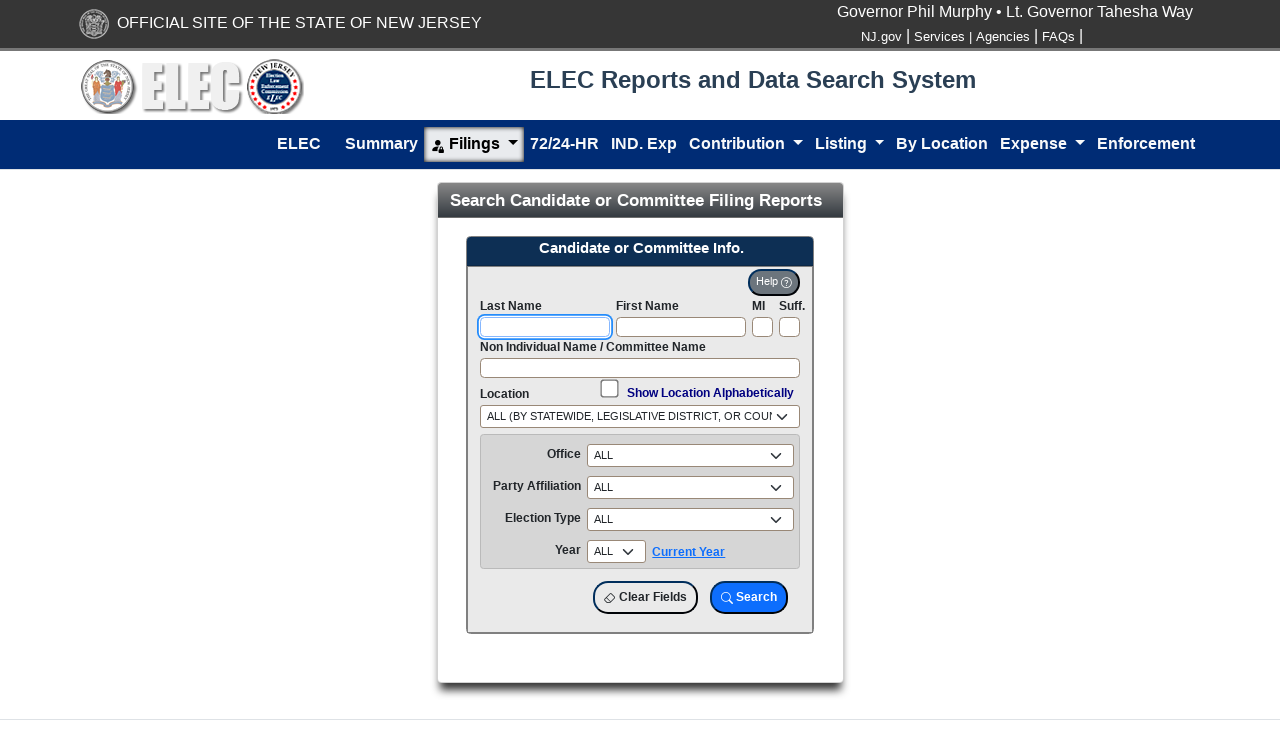

--- FILE ---
content_type: text/html; charset=utf-8
request_url: https://www.njelecefilesearch.com/searchcandidatereports
body_size: 36883
content:

<!DOCTYPE html>
<html lang="en">
<head>
    <meta charset="utf-8" />
    <meta name="viewport" content="width=device-width, initial-scale=1.0" />
    <title>Search Candidate or Committee Filing Reports - ELEC Reports and Data Search system</title>
    <link href="https://cdn.jsdelivr.net/npm/bootstrap@5.3.2/dist/css/bootstrap.min.css" rel="stylesheet" integrity="sha384-T3c6CoIi6uLrA9TneNEoa7RxnatzjcDSCmG1MXxSR1GAsXEV/Dwwykc2MPK8M2HN" crossorigin="anonymous">
    <link rel="preconnect" href="https://fonts.googleapis.com">
    <link rel="preconnect" href="https://fonts.gstatic.com" crossorigin>
    <link href="https://fonts.googleapis.com/css2?family=Source+Sans+3&display=swap" rel="stylesheet">
    <link href="https://fonts.googleapis.com/css2?family=Roboto&display=swap" rel="stylesheet">
    <link rel="stylesheet" href="https://cdn.jsdelivr.net/npm/bootstrap-icons@1.11.3/font/bootstrap-icons.min.css">
    <link rel="stylesheet" href="/css/site.css?v02&amp;v=xzVsz17h-6ReKJbQzYpPk1vyZMx4i5ZxBqAiakJJ8L0" />
    <link rel="stylesheet" href="/css/efile-style.css?v06&amp;v=jKCbvJXVUKTvJA23u84OrXIeCproeZXt49vaasNH3ao" />
    <link rel="stylesheet" href="/css/overrides.css?v03&amp;v=rq69lZ4n7XM1UOwOzoR1oMZw7OUKcasm0bhM4Yj269s" />
    <link rel="stylesheet" href="/css/bitsstyle.css?v=xMU8q_eNCUCFyFylZmyiBNbOsHxgR46ra-Y8IN_pW4w" />





    <link href="https://cdn.datatables.net/v/bs5/jq-3.7.0/jszip-3.10.1/dt-2.1.2/b-3.1.0/b-colvis-3.1.0/b-html5-3.1.0/b-print-3.1.0/date-1.5.3/r-3.0.2/sc-2.4.3/datatables.min.css" rel="stylesheet">

    <link rel="stylesheet" href="//code.jquery.com/ui/1.13.2/themes/base/jquery-ui.css">


    <style>
        .bd-placeholder-img {
            font-size: 1.125rem;
            text-anchor: middle;
            -webkit-user-select: none;
            -moz-user-select: none;
            user-select: none;
        }

        .dt-empty {
            font-size: 20px !important;
            color: red !important;
        }


        .b-example-divider {
            width: 100%;
            height: 3rem;
            background-color: rgba(0, 0, 0, .1);
            border: solid rgba(0, 0, 0, .15);
            border-width: 1px 0;
            box-shadow: inset 0 .5em 1.5em rgba(0, 0, 0, .1), inset 0 .125em .5em rgba(0, 0, 0, .15);
        }

        .b-example-vr {
            flex-shrink: 0;
            width: 1.5rem;
            height: 100vh;
        }

        .bi {
            vertical-align: -.125em;
            fill: currentColor;
        }

        .nav-scroller {
            position: relative;
            z-index: 2;
            height: 2.75rem;
            overflow-y: hidden;
        }

            .nav-scroller .nav {
                display: flex;
                flex-wrap: nowrap;
                padding-bottom: 1rem;
                margin-top: -1px;
                overflow-x: auto;
                text-align: center;
                white-space: nowrap;
                -webkit-overflow-scrolling: touch;
            }

        .btn-bd-primary {
            --bd-violet-bg: #712cf9;
            --bd-violet-rgb: 112.520718, 44.062154, 249.437846;
            --bs-btn-font-weight: 600;
            --bs-btn-color: var(--bs-white);
            --bs-btn-bg: var(--bd-violet-bg);
            --bs-btn-border-color: var(--bd-violet-bg);
            --bs-btn-hover-color: var(--bs-white);
            --bs-btn-hover-bg: #6528e0;
            --bs-btn-hover-border-color: #6528e0;
            --bs-btn-focus-shadow-rgb: var(--bd-violet-rgb);
            --bs-btn-active-color: var(--bs-btn-hover-color);
            --bs-btn-active-bg: #5a23c8;
            --bs-btn-active-border-color: #5a23c8;
        }

        .bd-mode-toggle {
            z-index: 1500;
        }

            .bd-mode-toggle .dropdown-menu .active .bi {
                display: block !important;
            }

    </style>
</head>
<body>
    <nav b-vhv6qfat44 class="navbar global-header">
        <div b-vhv6qfat44 class="container">
            <div b-vhv6qfat44 class="justify-content-start">
                <img b-vhv6qfat44 src="/images/state_seal_white.png" /> <span b-vhv6qfat44 style="color:white ;">&nbsp;OFFICIAL SITE OF THE STATE OF NEW JERSEY</span>
            </div>
            <div b-vhv6qfat44 class="justify-content-end right-content">
                <div b-vhv6qfat44 class="gov-bar text-right d-none d-lg-block"><a b-vhv6qfat44 href="https://nj.gov/governor/" target="_blank">Governor Phil Murphy &bull; Lt. Governor Tahesha Way</a> </div>
                <ul b-vhv6qfat44 class="my-sm-2 my-lg-0 social statewide text-right">
                    <li b-vhv6qfat44 class="d-none d-lg-inline"><a b-vhv6qfat44 href="https://nj.gov">NJ.gov</a><span b-vhv6qfat44>&nbsp;|</span></li>
                    <li b-vhv6qfat44 class="d-none d-lg-inline"><a b-vhv6qfat44 href="https://nj.gov/nj/gov/njgov/alphaserv.html">Services<span b-vhv6qfat44>&nbsp;|</span></a></li>
                    <li b-vhv6qfat44 class="d-none d-lg-inline"><a b-vhv6qfat44 href="https://nj.gov/nj/gov/deptserv/">Agencies</a><span b-vhv6qfat44>&nbsp;|</span></li>
                    <li b-vhv6qfat44 class="d-none d-lg-inline"><a b-vhv6qfat44 href="https://nj.gov/faqs/">FAQs</a><span b-vhv6qfat44>&nbsp;|</span></li>
                </ul>
            </div>
        </div>
    </nav>
    <header b-vhv6qfat44 class="mb-2" style="margin-top:-12px !important">
        <div b-vhv6qfat44 class="container d-flex flex-wrap justify-content-center">
            <a b-vhv6qfat44 class="ef-hide" href="#"><img b-vhv6qfat44 src="/images/nj-logo-blue.jpg" /></a>
            <a b-vhv6qfat44 target="_blank" href="https://www.elec.nj.gov/"><img b-vhv6qfat44 src="/images/elec-logo.png" /></a>
            <div b-vhv6qfat44 class="fs-2 mx-auto mt-1 fw-bold justify-content-center" style="color:#2A3F54">
                ELEC Reports and Data Search System

            </div>
        </div>
    </header>


    <nav b-vhv6qfat44 class="navbar navbar-expand navbar-toggleable  navbar-light   border-bottom box-shadow mb-3 menubar ef-text-lg" aria-label="Offcanvas navbar large" style="min-height:50px;">
        <div b-vhv6qfat44 class="container">
            <button b-vhv6qfat44 class="navbar-toggler bg-white" type="button" data-bs-toggle="collapse" data-bs-target=".navbar-collapse" aria-controls="navbarSupportedContent"
                    aria-expanded="false" aria-label="Toggle navigation">
                <span b-vhv6qfat44 class="navbar-toggler-icon"></span>
            </button>
            <div b-vhv6qfat44 class="navbar-collapse collapse d-sm-inline-flex justify-content-between">
                <ul b-vhv6qfat44 class="navbar-nav flex-grow-1 fw-bold navbar-dark-hover-color">
                    <li b-vhv6qfat44 class="nav-item ef-hide">
                        <a b-vhv6qfat44 class="nav-link text-light" href="https://www.elec.nj.gov/" title="New Jersey Election Law Enforcement Commission">ELEC </a>

                    </li>



                </ul>
                

<ul class="navbar-nav fw-bold">

    <li class="nav-item ef-hide">
        <a class="nav-link text-light" title="Manage" href="">Home </a>
    </li>
    <li class="nav-item ef-hide1">
        <a class="nav-link text-light me-3 " style="color:lightyellow" target="_blank" href="https://www.elec.nj.gov/" title="New Jersey Election Law Enforcement Commission">ELEC </a> 

    </li>
    

    <li class="nav-item navbar-right menuall searchcandidatemetrics"><a class="nav-link text-light" title="Candidate or Committee Summary Dashboard" href="Searchcandidatemetrics">Summary</a></li>


    <li class="nav-item dropdown">
        <a class="nav-link dropdown-toggle nav-link text-light"  id="navbarDropdown" role="button" data-bs-toggle="dropdown" aria-expanded="false">
            <i class="bi bi-person-fill-lock  fs-5"></i>
            Filings
        </a>
        <ul class="dropdown-menu submenulink" aria-labelledby="navbarDropdown"  >
            

            <li class="menuall searchcandidatereports"><a class="dropdown-item" href="SearchCandidateReports">By Candidate or Committee</a></li>
            <li class="menuall searchpacreports"><a class="dropdown-item" href="SearchPACReports">By Party or PAC</a></li>
            <li class="menuall searchcmteballotquestionreports"><a class="dropdown-item" href="SearchCMTEBallotQuestionReports">By Committee Ballot Question</a></li>

        </ul>
    </li>
    <li class="nav-item">
        <a class="nav-link text-light menuall search72_24hrnotice" title="VIEW 48-HOUR NOTICE REPORTS" href="/Search72_24HrNotice"><i class="bi bi-clock-fill ef-hide  "></i>72/24-HR </a>
    </li>
    <li class="nav-item">
        <a class="menuall searchindexpreports nav-link text-light" title="VIEW INDEPENDENT EXPENDITURE REPORTS" href="/SearchIndExpReports">IND. Exp</a>

    </li>

    <li class="nav-item dropdown navbar-right">
        <a href="#" class="dropdown-toggle nav-link text-light"  data-toggle="dropdown" role="button" aria-haspopup="true" title="VIEW CONTRIBUTION REPORTS" aria-expanded="false">Contribution<span class="caret"></span>&nbsp;</a>
        <ul class="dropdown-menu submenulink" aria-labelledby="navbarDropdown">
            <li class="menuall searchcontributionbyentity" title="VIEW CONTRIBUTION REPORTS BY CANDIDATE OR COMMITTEE"><a class="dropdown-item" href="SearchContributionByEntity">By Candidate or Committee </a></li>
            <li class="menuall searchcontributionbycontributor" title="VIEW CONTRIBUTION REPORTS BY CONTRIBUTOR"><a class="dropdown-item" href="SearchContributionByContributor">By Contributors </a></li>
            <li class="menuall searchcontributionbycontributoradvanced" title="VIEW CONTRIBUTION REPORTS-ADVANCED SEARCH"><a class="dropdown-item" href="SearchContributionByContributorAdvanced">By Contributors Advanced </a></li>
            <li class="menuall searchcontributioninteractive" title="VIEW CONTRIBUTION - INTERACTIVE"><a class="dropdown-item" href="SearchContributionInteractive">Interactive Search</a></li>
            <li class="menuall searchcontributiontoentity" title="CONTRIBUTIONS TO CANDIDATES OR COMMITTEES BY ELECTION"><a class="dropdown-item" href="SearchContributionToEntity">Contributions to Candidate and Committees</a></li>
            <li class="menuall searchcontributiontopac" title="CONTRIBUTIONS TO POLITICAL ACTION COMMITTEE BY ELECTION"><a class="dropdown-item" href="SearchContributionToPAC">Contributions to Parties or PACs</a></li>
        </ul>
    </li>

    <li class="nav-item dropdown navbar-right">
        <a href="#" class="dropdown-toggle nav-link text-light"  data-toggle="dropdown" role="button" aria-haspopup="true" title="CANDIDATE AND ELECTION RELATED COMMITTEE LISTING" aria-expanded="false">Listing<span class="caret"></span>&nbsp;</a>
        <ul class="dropdown-menu submenulink" aria-labelledby="navbarDropdown">
            <li class="menuall searchentitylist" title="CANDIDATE AND ELECTION RELATED COMMITTEE LISTING"><a class="dropdown-item" href="SearchEntityList">Candidate Listing</a></li>
            <li class="menuall searchpaclist" title="PARTY AND PAC LISTING"><a class="dropdown-item" href="SearchPACList">PAC / Party Listing</a></li>
            <li class="menuall entityfinder" title="FIND CANDIDATE OR RELATED COMMITTEE"><a class="dropdown-item" href="EntityFinder">Entity Finder</a></li>
        </ul>
    </li>


    <li class="nav-item navbar-right menuall searchentitybylocation"><a class="nav-link text-light"  title="VIEW CANDIDATE OR RELATED COMMITTEE FILING REPORTS BY LOCATION" href="SearchEntityByLocation">By Location</a></li>

    <li class="nav-item dropdown navbar-right">
        <a href="#" class="dropdown-toggle nav-link text-light"  data-toggle="dropdown" role="button" aria-haspopup="true" title="VIEW CAMPAIGN EXPENES" aria-expanded="false">Expense<span class="caret"></span>&nbsp;</a>
        <ul class="dropdown-menu submenulink" aria-labelledby="navbarDropdown">
            <li class="menuall searchexpensebyentity" title="VIEW CAMPAIGN EXPENES"><a class="dropdown-item" href="SearchExpenseByEntity">By Candidate or Committee</a></li>
            <li class="menuall searchexpensebypayee" title="VIEW CAMPAIGN EXPENES BY RECEIVER"><a class="dropdown-item" href="searchexpensebypayee">By Receiver </a></li>
            <li class="menuall searchexpense" title="VIEW CAMPAIGN EXPENES BY RECEIVER - INTERACTIVE"><a class="dropdown-item" href="searchexpenseinteractive">Interactive Search</a></li>
        </ul>
    </li>
    
    <li class="nav-item navbar-right menuall searchcomplaintsdecisions"><a class="nav-link text-light" title="Search Complaints Decisions" href="SearchComplaintsDecisions">Enforcement</a></li>




    <li class="nav-item  ef-hide ">
        <a class="nav-link text-light" target="_blank" href="https://www.elec.nj.gov/aboutelec/geninfocontact.htm"><i class="bi bi-telephone"></i> Contact ELEC</a>
    </li>
</ul>

            </div>
        </div>
    </nav>

    <div b-vhv6qfat44 class="container-fluid border-primary border-2 bg-white mt-1    ">
        <input b-vhv6qfat44 id="myClipBoardInput" class="ef-hide" />

        <div b-vhv6qfat44 class="row    justify-content-center  ">
            <div b-vhv6qfat44 class="col-auto">
                <div b-vhv6qfat44 class="card    outerbox card-tinyshadow  " >
                    <div b-vhv6qfat44 class="card-header ef-card-header ">
                        <div b-vhv6qfat44 class=" ef-card-title ">
                            <div b-vhv6qfat44 class="">
                                <button b-vhv6qfat44 id="spinnerDetail" class="btn btn-sm btn-warning pull-right ef-bold spinnerdetail" style="float:right" type="button" disabled>
                                    <span b-vhv6qfat44 class="spinner-border spinner-border-sm" role="status" aria-hidden="true"></span>
                                    Please Wait...
                                </button>
                            </div>
                            <span b-vhv6qfat44 class="ef-text-xl"> Search Candidate or Committee Filing Reports</span> &nbsp;&nbsp;&nbsp;

                        </div>

                    </div>
                    

<div class="card-body " style="padding-top:0px !important;  ">
    <div class="row g-3 justify-content-center mt-2">
        <div class="col-auto" style="max-width:30rem;" >
            <button id="btnSearchAgain" class="buttonwrap searchbtn ef-hide   ef-text-danger">Click here to Search Again</button>
            <div id="divSearch">
                <div class="card leftcellcontent" id="divReport" >
                    <div class="card-header ef-card-header2">
                        <h5 class="ef-bold d-flex justify-content-center">  Candidate or Committee Info.</h5>

                    </div>
                    <div class="card-body leftcellcontent ">
                        <div class="form-group row" style="margin-top:-10px">
                            <div class="   d-flex justify-content-end">
                                <button type="button" class="btn btn-sm btn-secondary " data-bs-toggle="modal" data-bs-target="#helpNonPACModal">
                                    Help <i class="bi bi-question-circle"></i>
                                </button>
                            </div>
                        </div>
                        

<div id="helpNonPACModal" class="modal fade ef-draggable" tabindex="-1" role="dialog" aria-labelledby="exampleModalPopoversLabel" aria-hidden="true">
    <div class="modal-dialog" role="document">
        <div class="modal-content">
            <div class="modal-header">
                <h5 class="modal-title" id="exampleModalPopoversLabel">ELEC Reports </h5>
                <button type="button" class="close" data-bs-dismiss="modal" aria-label="Close"><span aria-hidden="true">&times;</span></button>
            </div>
            <div class="modal-body">
                Updates to information on this website occur between 8-10 AM on normal business days.
                <br />
                <br />
                <strong>Search?</strong><br />
                You can search for reports filed by single or joint candidates, committees or election related committees.<br />
                <br />
                <strong>What's Available?</strong><br />
                ELEC began to scan campaign reports beginning with the 29-day preelection reports for the 1999 primary election.
                <br />
                <br />

                <a href='https://www.elec.nj.gov/helpfiles/standard_search.htm' target='_blank'>· About this Page</a><br />
                <a href='https://www.elec.nj.gov/helpfiles/candidate_forms.htm' target='_blank'>· Description of Forms</a>
                <br />
                <br />
                Website Help Telephone: (609) 292–8700
            </div>

            <div class="modal-footer">
                <button type="button" class="btn btn-sm btn-secondary" data-bs-dismiss="modal">Close</button>
            </div>
        </div>
    </div>
</div>

<div id="helpPACModal" class="modal fade ef-draggable" tabindex="-1" role="dialog" aria-labelledby="exampleModalPopoversLabel" aria-hidden="true">
    <div class="modal-dialog" role="document">
        <div class="modal-content">
            <div class="modal-header">
                <h5 class="modal-title" id="exampleModalPopoversLabel">ELEC Reports </h5>
                <button type="button" class="close" data-bs-dismiss="modal" aria-label="Close"><span aria-hidden="true">&times;</span></button>
            </div>
            <div class="modal-body">
                Create a listing of candidates and committees running in a particular election,
                or create a listing just including a Legislative District, county, municipality
                or school board.
                <br />
                <br />
                Create this same listing showing the various reports that have been filed and then
                view those reports.


                <a href='https://www.elec.nj.gov/helpfiles/entitylisting.htm' target='_blank'>About this Page</a><br />
                <a href='https://www.elec.nj.gov/helpfiles/candidate_forms.htm' target='_blank'>Description of Forms</a>
                <br />
                <br />
                Website Help Telephone: (609) 292–8700
            </div>

            <div class="modal-footer">
                <button type="button" class="btn btn-sm btn-secondary" data-bs-dismiss="modal">Close</button>
            </div>
        </div>
    </div>
</div>
<div id="helpEnforcementModal" class="modal fade ef-draggable" tabindex="-1" role="dialog" aria-labelledby="exampleModalPopoversLabel" aria-hidden="true">
    <div class="modal-dialog" role="document">
        <div class="modal-content">
            <div class="modal-header">
                <h5 class="modal-title" id="exampleModalPopoversLabel">ELEC Reports </h5>
                <button type="button" class="close" data-bs-dismiss="modal" aria-label="Close"><span aria-hidden="true">&times;</span></button>
            </div>
            <div class="modal-body">
                Begin by selecting the Entity Type of the complaint and final decision you wish to view.
                <br />
                <br />
                <strong>What's Available?</strong><br />
                Complaints and Final Decisions are released periodically.
                <br />
                <br />

                <a href="https://elec.state.nj.us/helpfiles/complaints_decisions.htm" target="_blank">About this Page</a><br />
                <br />
                Website Help Telephone: (609) 292–8700
            </div>
            <div class="modal-footer">
                <button type="button" class="btn btn-sm btn-secondary" data-bs-dismiss="modal">Close</button>
            </div>
        </div>
    </div>
</div>
<div id="help72_24Modal" class="modal fade ef-draggable" tabindex="-1" role="dialog" aria-labelledby="exampleModalPopoversLabel" aria-hidden="true">
    <div class="modal-dialog" role="document">
        <div class="modal-content">
            <div class="modal-header">
                <h5 class="modal-title" id="exampleModalPopoversLabel">ELEC Reports </h5>
                <button type="button" class="close" data-bs-dismiss="modal" aria-label="Close"><span aria-hidden="true">&times;</span></button>

            </div>
            <div class="modal-body">
                View the last minute reports of contributions and expenditures filed within certain time frames prior to an election which are required to be filed by candidates, parties and PACs.<br />
                <br />
                <strong>What's Available?</strong><br />
                Campaign 72/24 hour notices will be available here until the 20 day post election reporting date.<br />
                Party and PAC 72/24 hour notices will be available here until the next quarterly filing date.<br />
                <br />
                <a href='https://www.elec.nj.gov/helpfiles/get48hr_notices.htm' target='_blank'>About this Page</a><br />
                <br />
                Website Help Telephone: (609) 292–8700
            </div>

            <div class="modal-footer">
                <button type="button" class="btn btn-sm btn-secondary" data-bs-dismiss="modal">Close</button>
            </div>
        </div>
    </div>
</div>
<div id="helpContributorModal" class="modal fade ef-draggable" tabindex="-1" role="dialog" aria-labelledby="exampleModalPopoversLabel" aria-hidden="true">
    <div class="modal-dialog" role="document">
        <div class="modal-content">
            <div class="modal-header">
                <h5 class="modal-title" id="exampleModalPopoversLabel">ELEC Reports </h5>
                <button type="button" class="close" data-bs-dismiss="modal" aria-label="Close"><span aria-hidden="true">&times;</span></button>
            </div>
            <div class="modal-body">
                A “Contributor” can be a person (an “Individual”) or an entity such as a corporation, union, etc. (a “Non-Individual”).
                <br />
                <br />
                A “Contributor” can also be a candidate committee, Political Party Committee, Legislative Leadership Committee or Political Action Committee.
                <br />
                <br />
                What's Available?<br />
                <a href="https://www.elec.nj.gov/helpfiles/whats_avail.htm" target="_blank">ELEC's searchable database</a>
                <br />
                <br />
                <a href="https://www.elec.nj.gov/helpfiles/simple_search.htm" target="_blank">About this Page</a>

                <br />
                <br />
                Website Help Telephone: (609) 292–8700
            </div>

            <div class="modal-footer">
                <button type="button" class="btn btn-sm btn-secondary" data-bs-dismiss="modal">Close</button>
            </div>
        </div>
    </div>
</div>
<div id="helpReceiverModal" class="modal fade ef-draggable" tabindex="-1" role="dialog" aria-labelledby="exampleModalPopoversLabel" aria-hidden="true">
    <div class="modal-dialog" role="document">
        <div class="modal-content">
            <div class="modal-header">
                <h5 class="modal-title" id="exampleModalPopoversLabel">ELEC Reports </h5>
                <button type="button" class="close" data-bs-dismiss="modal" aria-label="Close"><span aria-hidden="true">&times;</span></button>
            </div>
            <div class="modal-body">
                A "Receiver" can be a person (an “Individual”) or an entity such as a corporation, union, etc. (a “Non-Individual”).
                <br />
                <br />
                A "Receiver" can also be a candidate committee, Political Party Committee, Legislative Leadership Committee or Political Action Committee.
                <br />
                <br />
                What's Available?<br />
                <a href="https://www.elec.nj.gov/helpfiles/whats_avail.htm" target="_blank">ELEC's searchable database</a>
                <br />
                <br />
                <a href="https://www.elec.nj.gov/helpfiles/simple_search.htm" target="_blank">About this Page</a>

                <br />
                <br />
                Website Help Telephone: (609) 292–8700
            </div>

            <div class="modal-footer">
                <button type="button" class="btn btn-sm btn-secondary" data-bs-dismiss="modal">Close</button>
            </div>
        </div>
    </div>
</div>


    <div class=" row g-2">
        <div class="  col-md-5 ">
            <div class="form-group">
                <label class="ef-form-label ef-bold "> Last Name</label>
                <input id="txtLastName" type="text" class="form-control  toupper Ind" />
            </div>
        </div>
        <div class="  col-md-5   ">
            <div class="form-group">

                <label class="ef-form-label ef-bold "> First Name</label>
                <input id="txtFirstName" class="form-control toupper Ind" />
            </div>
        </div>
        <div class="  col-md-1 ">
            <div class="form-group">

                <label class="ef-form-label ef-bold ">MI</label>
                <input id="txtMI" maxlength="1" class="form-control toupper Ind" type="text" />
            </div>
        </div>
        <div class=" col-md-1  ">
            <div class="form-group">

                <label class="ef-form-label ef-bold">Suff.</label>
                <input id="txtSuffix" maxlength="3" class="form-control toupper Ind" />
            </div>
        </div>
    </div>
    <div class="form-group">
        <label class="ef-form-label ef-bold "> Non Individual Name / Committee Name</label>
        <input id="txtNonIndName" class="form-control toupper NonInd" />
    </div>
<div class="form-group mt-2 ">
    <div class="row">
        <div class="col-auto ef-bold ef-form-label">Location</div>
        <div class="col d-flex justify-content-end ">
            <input type="checkbox" class="ef-checkbox-control " id="chkAlphaLocation" title="Show Location Alphabetically" />&nbsp;&nbsp;
            <label class="ef-bold  ef-checkbox-label" for="chkAlphaLocation">Show Location Alphabetically</label> &nbsp;&nbsp;
        </div>
    </div>
    <select id="ddlLocationCodes" class="  form-select form-select-sm  toupper">
        <option value="">ALL (By Statewide, Legislative District, or County)</option>
    <option value="0">STATEWIDE</option>
<option value="1"> 1ST LEGISLATIVE DISTRICT</option>
<option value="2"> 2ND LEGISLATIVE DISTRICT</option>
<option value="3"> 3RD LEGISLATIVE DISTRICT</option>
<option value="4"> 4TH LEGISLATIVE DISTRICT</option>
<option value="5"> 5TH LEGISLATIVE DISTRICT</option>
<option value="6"> 6TH LEGISLATIVE DISTRICT</option>
<option value="7"> 7TH LEGISLATIVE DISTRICT</option>
<option value="8"> 8TH LEGISLATIVE DISTRICT</option>
<option value="9"> 9TH LEGISLATIVE DISTRICT</option>
<option value="10">10TH LEGISLATIVE DISTRICT</option>
<option value="11">11TH LEGISLATIVE DISTRICT</option>
<option value="12">12TH LEGISLATIVE DISTRICT</option>
<option value="13">13TH LEGISLATIVE DISTRICT</option>
<option value="14">14TH LEGISLATIVE DISTRICT</option>
<option value="15">15TH LEGISLATIVE DISTRICT</option>
<option value="16">16TH LEGISLATIVE DISTRICT</option>
<option value="17">17TH LEGISLATIVE DISTRICT</option>
<option value="18">18TH LEGISLATIVE DISTRICT</option>
<option value="19">19TH LEGISLATIVE DISTRICT</option>
<option value="20">20TH LEGISLATIVE DISTRICT</option>
<option value="21">21ST LEGISLATIVE DISTRICT</option>
<option value="22">22ND LEGISLATIVE DISTRICT</option>
<option value="23">23RD LEGISLATIVE DISTRICT</option>
<option value="24">24TH LEGISLATIVE DISTRICT</option>
<option value="25">25TH LEGISLATIVE DISTRICT</option>
<option value="26">26TH LEGISLATIVE DISTRICT</option>
<option value="27">27TH LEGISLATIVE DISTRICT</option>
<option value="28">28TH LEGISLATIVE DISTRICT</option>
<option value="29">29TH LEGISLATIVE DISTRICT</option>
<option value="30">30TH LEGISLATIVE DISTRICT</option>
<option value="31">31ST LEGISLATIVE DISTRICT</option>
<option value="32">32ND LEGISLATIVE DISTRICT</option>
<option value="33">33RD LEGISLATIVE DISTRICT</option>
<option value="34">34TH LEGISLATIVE DISTRICT</option>
<option value="35">35TH LEGISLATIVE DISTRICT</option>
<option value="36">36TH LEGISLATIVE DISTRICT</option>
<option value="37">37TH LEGISLATIVE DISTRICT</option>
<option value="38">38TH LEGISLATIVE DISTRICT</option>
<option value="39">39TH LEGISLATIVE DISTRICT</option>
<option value="40">40TH LEGISLATIVE DISTRICT</option>
<option value="100">ATLANTIC COUNTY</option>
<option value="101">----ABSECON CITY</option>
<option value="102">----ATLANTIC CITY</option>
<option value="103">----BRIGANTINE CITY</option>
<option value="104">----BUENA BOROUGH</option>
<option value="105">----BUENA VISTA TOWNSHIP</option>
<option value="106">----CORBIN CITY</option>
<option value="107">----EGG HARBOR CITY</option>
<option value="108">----EGG HARBOR TOWNSHIP</option>
<option value="109">----ESTELL MANOR CITY</option>
<option value="110">----FOLSOM BOROUGH</option>
<option value="111">----GALLOWAY TOWNSHIP</option>
<option value="112">----HAMILTON TOWNSHIP</option>
<option value="113">----HAMMONTON TOWN</option>
<option value="114">----LINWOOD CITY</option>
<option value="115">----LONGPORT BOROUGH</option>
<option value="116">----MARGATE CITY</option>
<option value="117">----MULLICA TOWNSHIP</option>
<option value="118">----NORTHFIELD CITY</option>
<option value="119">----PLEASANTVILLE CITY</option>
<option value="120">----PORT REPUBLIC CITY</option>
<option value="121">----SOMERS POINT CITY</option>
<option value="122">----VENTNOR CITY</option>
<option value="123">----WEYMOUTH TOWNSHIP</option>
<option value="200">BERGEN COUNTY</option>
<option value="201">----ALLENDALE BOROUGH</option>
<option value="202">----ALPINE BOROUGH</option>
<option value="203">----BERGENFIELD BOROUGH</option>
<option value="204">----BOGOTA BOROUGH</option>
<option value="205">----CARLSTADT BOROUGH</option>
<option value="206">----CLIFFSIDE PARK BOROUGH</option>
<option value="207">----CLOSTER BOROUGH</option>
<option value="208">----CRESSKILL BOROUGH</option>
<option value="209">----DEMAREST BOROUGH</option>
<option value="210">----DUMONT BOROUGH</option>
<option value="211">----EAST RUTHERFORD BOROUGH</option>
<option value="212">----EDGEWATER BOROUGH</option>
<option value="213">----ELMWOOD PARK BOROUGH</option>
<option value="214">----EMERSON BOROUGH</option>
<option value="215">----ENGLEWOOD CITY</option>
<option value="216">----ENGLEWOOD CLIFFS BOROUGH</option>
<option value="217">----FAIR LAWN BOROUGH</option>
<option value="218">----FAIRVIEW BOROUGH</option>
<option value="219">----FORT LEE BOROUGH</option>
<option value="220">----FRANKLIN LAKES BOROUGH</option>
<option value="221">----GARFIELD CITY</option>
<option value="222">----GLEN ROCK BOROUGH</option>
<option value="223">----HACKENSACK CITY</option>
<option value="224">----HARRINGTON PARK BOROUGH</option>
<option value="225">----HASBROUCK HEIGHTS BOROUGH</option>
<option value="226">----HAWORTH BOROUGH</option>
<option value="227">----HILLSDALE BOROUGH</option>
<option value="228">----HO-HO-KUS BOROUGH</option>
<option value="229">----LEONIA BOROUGH</option>
<option value="230">----LITTLE FERRY BOROUGH</option>
<option value="231">----LODI BOROUGH</option>
<option value="232">----LYNDHURST TOWNSHIP</option>
<option value="233">----MAHWAH TOWNSHIP</option>
<option value="234">----MAYWOOD BOROUGH</option>
<option value="235">----MIDLAND PARK BOROUGH</option>
<option value="236">----MONTVALE BOROUGH</option>
<option value="237">----MOONACHIE BOROUGH</option>
<option value="238">----NEW MILFORD BOROUGH</option>
<option value="239">----NORTH ARLINGTON BOROUGH</option>
<option value="240">----NORTHVALE BOROUGH</option>
<option value="241">----NORWOOD BOROUGH</option>
<option value="242">----OAKLAND BOROUGH</option>
<option value="243">----OLD TAPPAN BOROUGH</option>
<option value="244">----ORADELL BOROUGH</option>
<option value="245">----PALISADES PARK BOROUGH</option>
<option value="246">----PARAMUS BOROUGH</option>
<option value="247">----PARK RIDGE BOROUGH</option>
<option value="248">----RAMSEY BOROUGH</option>
<option value="249">----RIDGEFIELD BOROUGH</option>
<option value="250">----RIDGEFIELD PARK TOWNSHIP</option>
<option value="251">----RIDGEWOOD VILLAGE</option>
<option value="252">----RIVER EDGE BOROUGH</option>
<option value="253">----RIVER VALE TOWNSHIP</option>
<option value="254">----ROCHELLE PARK TOWNSHIP</option>
<option value="255">----ROCKLEIGH BOROUGH</option>
<option value="256">----RUTHERFORD BOROUGH</option>
<option value="257">----SADDLE BROOK TOWNSHIP</option>
<option value="258">----SADDLE RIVER BOROUGH</option>
<option value="259">----SOUTH HACKENSACK TOWNSHIP</option>
<option value="260">----TEANECK TOWNSHIP</option>
<option value="261">----TENAFLY BOROUGH</option>
<option value="262">----TETERBORO BOROUGH</option>
<option value="263">----UPPER SADDLE RIVER BOROUGH</option>
<option value="264">----WALDWICK BOROUGH</option>
<option value="265">----WALLINGTON BOROUGH</option>
<option value="266">----WASHINGTON TOWNSHIP</option>
<option value="267">----WESTWOOD BOROUGH</option>
<option value="268">----WOOD-RIDGE BOROUGH</option>
<option value="269">----WOODCLIFF LAKE BOROUGH</option>
<option value="270">----WYCKOFF TOWNSHIP</option>
<option value="300">BURLINGTON COUNTY</option>
<option value="301">----BASS RIVER TOWNSHIP</option>
<option value="302">----BEVERLY CITY</option>
<option value="303">----BORDENTOWN CITY</option>
<option value="304">----BORDENTOWN TOWNSHIP</option>
<option value="305">----BURLINGTON CITY</option>
<option value="306">----BURLINGTON TOWNSHIP</option>
<option value="307">----CHESTERFIELD TOWNSHIP</option>
<option value="308">----CINNAMINSON TOWNSHIP</option>
<option value="309">----DELANCO TOWNSHIP</option>
<option value="310">----DELRAN TOWNSHIP</option>
<option value="311">----EASTAMPTON TOWNSHIP</option>
<option value="312">----EDGEWATER PARK</option>
<option value="313">----EVESHAM TOWNSHIP</option>
<option value="314">----FIELDSBORO BOROUGH</option>
<option value="315">----FLORENCE TOWNSHIP</option>
<option value="316">----HAINESPORT TOWNSHIP</option>
<option value="317">----LUMBERTON TOWNSHIP</option>
<option value="318">----MANSFIELD TOWNSHIP</option>
<option value="319">----MAPLE SHADE TOWNSHIP</option>
<option value="320">----MEDFORD TOWNSHIP</option>
<option value="321">----MEDFORD LAKES BOROUGH</option>
<option value="322">----MOORESTOWN TOWNSHIP</option>
<option value="323">----MOUNT HOLLY TOWNSHIP</option>
<option value="324">----MOUNT LAUREL TOWNSHIP</option>
<option value="325">----NEW HANOVER TOWNSHIP</option>
<option value="326">----NORTH HANOVER TOWNSHIP</option>
<option value="327">----PALMYRA BOROUGH</option>
<option value="328">----PEMBERTON BOROUGH</option>
<option value="329">----PEMBERTON TOWNSHIP</option>
<option value="330">----RIVERSIDE TOWNSHIP</option>
<option value="331">----RIVERTON BOROUGH</option>
<option value="332">----SHAMONG TOWNSHIP</option>
<option value="333">----SOUTHAMPTON TOWNSHIP</option>
<option value="334">----SPRINGFIELD TOWNSHIP</option>
<option value="335">----TABERNACLE TOWNSHIP</option>
<option value="336">----WASHINGTON TOWNSHIP</option>
<option value="337">----WESTAMPTON TOWNSHIP</option>
<option value="338">----WILLINGBORO TOWNSHIP</option>
<option value="339">----WOODLAND TOWNSHIP</option>
<option value="340">----WRIGHTSTOWN BOROUGH</option>
<option value="400">CAMDEN COUNTY</option>
<option value="401">----AUDUBON BOROUGH</option>
<option value="402">----AUDUBON PARK BOROUGH</option>
<option value="403">----BARRINGTON BOROUGH</option>
<option value="404">----BELLMAWR BOROUGH</option>
<option value="405">----BERLIN BOROUGH</option>
<option value="406">----BERLIN TOWNSHIP</option>
<option value="407">----BROOKLAWN BOROUGH</option>
<option value="408">----CAMDEN CITY</option>
<option value="409">----CHERRY HILL TOWNSHIP</option>
<option value="410">----CHESILHURST BOROUGH</option>
<option value="411">----CLEMENTON BOROUGH</option>
<option value="412">----COLLINGSWOOD BOROUGH</option>
<option value="413">----GIBBSBORO BOROUGH</option>
<option value="414">----GLOUCESTER CITY</option>
<option value="415">----GLOUCESTER TOWNSHIP</option>
<option value="416">----HADDON TOWNSHIP</option>
<option value="417">----HADDON HEIGHTS BOROUGH</option>
<option value="418">----HADDONFIELD BOROUGH</option>
<option value="419">----HI-NELLA BOROUGH</option>
<option value="420">----LAUREL SPRINGS BOROUGH</option>
<option value="421">----LAWNSIDE BOROUGH</option>
<option value="422">----LINDENWOLD BOROUGH</option>
<option value="423">----MAGNOLIA BOROUGH</option>
<option value="424">----MERCHANTVILLE BOROUGH</option>
<option value="425">----MOUNT EPHRAIM BOROUGH</option>
<option value="426">----OAKLYN BOROUGH</option>
<option value="427">----PENNSAUKEN TOWNSHIP</option>
<option value="428">----PINE HILL BOROUGH</option>
<option value="429">----PINE VALLEY BOROUGH</option>
<option value="430">----RUNNEMEDE BOROUGH</option>
<option value="431">----SOMERDALE BOROUGH</option>
<option value="432">----STRATFORD BOROUGH</option>
<option value="433">----TAVISTOCK BOROUGH</option>
<option value="434">----VOORHEES TOWNSHIP</option>
<option value="435">----WATERFORD TOWNSHIP</option>
<option value="436">----WINSLOW TOWNSHIP</option>
<option value="437">----WOODLYNNE BOROUGH</option>
<option value="500">CAPE MAY COUNTY</option>
<option value="501">----AVALON BOROUGH</option>
<option value="502">----CAPE MAY CITY</option>
<option value="503">----CAPE MAY POINT BOROUGH</option>
<option value="504">----DENNIS TOWNSHIP</option>
<option value="505">----LOWER TOWNSHIP</option>
<option value="506">----MIDDLE TOWNSHIP</option>
<option value="507">----NORTH WILDWOOD CITY</option>
<option value="508">----OCEAN CITY</option>
<option value="509">----SEA ISLE CITY</option>
<option value="510">----STONE HARBOR BOROUGH</option>
<option value="511">----UPPER TOWNSHIP</option>
<option value="512">----WEST CAPE MAY BOROUGH</option>
<option value="513">----WEST WILDWOOD BOROUGH</option>
<option value="514">----WILDWOOD CITY</option>
<option value="515">----WILDWOOD CREST BOROUGH</option>
<option value="516">----WOODBINE BOROUGH</option>
<option value="600">CUMBERLAND COUNTY</option>
<option value="601">----BRIDGETON CITY</option>
<option value="602">----COMMERCIAL TOWNSHIP</option>
<option value="603">----DEERFIELD TOWNSHIP</option>
<option value="604">----DOWNE TOWNSHIP</option>
<option value="605">----FAIRFIELD TOWNSHIP</option>
<option value="606">----GREENWICH TOWNSHIP</option>
<option value="607">----HOPEWELL TOWNSHIP</option>
<option value="608">----LAWRENCE TOWNSHIP</option>
<option value="609">----MAURICE RIVER TOWNSHIP</option>
<option value="610">----MILLVILLE CITY</option>
<option value="611">----SHILOH BOROUGH</option>
<option value="612">----STOW CREEK TOWNSHIP</option>
<option value="613">----UPPER DEERFIELD TOWNSHIP</option>
<option value="614">----VINELAND CITY</option>
<option value="700">ESSEX COUNTY</option>
<option value="701">----BELLEVILLE TOWN</option>
<option value="702">----BLOOMFIELD TOWN</option>
<option value="703">----CALDWELL BOROUGH</option>
<option value="704">----CEDAR GROVE TOWNSHIP</option>
<option value="705">----EAST ORANGE CITY</option>
<option value="706">----ESSEX FELLS BOROUGH</option>
<option value="707">----FAIRFIELD TOWNSHIP</option>
<option value="708">----GLEN RIDGE BOROUGH</option>
<option value="709">----IRVINGTON TOWNSHIP</option>
<option value="710">----LIVINGSTON TOWNSHIP</option>
<option value="711">----MAPLEWOOD TOWNSHIP</option>
<option value="712">----MILLBURN TOWNSHIP</option>
<option value="713">----MONTCLAIR TOWN</option>
<option value="714">----NEWARK CITY</option>
<option value="715">----NORTH CALDWELL BOROUGH</option>
<option value="716">----NUTLEY TOWN</option>
<option value="717">----ORANGE CITY</option>
<option value="718">----ROSELAND BOROUGH</option>
<option value="719">----SOUTH ORANGE VILLAGE </option>
<option value="720">----VERONA BOROUGH</option>
<option value="721">----WEST CALDWELL BOROUGH</option>
<option value="722">----WEST ORANGE TOWN</option>
<option value="800">GLOUCESTER COUNTY</option>
<option value="801">----CLAYTON BOROUGH</option>
<option value="802">----DEPTFORD TOWNSHIP</option>
<option value="803">----EAST GREENWICH TOWNSHIP</option>
<option value="804">----ELK TOWNSHIP</option>
<option value="805">----FRANKLIN TOWNSHIP</option>
<option value="806">----GLASSBORO BOROUGH</option>
<option value="807">----GREENWICH TOWNSHIP</option>
<option value="808">----HARRISON TOWNSHIP</option>
<option value="809">----LOGAN TOWNSHIP</option>
<option value="810">----MANTUA TOWNSHIP</option>
<option value="811">----MONROE TOWNSHIP</option>
<option value="812">----NATIONAL PARK BOROUGH</option>
<option value="813">----NEWFIELD BOROUGH</option>
<option value="814">----PAULSBORO BOROUGH</option>
<option value="815">----PITMAN BOROUGH</option>
<option value="816">----SOUTH HARRISON TOWNSHIP</option>
<option value="817">----SWEDESBORO BOROUGH</option>
<option value="818">----WASHINGTON TOWNSHIP</option>
<option value="819">----WENONAH BOROUGH</option>
<option value="820">----WEST DEPTFORD TOWNSHIP</option>
<option value="821">----WESTVILLE BOROUGH</option>
<option value="822">----WOODBURY CITY</option>
<option value="823">----WOODBURY HEIGHTS BOROUGH</option>
<option value="824">----WOOLWICH TOWNSHIP</option>
<option value="900">HUDSON COUNTY</option>
<option value="901">----BAYONNE CITY</option>
<option value="902">----EAST NEWARK BOROUGH</option>
<option value="903">----GUTTENBERG TOWN</option>
<option value="904">----HARRISON TOWN</option>
<option value="905">----HOBOKEN CITY</option>
<option value="906">----JERSEY CITY (WARD A)</option>
<option value="907">----JERSEY CITY (WARD B)</option>
<option value="908">----JERSEY CITY (WARD C)</option>
<option value="909">----JERSEY CITY (WARD D)</option>
<option value="910">----JERSEY CITY (WARD E)</option>
<option value="911">----JERSEY CITY (WARD F)</option>
<option value="912">----JERSEY CITY</option>
<option value="913">----KEARNY TOWN</option>
<option value="914">----NORTH BERGEN TOWNSHIP</option>
<option value="915">----SECAUCUS TOWN</option>
<option value="916">----UNION CITY</option>
<option value="917">----WEEHAWKEN TOWNSHIP</option>
<option value="918">----WEST NEW YORK TOWNSHIP</option>
<option value="1000">HUNTERDON COUNTY</option>
<option value="1001">----ALEXANDRIA TOWNSHIP</option>
<option value="1002">----BETHLEHEM TOWNSHIP</option>
<option value="1003">----BLOOMSBURY BOROUGH</option>
<option value="1004">----CALIFON BOROUGH</option>
<option value="1005">----CLINTON TOWN</option>
<option value="1006">----CLINTON TOWNSHIP</option>
<option value="1007">----DELAWARE TOWNSHIP</option>
<option value="1008">----EAST AMWELL TOWNSHIP</option>
<option value="1009">----FLEMINGTON BOROUGH</option>
<option value="1010">----FRANKLIN TOWNSHIP</option>
<option value="1011">----FRENCHTOWN BOROUGH</option>
<option value="1012">----GLEN GARDNER BOROUGH</option>
<option value="1013">----HAMPTON BOROUGH</option>
<option value="1014">----HIGH BRIDGE BOROUGH</option>
<option value="1015">----HOLLAND TOWNSHIP</option>
<option value="1016">----KINGWOOD TOWNSHIP</option>
<option value="1017">----LAMBERTVILLE CITY</option>
<option value="1018">----LEBANON BOROUGH</option>
<option value="1019">----LEBANON TOWNSHIP</option>
<option value="1020">----MILFORD BOROUGH</option>
<option value="1021">----RARITAN TOWNSHIP</option>
<option value="1022">----READINGTON TOWNSHIP</option>
<option value="1023">----STOCKTON BOROUGH</option>
<option value="1024">----TEWKSBURY TOWNSHIP</option>
<option value="1025">----UNION TOWNSHIP</option>
<option value="1026">----WEST AMWELL TOWNSHIP</option>
<option value="1100">MERCER COUNTY</option>
<option value="1101">----EAST WINDSOR TOWNSHIP</option>
<option value="1102">----EWING TOWNSHIP</option>
<option value="1103">----HAMILTON TOWNSHIP</option>
<option value="1104">----HIGHTSTOWN BOROUGH</option>
<option value="1105">----HOPEWELL BOROUGH</option>
<option value="1106">----HOPEWELL TOWNSHIP</option>
<option value="1107">----LAWRENCE TOWNSHIP</option>
<option value="1108">----PENNINGTON BOROUGH</option>
<option value="1109">----PRINCETON (MERGED - BORO &amp; TWP)</option>
<option value="1110">----PRINCETON TOWNSHIP</option>
<option value="1111">----TRENTON CITY</option>
<option value="1112">----ROBBINSVILLE (WASHINGTON TWP)</option>
<option value="1113">----WEST WINDSOR TOWNSHIP</option>
<option value="1200">MIDDLESEX COUNTY</option>
<option value="1201">----CARTERET BOROUGH</option>
<option value="1202">----CRANBURY TOWNSHIP</option>
<option value="1203">----DUNELLEN BOROUGH</option>
<option value="1204">----EAST BRUNSWICK TOWNSHIP</option>
<option value="1205">----EDISON TOWNSHIP</option>
<option value="1206">----HELMETTA BOROUGH</option>
<option value="1207">----HIGHLAND PARK BOROUGH</option>
<option value="1208">----JAMESBURG BOROUGH</option>
<option value="1209">----METUCHEN BOROUGH</option>
<option value="1210">----MIDDLESEX BOROUGH</option>
<option value="1211">----MILLTOWN BOROUGH</option>
<option value="1212">----MONROE TOWNSHIP</option>
<option value="1213">----NEW BRUNSWICK CITY</option>
<option value="1214">----NORTH BRUNSWICK TOWNSHIP</option>
<option value="1215">----OLD BRIDGE TOWNSHIP</option>
<option value="1216">----PERTH AMBOY CITY</option>
<option value="1217">----PISCATAWAY TOWNSHIP</option>
<option value="1218">----PLAINSBORO TOWNSHIP</option>
<option value="1219">----SAYREVILLE BOROUGH</option>
<option value="1220">----SOUTH AMBOY CITY</option>
<option value="1221">----SOUTH BRUNSWICK TOWNSHIP</option>
<option value="1222">----SOUTH PLAINFIELD BOROUGH</option>
<option value="1223">----SOUTH RIVER BOROUGH</option>
<option value="1224">----SPOTSWOOD BOROUGH</option>
<option value="1225">----WOODBRIDGE TOWNSHIP</option>
<option value="1300">MONMOUTH COUNTY</option>
<option value="1301">----ABERDEEN TOWNSHIP</option>
<option value="1302">----ALLENHURST BOROUGH</option>
<option value="1303">----ALLENTOWN BOROUGH</option>
<option value="1304">----ASBURY PARK CITY</option>
<option value="1305">----ATLANTIC HIGHLANDS BOROUGH</option>
<option value="1306">----AVON-BY-THE-SEA BOROUGH</option>
<option value="1307">----BELMAR BOROUGH</option>
<option value="1308">----BRADLEY BEACH BOROUGH</option>
<option value="1309">----BRIELLE BOROUGH</option>
<option value="1310">----COLTS NECK TOWNSHIP</option>
<option value="1311">----DEAL BOROUGH</option>
<option value="1312">----EATONTOWN BOROUGH</option>
<option value="1313">----ENGLISHTOWN BOROUGH</option>
<option value="1314">----FAIR HAVEN BOROUGH</option>
<option value="1315">----FARMINGDALE BOROUGH</option>
<option value="1316">----FREEHOLD BOROUGH</option>
<option value="1317">----FREEHOLD TOWNSHIP</option>
<option value="1318">----HAZLET TOWNSHIP</option>
<option value="1319">----HIGHLANDS BOROUGH</option>
<option value="1320">----HOLMDEL TOWNSHIP</option>
<option value="1321">----HOWELL TOWNSHIP</option>
<option value="1322">----INTERLAKEN BOROUGH</option>
<option value="1323">----KEANSBURG BOROUGH</option>
<option value="1324">----KEYPORT BOROUGH</option>
<option value="1325">----LITTLE SILVER BOROUGH</option>
<option value="1326">----LOCH ARBOUR VILLAGE</option>
<option value="1327">----LONG BRANCH CITY</option>
<option value="1328">----MANALAPAN TOWNSHIP</option>
<option value="1329">----MANASQUAN BOROUGH</option>
<option value="1330">----MARLBORO TOWNSHIP</option>
<option value="1331">----MATAWAN BOROUGH</option>
<option value="1332">----MIDDLETOWN TOWNSHIP</option>
<option value="1333">----MILLSTONE TOWNSHIP</option>
<option value="1334">----MONMOUTH BEACH BOROUGH</option>
<option value="1335">----NEPTUNE TOWNSHIP</option>
<option value="1336">----NEPTUNE CITY BOROUGH</option>
<option value="1337">----OCEAN TOWNSHIP</option>
<option value="1338">----OCEANPORT BOROUGH</option>
<option value="1339">----RED BANK BOROUGH</option>
<option value="1340">----ROOSEVELT BOROUGH</option>
<option value="1341">----RUMSON BOROUGH</option>
<option value="1342">----SEA BRIGHT BOROUGH</option>
<option value="1343">----SEA GIRT BOROUGH</option>
<option value="1344">----SHREWSBURY BOROUGH</option>
<option value="1345">----SHREWSBURY TOWNSHIP</option>
<option value="1346">----LAKE COMO BOROUGH</option>
<option value="1347">----SPRING LAKE BOROUGH</option>
<option value="1348">----SPRING LAKE HEIGHTS BOROUGH</option>
<option value="1349">----TINTON FALLS BOROUGH</option>
<option value="1350">----UNION BEACH BOROUGH</option>
<option value="1351">----UPPER FREEHOLD TOWNSHIP</option>
<option value="1352">----WALL TOWNSHIP</option>
<option value="1353">----WEST LONG BRANCH BOROUGH</option>
<option value="1400">MORRIS COUNTY</option>
<option value="1401">----BOONTON TOWN</option>
<option value="1402">----BOONTON TOWNSHIP</option>
<option value="1403">----BUTLER BOROUGH</option>
<option value="1404">----CHATHAM BOROUGH</option>
<option value="1405">----CHATHAM TOWNSHIP</option>
<option value="1406">----CHESTER BOROUGH</option>
<option value="1407">----CHESTER TOWNSHIP</option>
<option value="1408">----DENVILLE TOWNSHIP</option>
<option value="1409">----DOVER TOWN</option>
<option value="1410">----EAST HANOVER TOWNSHIP</option>
<option value="1411">----FLORHAM PARK BOROUGH</option>
<option value="1412">----HANOVER TOWNSHIP</option>
<option value="1413">----HARDING TOWNSHIP</option>
<option value="1414">----JEFFERSON TOWNSHIP</option>
<option value="1415">----KINNELON BOROUGH</option>
<option value="1416">----LINCOLN PARK BOROUGH</option>
<option value="1417">----MADISON BOROUGH</option>
<option value="1418">----MENDHAM BOROUGH</option>
<option value="1419">----MENDHAM TOWNSHIP</option>
<option value="1420">----MINE HILL TOWNSHIP</option>
<option value="1421">----MONTVILLE TOWNSHIP</option>
<option value="1422">----MORRIS TOWNSHIP</option>
<option value="1423">----MORRIS PLAINS BOROUGH</option>
<option value="1424">----MORRISTOWN TOWN</option>
<option value="1425">----MOUNT ARLINGTON BOROUGH</option>
<option value="1426">----MOUNT OLIVE TOWNSHIP</option>
<option value="1427">----MOUNTAIN LAKES BOROUGH</option>
<option value="1428">----NETCONG BOROUGH</option>
<option value="1429">----PARSIPPANY-TROY HILLS TOWNSHIP</option>
<option value="1430">----LONG HILL TWP</option>
<option value="1431">----PEQUANNOCK TOWNSHIP</option>
<option value="1432">----RANDOLPH TOWNSHIP</option>
<option value="1433">----RIVERDALE BOROUGH</option>
<option value="1434">----ROCKAWAY BOROUGH</option>
<option value="1435">----ROCKAWAY TOWNSHIP</option>
<option value="1436">----ROXBURY TOWNSHIP</option>
<option value="1437">----VICTORY GARDENS BOROUGH</option>
<option value="1438">----WASHINGTON TOWNSHIP</option>
<option value="1439">----WHARTON BOROUGH</option>
<option value="1500">OCEAN COUNTY</option>
<option value="1501">----BARNEGAT LIGHT BOROUGH</option>
<option value="1502">----BARNEGAT TOWNSHIP</option>
<option value="1503">----BAY HEAD BOROUGH</option>
<option value="1504">----BEACH HAVEN BOROUGH</option>
<option value="1505">----BEACHWOOD BOROUGH</option>
<option value="1506">----BERKELEY TOWNSHIP</option>
<option value="1507">----BRICK TOWNSHIP</option>
<option value="1508">----TOMS RIVER (DOVER TWP)</option>
<option value="1509">----EAGLESWOOD TOWNSHIP</option>
<option value="1510">----HARVEY CEDARS BOROUGH</option>
<option value="1511">----ISLAND HEIGHTS BOROUGH</option>
<option value="1512">----JACKSON TOWNSHIP</option>
<option value="1513">----LACEY TOWNSHIP</option>
<option value="1514">----LAKEHURST BOROUGH</option>
<option value="1515">----LAKEWOOD TOWNSHIP</option>
<option value="1516">----LAVALLETTE BOROUGH</option>
<option value="1517">----LITTLE EGG HARBOR TOWNSHIP</option>
<option value="1518">----LONG BEACH TOWNSHIP</option>
<option value="1519">----MANCHESTER TOWNSHIP</option>
<option value="1520">----MANTOLOKING BOROUGH</option>
<option value="1521">----OCEAN TOWNSHIP</option>
<option value="1522">----OCEAN GATE BOROUGH</option>
<option value="1523">----PINE BEACH BOROUGH</option>
<option value="1524">----PLUMSTED TOWNSHIP</option>
<option value="1525">----POINT PLEASANT BOROUGH</option>
<option value="1526">----POINT PLEASANT BEACH BOROUGH</option>
<option value="1527">----SEASIDE HEIGHTS BOROUGH</option>
<option value="1528">----SEASIDE PARK BOROUGH</option>
<option value="1529">----SHIP BOTTOM BOROUGH</option>
<option value="1530">----SOUTH TOMS RIVER BOROUGH</option>
<option value="1531">----STAFFORD TOWNSHIP</option>
<option value="1532">----SURF CITY BOROUGH</option>
<option value="1533">----TUCKERTON BOROUGH</option>
<option value="1600">PASSAIC COUNTY</option>
<option value="1601">----BLOOMINGDALE BOROUGH</option>
<option value="1602">----CLIFTON CITY</option>
<option value="1603">----HALEDON BOROUGH</option>
<option value="1604">----HAWTHORNE BOROUGH</option>
<option value="1605">----LITTLE FALLS TOWNSHIP</option>
<option value="1606">----NORTH HALEDON BOROUGH</option>
<option value="1607">----PASSAIC CITY</option>
<option value="1608">----PATERSON CITY</option>
<option value="1609">----POMPTON LAKES BOROUGH</option>
<option value="1610">----PROSPECT PARK BOROUGH</option>
<option value="1611">----RINGWOOD BOROUGH</option>
<option value="1612">----TOTOWA BOROUGH</option>
<option value="1613">----WANAQUE BOROUGH</option>
<option value="1614">----WAYNE TOWNSHIP</option>
<option value="1615">----WEST MILFORD TOWNSHIP</option>
<option value="1616">----WOODLAND PARK (FORMERLY W PATERSON BORO)</option>
<option value="1700">SALEM COUNTY</option>
<option value="1701">----ALLOWAY TOWNSHIP</option>
<option value="1702">----CARNEYS POINT TOWNSHIP</option>
<option value="1703">----ELMER BOROUGH</option>
<option value="1704">----ELSINBORO TOWNSHIP</option>
<option value="1705">----LOWER ALLOWAYS CREEK TOWNSHIP</option>
<option value="1706">----MANNINGTON TOWNSHIP</option>
<option value="1707">----OLDMANS TOWNSHIP</option>
<option value="1708">----PENNS GROVE BOROUGH</option>
<option value="1709">----PENNSVILLE TOWNSHIP</option>
<option value="1710">----PILESGROVE TOWNSHIP</option>
<option value="1711">----PITTSGROVE TOWNSHIP</option>
<option value="1712">----QUINTON TOWNSHIP</option>
<option value="1713">----SALEM CITY</option>
<option value="1714">----UPPER PITTSGROVE TOWNSHIP</option>
<option value="1715">----WOODSTOWN BOROUGH</option>
<option value="1800">SOMERSET COUNTY</option>
<option value="1801">----BEDMINSTER TOWNSHIP</option>
<option value="1802">----BERNARDS TOWNSHIP</option>
<option value="1803">----BERNARDSVILLE BOROUGH</option>
<option value="1804">----BOUND BROOK BOROUGH</option>
<option value="1805">----BRANCHBURG TOWNSHIP</option>
<option value="1806">----BRIDGEWATER TOWNSHIP</option>
<option value="1807">----FAR HILLS BOROUGH</option>
<option value="1808">----FRANKLIN TOWNSHIP</option>
<option value="1809">----GREEN BROOK TOWNSHIP</option>
<option value="1810">----HILLSBOROUGH TOWNSHIP</option>
<option value="1811">----MANVILLE BOROUGH</option>
<option value="1812">----MILLSTONE BOROUGH</option>
<option value="1813">----MONTGOMERY TOWNSHIP</option>
<option value="1814">----NORTH PLAINFIELD BOROUGH</option>
<option value="1815">----PEAPACK &amp; GLADSTONE BOROUGH</option>
<option value="1816">----RARITAN BOROUGH</option>
<option value="1817">----ROCKY HILL BOROUGH</option>
<option value="1818">----SOMERVILLE BOROUGH</option>
<option value="1819">----SOUTH BOUND BROOK BOROUGH</option>
<option value="1820">----WARREN TOWNSHIP</option>
<option value="1821">----WATCHUNG BOROUGH</option>
<option value="1900">SUSSEX COUNTY</option>
<option value="1901">----ANDOVER BOROUGH</option>
<option value="1902">----ANDOVER TOWNSHIP</option>
<option value="1903">----BRANCHVILLE BOROUGH</option>
<option value="1904">----BYRAM TOWNSHIP</option>
<option value="1905">----FRANKFORD TOWNSHIP</option>
<option value="1906">----FRANKLIN BOROUGH</option>
<option value="1907">----FREDON TOWNSHIP</option>
<option value="1908">----GREEN TOWNSHIP</option>
<option value="1909">----HAMBURG BOROUGH</option>
<option value="1910">----HAMPTON TOWNSHIP</option>
<option value="1911">----HARDYSTON TOWNSHIP</option>
<option value="1912">----HOPATCONG BOROUGH</option>
<option value="1913">----LAFAYETTE TOWNSHIP</option>
<option value="1914">----MONTAGUE TOWNSHIP</option>
<option value="1915">----NEWTON TOWN</option>
<option value="1916">----OGDENSBURG BOROUGH</option>
<option value="1917">----SANDYSTON TWP</option>
<option value="1918">----SPARTA TOWNSHIP</option>
<option value="1919">----STANHOPE BOROUGH</option>
<option value="1920">----STILLWATER TOWNSHIP</option>
<option value="1921">----SUSSEX BOROUGH</option>
<option value="1922">----VERNON TOWNSHIP</option>
<option value="1923">----WALPACK TOWNSHIP</option>
<option value="1924">----WANTAGE TOWNSHIP</option>
<option value="2000">UNION COUNTY</option>
<option value="2001">----BERKELEY HEIGHTS TOWNSHIP</option>
<option value="2002">----CLARK TOWNSHIP</option>
<option value="2003">----CRANFORD TOWNSHIP</option>
<option value="2004">----ELIZABETH CITY</option>
<option value="2005">----FANWOOD BOROUGH</option>
<option value="2006">----GARWOOD BOROUGH</option>
<option value="2007">----HILLSIDE TOWNSHIP</option>
<option value="2008">----KENILWORTH BOROUGH</option>
<option value="2009">----LINDEN CITY</option>
<option value="2010">----MOUNTAINSIDE BOROUGH</option>
<option value="2011">----NEW PROVIDENCE BOROUGH</option>
<option value="2012">----PLAINFIELD CITY</option>
<option value="2013">----RAHWAY CITY</option>
<option value="2014">----ROSELLE BOROUGH</option>
<option value="2015">----ROSELLE PARK BOROUGH</option>
<option value="2016">----SCOTCH PLAINS TOWNSHIP</option>
<option value="2017">----SPRINGFIELD TOWNSHIP</option>
<option value="2018">----SUMMIT CITY</option>
<option value="2019">----UNION TOWNSHIP</option>
<option value="2020">----WESTFIELD TOWN</option>
<option value="2021">----WINFIELD TOWNSHIP</option>
<option value="2100">WARREN COUNTY</option>
<option value="2101">----ALLAMUCHY TOWNSHIP</option>
<option value="2102">----ALPHA BOROUGH</option>
<option value="2103">----BELVIDERE TOWN</option>
<option value="2104">----BLAIRSTOWN TOWNSHIP</option>
<option value="2105">----FRANKLIN TOWNSHIP</option>
<option value="2106">----FRELINGHUYSEN TOWNSHIP</option>
<option value="2107">----GREENWICH TOWNSHIP</option>
<option value="2108">----HACKETTSTOWN TOWN</option>
<option value="2109">----HARDWICK TOWNSHIP</option>
<option value="2110">----HARMONY TOWNSHIP</option>
<option value="2111">----HOPE TOWNSHIP</option>
<option value="2112">----INDEPENDENCE TOWNSHIP</option>
<option value="2113">----KNOWLTON TOWNSHIP</option>
<option value="2114">----LIBERTY TOWNSHIP</option>
<option value="2115">----LOPATCONG TOWNSHIP</option>
<option value="2116">----MANSFIELD TOWNSHIP</option>
<option value="2117">----OXFORD TOWNSHIP</option>
<option value="2118">----PAHAQUARRY TOWNSHIP</option>
<option value="2119">----PHILLIPSBURG TOWN</option>
<option value="2120">----POHATCONG TOWNSHIP</option>
<option value="2121">----WASHINGTON BOROUGH</option>
<option value="2122">----WASHINGTON TOWNSHIP</option>
<option value="2123">----WHITE TOWNSHIP</option>
<option value="7777">----NEW JERSEY FEDERAL CANDIDATE</option>
<option value="8888">----OUTSIDE NEW JERSEY</option>
</select>
    <select id="ddlLocationCodes1" class=" ef-hide form-select form-select-sm toupper">
        <option value="">ALL (Select Alphabetically)</option>
    <option value="0">STATEWIDE</option>
<option value="1"> 1ST LEGISLATIVE DISTRICT</option>
<option value="2"> 2ND LEGISLATIVE DISTRICT</option>
<option value="3"> 3RD LEGISLATIVE DISTRICT</option>
<option value="4"> 4TH LEGISLATIVE DISTRICT</option>
<option value="5"> 5TH LEGISLATIVE DISTRICT</option>
<option value="6"> 6TH LEGISLATIVE DISTRICT</option>
<option value="7"> 7TH LEGISLATIVE DISTRICT</option>
<option value="8"> 8TH LEGISLATIVE DISTRICT</option>
<option value="9"> 9TH LEGISLATIVE DISTRICT</option>
<option value="10">10TH LEGISLATIVE DISTRICT</option>
<option value="11">11TH LEGISLATIVE DISTRICT</option>
<option value="12">12TH LEGISLATIVE DISTRICT</option>
<option value="13">13TH LEGISLATIVE DISTRICT</option>
<option value="14">14TH LEGISLATIVE DISTRICT</option>
<option value="15">15TH LEGISLATIVE DISTRICT</option>
<option value="16">16TH LEGISLATIVE DISTRICT</option>
<option value="17">17TH LEGISLATIVE DISTRICT</option>
<option value="18">18TH LEGISLATIVE DISTRICT</option>
<option value="19">19TH LEGISLATIVE DISTRICT</option>
<option value="20">20TH LEGISLATIVE DISTRICT</option>
<option value="21">21ST LEGISLATIVE DISTRICT</option>
<option value="22">22ND LEGISLATIVE DISTRICT</option>
<option value="23">23RD LEGISLATIVE DISTRICT</option>
<option value="24">24TH LEGISLATIVE DISTRICT</option>
<option value="25">25TH LEGISLATIVE DISTRICT</option>
<option value="26">26TH LEGISLATIVE DISTRICT</option>
<option value="27">27TH LEGISLATIVE DISTRICT</option>
<option value="28">28TH LEGISLATIVE DISTRICT</option>
<option value="29">29TH LEGISLATIVE DISTRICT</option>
<option value="30">30TH LEGISLATIVE DISTRICT</option>
<option value="31">31ST LEGISLATIVE DISTRICT</option>
<option value="32">32ND LEGISLATIVE DISTRICT</option>
<option value="33">33RD LEGISLATIVE DISTRICT</option>
<option value="34">34TH LEGISLATIVE DISTRICT</option>
<option value="35">35TH LEGISLATIVE DISTRICT</option>
<option value="36">36TH LEGISLATIVE DISTRICT</option>
<option value="37">37TH LEGISLATIVE DISTRICT</option>
<option value="38">38TH LEGISLATIVE DISTRICT</option>
<option value="39">39TH LEGISLATIVE DISTRICT</option>
<option value="40">40TH LEGISLATIVE DISTRICT</option>
<option value="1301">ABERDEEN TOWNSHIP (MONMOUTH COUNTY)</option>
<option value="101">ABSECON CITY (ATLANTIC COUNTY)</option>
<option value="1001">ALEXANDRIA TOWNSHIP (HUNTERDON COUNTY)</option>
<option value="2101">ALLAMUCHY TOWNSHIP (WARREN COUNTY)</option>
<option value="201">ALLENDALE BOROUGH (BERGEN COUNTY)</option>
<option value="1302">ALLENHURST BOROUGH (MONMOUTH COUNTY)</option>
<option value="1303">ALLENTOWN BOROUGH (MONMOUTH COUNTY)</option>
<option value="1701">ALLOWAY TOWNSHIP (SALEM COUNTY)</option>
<option value="2102">ALPHA BOROUGH (WARREN COUNTY)</option>
<option value="202">ALPINE BOROUGH (BERGEN COUNTY)</option>
<option value="1901">ANDOVER BOROUGH (SUSSEX COUNTY)</option>
<option value="1902">ANDOVER TOWNSHIP (SUSSEX COUNTY)</option>
<option value="1304">ASBURY PARK CITY (MONMOUTH COUNTY)</option>
<option value="102">ATLANTIC CITY (ATLANTIC COUNTY)</option>
<option value="100">ATLANTIC COUNTY</option>
<option value="1305">ATLANTIC HIGHLANDS BOROUGH (MONMOUTH COUNTY)</option>
<option value="401">AUDUBON BOROUGH (CAMDEN COUNTY)</option>
<option value="402">AUDUBON PARK BOROUGH (CAMDEN COUNTY)</option>
<option value="501">AVALON BOROUGH (CAPE MAY COUNTY)</option>
<option value="1306">AVON-BY-THE-SEA BOROUGH (MONMOUTH COUNTY)</option>
<option value="1501">BARNEGAT LIGHT BOROUGH (OCEAN COUNTY)</option>
<option value="1502">BARNEGAT TOWNSHIP (OCEAN COUNTY)</option>
<option value="403">BARRINGTON BOROUGH (CAMDEN COUNTY)</option>
<option value="301">BASS RIVER TOWNSHIP (BURLINGTON COUNTY)</option>
<option value="1503">BAY HEAD BOROUGH (OCEAN COUNTY)</option>
<option value="901">BAYONNE CITY (HUDSON COUNTY)</option>
<option value="1504">BEACH HAVEN BOROUGH (OCEAN COUNTY)</option>
<option value="1505">BEACHWOOD BOROUGH (OCEAN COUNTY)</option>
<option value="1801">BEDMINSTER TOWNSHIP (SOMERSET COUNTY)</option>
<option value="701">BELLEVILLE TOWN (ESSEX COUNTY)</option>
<option value="404">BELLMAWR BOROUGH (CAMDEN COUNTY)</option>
<option value="1307">BELMAR BOROUGH (MONMOUTH COUNTY)</option>
<option value="2103">BELVIDERE TOWN (WARREN COUNTY)</option>
<option value="200">BERGEN COUNTY</option>
<option value="203">BERGENFIELD BOROUGH (BERGEN COUNTY)</option>
<option value="2001">BERKELEY HEIGHTS TOWNSHIP (UNION COUNTY)</option>
<option value="1506">BERKELEY TOWNSHIP (OCEAN COUNTY)</option>
<option value="405">BERLIN BOROUGH (CAMDEN COUNTY)</option>
<option value="406">BERLIN TOWNSHIP (CAMDEN COUNTY)</option>
<option value="1802">BERNARDS TOWNSHIP (SOMERSET COUNTY)</option>
<option value="1803">BERNARDSVILLE BOROUGH (SOMERSET COUNTY)</option>
<option value="1002">BETHLEHEM TOWNSHIP (HUNTERDON COUNTY)</option>
<option value="302">BEVERLY CITY (BURLINGTON COUNTY)</option>
<option value="2104">BLAIRSTOWN TOWNSHIP (WARREN COUNTY)</option>
<option value="702">BLOOMFIELD TOWN (ESSEX COUNTY)</option>
<option value="1601">BLOOMINGDALE BOROUGH (PASSAIC COUNTY)</option>
<option value="1003">BLOOMSBURY BOROUGH (HUNTERDON COUNTY)</option>
<option value="204">BOGOTA BOROUGH (BERGEN COUNTY)</option>
<option value="1401">BOONTON TOWN (MORRIS COUNTY)</option>
<option value="1402">BOONTON TOWNSHIP (MORRIS COUNTY)</option>
<option value="303">BORDENTOWN CITY (BURLINGTON COUNTY)</option>
<option value="304">BORDENTOWN TOWNSHIP (BURLINGTON COUNTY)</option>
<option value="1804">BOUND BROOK BOROUGH (SOMERSET COUNTY)</option>
<option value="1308">BRADLEY BEACH BOROUGH (MONMOUTH COUNTY)</option>
<option value="1805">BRANCHBURG TOWNSHIP (SOMERSET COUNTY)</option>
<option value="1903">BRANCHVILLE BOROUGH (SUSSEX COUNTY)</option>
<option value="1507">BRICK TOWNSHIP (OCEAN COUNTY)</option>
<option value="601">BRIDGETON CITY (CUMBERLAND COUNTY)</option>
<option value="1806">BRIDGEWATER TOWNSHIP (SOMERSET COUNTY)</option>
<option value="1309">BRIELLE BOROUGH (MONMOUTH COUNTY)</option>
<option value="103">BRIGANTINE CITY (ATLANTIC COUNTY)</option>
<option value="407">BROOKLAWN BOROUGH (CAMDEN COUNTY)</option>
<option value="104">BUENA BOROUGH (ATLANTIC COUNTY)</option>
<option value="105">BUENA VISTA TOWNSHIP (ATLANTIC COUNTY)</option>
<option value="305">BURLINGTON CITY (BURLINGTON COUNTY)</option>
<option value="300">BURLINGTON COUNTY</option>
<option value="306">BURLINGTON TOWNSHIP (BURLINGTON COUNTY)</option>
<option value="1403">BUTLER BOROUGH (MORRIS COUNTY)</option>
<option value="1904">BYRAM TOWNSHIP (SUSSEX COUNTY)</option>
<option value="703">CALDWELL BOROUGH (ESSEX COUNTY)</option>
<option value="1004">CALIFON BOROUGH (HUNTERDON COUNTY)</option>
<option value="408">CAMDEN CITY (CAMDEN COUNTY)</option>
<option value="400">CAMDEN COUNTY</option>
<option value="502">CAPE MAY CITY (CAPE MAY COUNTY)</option>
<option value="500">CAPE MAY COUNTY</option>
<option value="503">CAPE MAY POINT BOROUGH (CAPE MAY COUNTY)</option>
<option value="205">CARLSTADT BOROUGH (BERGEN COUNTY)</option>
<option value="1702">CARNEYS POINT TOWNSHIP (SALEM COUNTY)</option>
<option value="1201">CARTERET BOROUGH (MIDDLESEX COUNTY)</option>
<option value="704">CEDAR GROVE TOWNSHIP (ESSEX COUNTY)</option>
<option value="1404">CHATHAM BOROUGH (MORRIS COUNTY)</option>
<option value="1405">CHATHAM TOWNSHIP (MORRIS COUNTY)</option>
<option value="409">CHERRY HILL TOWNSHIP (CAMDEN COUNTY)</option>
<option value="410">CHESILHURST BOROUGH (CAMDEN COUNTY)</option>
<option value="1406">CHESTER BOROUGH (MORRIS COUNTY)</option>
<option value="1407">CHESTER TOWNSHIP (MORRIS COUNTY)</option>
<option value="307">CHESTERFIELD TOWNSHIP (BURLINGTON COUNTY)</option>
<option value="308">CINNAMINSON TOWNSHIP (BURLINGTON COUNTY)</option>
<option value="2002">CLARK TOWNSHIP (UNION COUNTY)</option>
<option value="801">CLAYTON BOROUGH (GLOUCESTER COUNTY)</option>
<option value="411">CLEMENTON BOROUGH (CAMDEN COUNTY)</option>
<option value="206">CLIFFSIDE PARK BOROUGH (BERGEN COUNTY)</option>
<option value="1602">CLIFTON CITY (PASSAIC COUNTY)</option>
<option value="1005">CLINTON TOWN (HUNTERDON COUNTY)</option>
<option value="1006">CLINTON TOWNSHIP (HUNTERDON COUNTY)</option>
<option value="207">CLOSTER BOROUGH (BERGEN COUNTY)</option>
<option value="412">COLLINGSWOOD BOROUGH (CAMDEN COUNTY)</option>
<option value="1310">COLTS NECK TOWNSHIP (MONMOUTH COUNTY)</option>
<option value="602">COMMERCIAL TOWNSHIP (CUMBERLAND COUNTY)</option>
<option value="106">CORBIN CITY (ATLANTIC COUNTY)</option>
<option value="1202">CRANBURY TOWNSHIP (MIDDLESEX COUNTY)</option>
<option value="2003">CRANFORD TOWNSHIP (UNION COUNTY)</option>
<option value="208">CRESSKILL BOROUGH (BERGEN COUNTY)</option>
<option value="600">CUMBERLAND COUNTY</option>
<option value="1311">DEAL BOROUGH (MONMOUTH COUNTY)</option>
<option value="603">DEERFIELD TOWNSHIP (CUMBERLAND COUNTY)</option>
<option value="309">DELANCO TOWNSHIP (BURLINGTON COUNTY)</option>
<option value="1007">DELAWARE TOWNSHIP (HUNTERDON COUNTY)</option>
<option value="310">DELRAN TOWNSHIP (BURLINGTON COUNTY)</option>
<option value="209">DEMAREST BOROUGH (BERGEN COUNTY)</option>
<option value="504">DENNIS TOWNSHIP (CAPE MAY COUNTY)</option>
<option value="1408">DENVILLE TOWNSHIP (MORRIS COUNTY)</option>
<option value="802">DEPTFORD TOWNSHIP (GLOUCESTER COUNTY)</option>
<option value="1409">DOVER TOWN (MORRIS COUNTY)</option>
<option value="604">DOWNE TOWNSHIP (CUMBERLAND COUNTY)</option>
<option value="210">DUMONT BOROUGH (BERGEN COUNTY)</option>
<option value="1203">DUNELLEN BOROUGH (MIDDLESEX COUNTY)</option>
<option value="1509">EAGLESWOOD TOWNSHIP (OCEAN COUNTY)</option>
<option value="1008">EAST AMWELL TOWNSHIP (HUNTERDON COUNTY)</option>
<option value="1204">EAST BRUNSWICK TOWNSHIP (MIDDLESEX COUNTY)</option>
<option value="803">EAST GREENWICH TOWNSHIP (GLOUCESTER COUNTY)</option>
<option value="1410">EAST HANOVER TOWNSHIP (MORRIS COUNTY)</option>
<option value="902">EAST NEWARK BOROUGH (HUDSON COUNTY)</option>
<option value="705">EAST ORANGE CITY (ESSEX COUNTY)</option>
<option value="211">EAST RUTHERFORD BOROUGH (BERGEN COUNTY)</option>
<option value="1101">EAST WINDSOR TOWNSHIP (MERCER COUNTY)</option>
<option value="311">EASTAMPTON TOWNSHIP (BURLINGTON COUNTY)</option>
<option value="1312">EATONTOWN BOROUGH (MONMOUTH COUNTY)</option>
<option value="212">EDGEWATER BOROUGH (BERGEN COUNTY)</option>
<option value="312">EDGEWATER PARK (BURLINGTON COUNTY)</option>
<option value="1205">EDISON TOWNSHIP (MIDDLESEX COUNTY)</option>
<option value="107">EGG HARBOR CITY (ATLANTIC COUNTY)</option>
<option value="108">EGG HARBOR TOWNSHIP (ATLANTIC COUNTY)</option>
<option value="2004">ELIZABETH CITY (UNION COUNTY)</option>
<option value="804">ELK TOWNSHIP (GLOUCESTER COUNTY)</option>
<option value="1703">ELMER BOROUGH (SALEM COUNTY)</option>
<option value="213">ELMWOOD PARK BOROUGH (BERGEN COUNTY)</option>
<option value="1704">ELSINBORO TOWNSHIP (SALEM COUNTY)</option>
<option value="214">EMERSON BOROUGH (BERGEN COUNTY)</option>
<option value="215">ENGLEWOOD CITY (BERGEN COUNTY)</option>
<option value="216">ENGLEWOOD CLIFFS BOROUGH (BERGEN COUNTY)</option>
<option value="1313">ENGLISHTOWN BOROUGH (MONMOUTH COUNTY)</option>
<option value="700">ESSEX COUNTY</option>
<option value="706">ESSEX FELLS BOROUGH (ESSEX COUNTY)</option>
<option value="109">ESTELL MANOR CITY (ATLANTIC COUNTY)</option>
<option value="313">EVESHAM TOWNSHIP (BURLINGTON COUNTY)</option>
<option value="1102">EWING TOWNSHIP (MERCER COUNTY)</option>
<option value="1314">FAIR HAVEN BOROUGH (MONMOUTH COUNTY)</option>
<option value="217">FAIR LAWN BOROUGH (BERGEN COUNTY)</option>
<option value="605">FAIRFIELD TOWNSHIP (CUMBERLAND COUNTY)</option>
<option value="707">FAIRFIELD TOWNSHIP (ESSEX COUNTY)</option>
<option value="218">FAIRVIEW BOROUGH (BERGEN COUNTY)</option>
<option value="2005">FANWOOD BOROUGH (UNION COUNTY)</option>
<option value="1807">FAR HILLS BOROUGH (SOMERSET COUNTY)</option>
<option value="1315">FARMINGDALE BOROUGH (MONMOUTH COUNTY)</option>
<option value="314">FIELDSBORO BOROUGH (BURLINGTON COUNTY)</option>
<option value="1009">FLEMINGTON BOROUGH (HUNTERDON COUNTY)</option>
<option value="315">FLORENCE TOWNSHIP (BURLINGTON COUNTY)</option>
<option value="1411">FLORHAM PARK BOROUGH (MORRIS COUNTY)</option>
<option value="110">FOLSOM BOROUGH (ATLANTIC COUNTY)</option>
<option value="219">FORT LEE BOROUGH (BERGEN COUNTY)</option>
<option value="1905">FRANKFORD TOWNSHIP (SUSSEX COUNTY)</option>
<option value="1906">FRANKLIN BOROUGH (SUSSEX COUNTY)</option>
<option value="220">FRANKLIN LAKES BOROUGH (BERGEN COUNTY)</option>
<option value="805">FRANKLIN TOWNSHIP (GLOUCESTER COUNTY)</option>
<option value="1010">FRANKLIN TOWNSHIP (HUNTERDON COUNTY)</option>
<option value="1808">FRANKLIN TOWNSHIP (SOMERSET COUNTY)</option>
<option value="2105">FRANKLIN TOWNSHIP (WARREN COUNTY)</option>
<option value="1907">FREDON TOWNSHIP (SUSSEX COUNTY)</option>
<option value="1316">FREEHOLD BOROUGH (MONMOUTH COUNTY)</option>
<option value="1317">FREEHOLD TOWNSHIP (MONMOUTH COUNTY)</option>
<option value="2106">FRELINGHUYSEN TOWNSHIP (WARREN COUNTY)</option>
<option value="1011">FRENCHTOWN BOROUGH (HUNTERDON COUNTY)</option>
<option value="111">GALLOWAY TOWNSHIP (ATLANTIC COUNTY)</option>
<option value="221">GARFIELD CITY (BERGEN COUNTY)</option>
<option value="2006">GARWOOD BOROUGH (UNION COUNTY)</option>
<option value="413">GIBBSBORO BOROUGH (CAMDEN COUNTY)</option>
<option value="806">GLASSBORO BOROUGH (GLOUCESTER COUNTY)</option>
<option value="1012">GLEN GARDNER BOROUGH (HUNTERDON COUNTY)</option>
<option value="708">GLEN RIDGE BOROUGH (ESSEX COUNTY)</option>
<option value="222">GLEN ROCK BOROUGH (BERGEN COUNTY)</option>
<option value="414">GLOUCESTER CITY (CAMDEN COUNTY)</option>
<option value="800">GLOUCESTER COUNTY</option>
<option value="415">GLOUCESTER TOWNSHIP (CAMDEN COUNTY)</option>
<option value="1809">GREEN BROOK TOWNSHIP (SOMERSET COUNTY)</option>
<option value="1908">GREEN TOWNSHIP (SUSSEX COUNTY)</option>
<option value="606">GREENWICH TOWNSHIP (CUMBERLAND COUNTY)</option>
<option value="807">GREENWICH TOWNSHIP (GLOUCESTER COUNTY)</option>
<option value="2107">GREENWICH TOWNSHIP (WARREN COUNTY)</option>
<option value="903">GUTTENBERG TOWN (HUDSON COUNTY)</option>
<option value="223">HACKENSACK CITY (BERGEN COUNTY)</option>
<option value="2108">HACKETTSTOWN TOWN (WARREN COUNTY)</option>
<option value="417">HADDON HEIGHTS BOROUGH (CAMDEN COUNTY)</option>
<option value="416">HADDON TOWNSHIP (CAMDEN COUNTY)</option>
<option value="418">HADDONFIELD BOROUGH (CAMDEN COUNTY)</option>
<option value="316">HAINESPORT TOWNSHIP (BURLINGTON COUNTY)</option>
<option value="1603">HALEDON BOROUGH (PASSAIC COUNTY)</option>
<option value="1909">HAMBURG BOROUGH (SUSSEX COUNTY)</option>
<option value="112">HAMILTON TOWNSHIP (ATLANTIC COUNTY)</option>
<option value="1103">HAMILTON TOWNSHIP (MERCER COUNTY)</option>
<option value="113">HAMMONTON TOWN (ATLANTIC COUNTY)</option>
<option value="1013">HAMPTON BOROUGH (HUNTERDON COUNTY)</option>
<option value="1910">HAMPTON TOWNSHIP (SUSSEX COUNTY)</option>
<option value="1412">HANOVER TOWNSHIP (MORRIS COUNTY)</option>
<option value="1413">HARDING TOWNSHIP (MORRIS COUNTY)</option>
<option value="2109">HARDWICK TOWNSHIP (WARREN COUNTY)</option>
<option value="1911">HARDYSTON TOWNSHIP (SUSSEX COUNTY)</option>
<option value="2110">HARMONY TOWNSHIP (WARREN COUNTY)</option>
<option value="224">HARRINGTON PARK BOROUGH (BERGEN COUNTY)</option>
<option value="904">HARRISON TOWN (HUDSON COUNTY)</option>
<option value="808">HARRISON TOWNSHIP (GLOUCESTER COUNTY)</option>
<option value="1510">HARVEY CEDARS BOROUGH (OCEAN COUNTY)</option>
<option value="225">HASBROUCK HEIGHTS BOROUGH (BERGEN COUNTY)</option>
<option value="226">HAWORTH BOROUGH (BERGEN COUNTY)</option>
<option value="1604">HAWTHORNE BOROUGH (PASSAIC COUNTY)</option>
<option value="1318">HAZLET TOWNSHIP (MONMOUTH COUNTY)</option>
<option value="1206">HELMETTA BOROUGH (MIDDLESEX COUNTY)</option>
<option value="419">HI-NELLA BOROUGH (CAMDEN COUNTY)</option>
<option value="1014">HIGH BRIDGE BOROUGH (HUNTERDON COUNTY)</option>
<option value="1207">HIGHLAND PARK BOROUGH (MIDDLESEX COUNTY)</option>
<option value="1319">HIGHLANDS BOROUGH (MONMOUTH COUNTY)</option>
<option value="1104">HIGHTSTOWN BOROUGH (MERCER COUNTY)</option>
<option value="1810">HILLSBOROUGH TOWNSHIP (SOMERSET COUNTY)</option>
<option value="227">HILLSDALE BOROUGH (BERGEN COUNTY)</option>
<option value="2007">HILLSIDE TOWNSHIP (UNION COUNTY)</option>
<option value="228">HO-HO-KUS BOROUGH (BERGEN COUNTY)</option>
<option value="905">HOBOKEN CITY (HUDSON COUNTY)</option>
<option value="1015">HOLLAND TOWNSHIP (HUNTERDON COUNTY)</option>
<option value="1320">HOLMDEL TOWNSHIP (MONMOUTH COUNTY)</option>
<option value="1912">HOPATCONG BOROUGH (SUSSEX COUNTY)</option>
<option value="2111">HOPE TOWNSHIP (WARREN COUNTY)</option>
<option value="1105">HOPEWELL BOROUGH (MERCER COUNTY)</option>
<option value="607">HOPEWELL TOWNSHIP (CUMBERLAND COUNTY)</option>
<option value="1106">HOPEWELL TOWNSHIP (MERCER COUNTY)</option>
<option value="1321">HOWELL TOWNSHIP (MONMOUTH COUNTY)</option>
<option value="900">HUDSON COUNTY</option>
<option value="1000">HUNTERDON COUNTY</option>
<option value="2112">INDEPENDENCE TOWNSHIP (WARREN COUNTY)</option>
<option value="1322">INTERLAKEN BOROUGH (MONMOUTH COUNTY)</option>
<option value="709">IRVINGTON TOWNSHIP (ESSEX COUNTY)</option>
<option value="1511">ISLAND HEIGHTS BOROUGH (OCEAN COUNTY)</option>
<option value="1512">JACKSON TOWNSHIP (OCEAN COUNTY)</option>
<option value="1208">JAMESBURG BOROUGH (MIDDLESEX COUNTY)</option>
<option value="1414">JEFFERSON TOWNSHIP (MORRIS COUNTY)</option>
<option value="912">JERSEY CITY (HUDSON COUNTY)</option>
<option value="906">JERSEY CITY (WARD A) (HUDSON COUNTY)</option>
<option value="907">JERSEY CITY (WARD B) (HUDSON COUNTY)</option>
<option value="908">JERSEY CITY (WARD C) (HUDSON COUNTY)</option>
<option value="909">JERSEY CITY (WARD D) (HUDSON COUNTY)</option>
<option value="910">JERSEY CITY (WARD E) (HUDSON COUNTY)</option>
<option value="911">JERSEY CITY (WARD F) (HUDSON COUNTY)</option>
<option value="1323">KEANSBURG BOROUGH (MONMOUTH COUNTY)</option>
<option value="913">KEARNY TOWN (HUDSON COUNTY)</option>
<option value="2008">KENILWORTH BOROUGH (UNION COUNTY)</option>
<option value="1324">KEYPORT BOROUGH (MONMOUTH COUNTY)</option>
<option value="1016">KINGWOOD TOWNSHIP (HUNTERDON COUNTY)</option>
<option value="1415">KINNELON BOROUGH (MORRIS COUNTY)</option>
<option value="2113">KNOWLTON TOWNSHIP (WARREN COUNTY)</option>
<option value="1513">LACEY TOWNSHIP (OCEAN COUNTY)</option>
<option value="1913">LAFAYETTE TOWNSHIP (SUSSEX COUNTY)</option>
<option value="1346">LAKE COMO BOROUGH (MONMOUTH COUNTY)</option>
<option value="1514">LAKEHURST BOROUGH (OCEAN COUNTY)</option>
<option value="1515">LAKEWOOD TOWNSHIP (OCEAN COUNTY)</option>
<option value="1017">LAMBERTVILLE CITY (HUNTERDON COUNTY)</option>
<option value="420">LAUREL SPRINGS BOROUGH (CAMDEN COUNTY)</option>
<option value="1516">LAVALLETTE BOROUGH (OCEAN COUNTY)</option>
<option value="421">LAWNSIDE BOROUGH (CAMDEN COUNTY)</option>
<option value="608">LAWRENCE TOWNSHIP (CUMBERLAND COUNTY)</option>
<option value="1107">LAWRENCE TOWNSHIP (MERCER COUNTY)</option>
<option value="1018">LEBANON BOROUGH (HUNTERDON COUNTY)</option>
<option value="1019">LEBANON TOWNSHIP (HUNTERDON COUNTY)</option>
<option value="229">LEONIA BOROUGH (BERGEN COUNTY)</option>
<option value="2114">LIBERTY TOWNSHIP (WARREN COUNTY)</option>
<option value="1416">LINCOLN PARK BOROUGH (MORRIS COUNTY)</option>
<option value="2009">LINDEN CITY (UNION COUNTY)</option>
<option value="422">LINDENWOLD BOROUGH (CAMDEN COUNTY)</option>
<option value="114">LINWOOD CITY (ATLANTIC COUNTY)</option>
<option value="1517">LITTLE EGG HARBOR TOWNSHIP (OCEAN COUNTY)</option>
<option value="1605">LITTLE FALLS TOWNSHIP (PASSAIC COUNTY)</option>
<option value="230">LITTLE FERRY BOROUGH (BERGEN COUNTY)</option>
<option value="1325">LITTLE SILVER BOROUGH (MONMOUTH COUNTY)</option>
<option value="710">LIVINGSTON TOWNSHIP (ESSEX COUNTY)</option>
<option value="1326">LOCH ARBOUR VILLAGE (MONMOUTH COUNTY)</option>
<option value="231">LODI BOROUGH (BERGEN COUNTY)</option>
<option value="809">LOGAN TOWNSHIP (GLOUCESTER COUNTY)</option>
<option value="1518">LONG BEACH TOWNSHIP (OCEAN COUNTY)</option>
<option value="1327">LONG BRANCH CITY (MONMOUTH COUNTY)</option>
<option value="1430">LONG HILL TWP (MORRIS COUNTY)</option>
<option value="115">LONGPORT BOROUGH (ATLANTIC COUNTY)</option>
<option value="2115">LOPATCONG TOWNSHIP (WARREN COUNTY)</option>
<option value="1705">LOWER ALLOWAYS CREEK TOWNSHIP (SALEM COUNTY)</option>
<option value="505">LOWER TOWNSHIP (CAPE MAY COUNTY)</option>
<option value="317">LUMBERTON TOWNSHIP (BURLINGTON COUNTY)</option>
<option value="232">LYNDHURST TOWNSHIP (BERGEN COUNTY)</option>
<option value="1417">MADISON BOROUGH (MORRIS COUNTY)</option>
<option value="423">MAGNOLIA BOROUGH (CAMDEN COUNTY)</option>
<option value="233">MAHWAH TOWNSHIP (BERGEN COUNTY)</option>
<option value="1328">MANALAPAN TOWNSHIP (MONMOUTH COUNTY)</option>
<option value="1329">MANASQUAN BOROUGH (MONMOUTH COUNTY)</option>
<option value="1519">MANCHESTER TOWNSHIP (OCEAN COUNTY)</option>
<option value="1706">MANNINGTON TOWNSHIP (SALEM COUNTY)</option>
<option value="318">MANSFIELD TOWNSHIP (BURLINGTON COUNTY)</option>
<option value="2116">MANSFIELD TOWNSHIP (WARREN COUNTY)</option>
<option value="1520">MANTOLOKING BOROUGH (OCEAN COUNTY)</option>
<option value="810">MANTUA TOWNSHIP (GLOUCESTER COUNTY)</option>
<option value="1811">MANVILLE BOROUGH (SOMERSET COUNTY)</option>
<option value="319">MAPLE SHADE TOWNSHIP (BURLINGTON COUNTY)</option>
<option value="711">MAPLEWOOD TOWNSHIP (ESSEX COUNTY)</option>
<option value="116">MARGATE CITY (ATLANTIC COUNTY)</option>
<option value="1330">MARLBORO TOWNSHIP (MONMOUTH COUNTY)</option>
<option value="1331">MATAWAN BOROUGH (MONMOUTH COUNTY)</option>
<option value="609">MAURICE RIVER TOWNSHIP (CUMBERLAND COUNTY)</option>
<option value="234">MAYWOOD BOROUGH (BERGEN COUNTY)</option>
<option value="321">MEDFORD LAKES BOROUGH (BURLINGTON COUNTY)</option>
<option value="320">MEDFORD TOWNSHIP (BURLINGTON COUNTY)</option>
<option value="1418">MENDHAM BOROUGH (MORRIS COUNTY)</option>
<option value="1419">MENDHAM TOWNSHIP (MORRIS COUNTY)</option>
<option value="1100">MERCER COUNTY</option>
<option value="424">MERCHANTVILLE BOROUGH (CAMDEN COUNTY)</option>
<option value="1209">METUCHEN BOROUGH (MIDDLESEX COUNTY)</option>
<option value="506">MIDDLE TOWNSHIP (CAPE MAY COUNTY)</option>
<option value="1210">MIDDLESEX BOROUGH (MIDDLESEX COUNTY)</option>
<option value="1200">MIDDLESEX COUNTY</option>
<option value="1332">MIDDLETOWN TOWNSHIP (MONMOUTH COUNTY)</option>
<option value="235">MIDLAND PARK BOROUGH (BERGEN COUNTY)</option>
<option value="1020">MILFORD BOROUGH (HUNTERDON COUNTY)</option>
<option value="712">MILLBURN TOWNSHIP (ESSEX COUNTY)</option>
<option value="1812">MILLSTONE BOROUGH (SOMERSET COUNTY)</option>
<option value="1333">MILLSTONE TOWNSHIP (MONMOUTH COUNTY)</option>
<option value="1211">MILLTOWN BOROUGH (MIDDLESEX COUNTY)</option>
<option value="610">MILLVILLE CITY (CUMBERLAND COUNTY)</option>
<option value="1420">MINE HILL TOWNSHIP (MORRIS COUNTY)</option>
<option value="1334">MONMOUTH BEACH BOROUGH (MONMOUTH COUNTY)</option>
<option value="1300">MONMOUTH COUNTY</option>
<option value="811">MONROE TOWNSHIP (GLOUCESTER COUNTY)</option>
<option value="1212">MONROE TOWNSHIP (MIDDLESEX COUNTY)</option>
<option value="1914">MONTAGUE TOWNSHIP (SUSSEX COUNTY)</option>
<option value="713">MONTCLAIR TOWN (ESSEX COUNTY)</option>
<option value="1813">MONTGOMERY TOWNSHIP (SOMERSET COUNTY)</option>
<option value="236">MONTVALE BOROUGH (BERGEN COUNTY)</option>
<option value="1421">MONTVILLE TOWNSHIP (MORRIS COUNTY)</option>
<option value="237">MOONACHIE BOROUGH (BERGEN COUNTY)</option>
<option value="322">MOORESTOWN TOWNSHIP (BURLINGTON COUNTY)</option>
<option value="1400">MORRIS COUNTY</option>
<option value="1423">MORRIS PLAINS BOROUGH (MORRIS COUNTY)</option>
<option value="1422">MORRIS TOWNSHIP (MORRIS COUNTY)</option>
<option value="1424">MORRISTOWN TOWN (MORRIS COUNTY)</option>
<option value="1425">MOUNT ARLINGTON BOROUGH (MORRIS COUNTY)</option>
<option value="425">MOUNT EPHRAIM BOROUGH (CAMDEN COUNTY)</option>
<option value="323">MOUNT HOLLY TOWNSHIP (BURLINGTON COUNTY)</option>
<option value="324">MOUNT LAUREL TOWNSHIP (BURLINGTON COUNTY)</option>
<option value="1426">MOUNT OLIVE TOWNSHIP (MORRIS COUNTY)</option>
<option value="1427">MOUNTAIN LAKES BOROUGH (MORRIS COUNTY)</option>
<option value="2010">MOUNTAINSIDE BOROUGH (UNION COUNTY)</option>
<option value="117">MULLICA TOWNSHIP (ATLANTIC COUNTY)</option>
<option value="812">NATIONAL PARK BOROUGH (GLOUCESTER COUNTY)</option>
<option value="1336">NEPTUNE CITY BOROUGH (MONMOUTH COUNTY)</option>
<option value="1335">NEPTUNE TOWNSHIP (MONMOUTH COUNTY)</option>
<option value="1428">NETCONG BOROUGH (MORRIS COUNTY)</option>
<option value="1213">NEW BRUNSWICK CITY (MIDDLESEX COUNTY)</option>
<option value="325">NEW HANOVER TOWNSHIP (BURLINGTON COUNTY)</option>
<option value="7777">NEW JERSEY FEDERAL CANDIDATE</option>
<option value="238">NEW MILFORD BOROUGH (BERGEN COUNTY)</option>
<option value="2011">NEW PROVIDENCE BOROUGH (UNION COUNTY)</option>
<option value="714">NEWARK CITY (ESSEX COUNTY)</option>
<option value="813">NEWFIELD BOROUGH (GLOUCESTER COUNTY)</option>
<option value="1915">NEWTON TOWN (SUSSEX COUNTY)</option>
<option value="239">NORTH ARLINGTON BOROUGH (BERGEN COUNTY)</option>
<option value="914">NORTH BERGEN TOWNSHIP (HUDSON COUNTY)</option>
<option value="1214">NORTH BRUNSWICK TOWNSHIP (MIDDLESEX COUNTY)</option>
<option value="715">NORTH CALDWELL BOROUGH (ESSEX COUNTY)</option>
<option value="1606">NORTH HALEDON BOROUGH (PASSAIC COUNTY)</option>
<option value="326">NORTH HANOVER TOWNSHIP (BURLINGTON COUNTY)</option>
<option value="1814">NORTH PLAINFIELD BOROUGH (SOMERSET COUNTY)</option>
<option value="507">NORTH WILDWOOD CITY (CAPE MAY COUNTY)</option>
<option value="118">NORTHFIELD CITY (ATLANTIC COUNTY)</option>
<option value="240">NORTHVALE BOROUGH (BERGEN COUNTY)</option>
<option value="241">NORWOOD BOROUGH (BERGEN COUNTY)</option>
<option value="716">NUTLEY TOWN (ESSEX COUNTY)</option>
<option value="242">OAKLAND BOROUGH (BERGEN COUNTY)</option>
<option value="426">OAKLYN BOROUGH (CAMDEN COUNTY)</option>
<option value="508">OCEAN CITY (CAPE MAY COUNTY)</option>
<option value="1500">OCEAN COUNTY</option>
<option value="1522">OCEAN GATE BOROUGH (OCEAN COUNTY)</option>
<option value="1337">OCEAN TOWNSHIP (MONMOUTH COUNTY)</option>
<option value="1521">OCEAN TOWNSHIP (OCEAN COUNTY)</option>
<option value="1338">OCEANPORT BOROUGH (MONMOUTH COUNTY)</option>
<option value="1916">OGDENSBURG BOROUGH (SUSSEX COUNTY)</option>
<option value="1215">OLD BRIDGE TOWNSHIP (MIDDLESEX COUNTY)</option>
<option value="243">OLD TAPPAN BOROUGH (BERGEN COUNTY)</option>
<option value="1707">OLDMANS TOWNSHIP (SALEM COUNTY)</option>
<option value="244">ORADELL BOROUGH (BERGEN COUNTY)</option>
<option value="717">ORANGE CITY (ESSEX COUNTY)</option>
<option value="8888">OUTSIDE NEW JERSEY</option>
<option value="2117">OXFORD TOWNSHIP (WARREN COUNTY)</option>
<option value="2118">PAHAQUARRY TOWNSHIP (WARREN COUNTY)</option>
<option value="245">PALISADES PARK BOROUGH (BERGEN COUNTY)</option>
<option value="327">PALMYRA BOROUGH (BURLINGTON COUNTY)</option>
<option value="246">PARAMUS BOROUGH (BERGEN COUNTY)</option>
<option value="247">PARK RIDGE BOROUGH (BERGEN COUNTY)</option>
<option value="1429">PARSIPPANY-TROY HILLS TOWNSHIP (MORRIS COUNTY)</option>
<option value="1607">PASSAIC CITY (PASSAIC COUNTY)</option>
<option value="1600">PASSAIC COUNTY</option>
<option value="1608">PATERSON CITY (PASSAIC COUNTY)</option>
<option value="814">PAULSBORO BOROUGH (GLOUCESTER COUNTY)</option>
<option value="1815">PEAPACK &amp; GLADSTONE BOROUGH (SOMERSET COUNTY)</option>
<option value="328">PEMBERTON BOROUGH (BURLINGTON COUNTY)</option>
<option value="329">PEMBERTON TOWNSHIP (BURLINGTON COUNTY)</option>
<option value="1108">PENNINGTON BOROUGH (MERCER COUNTY)</option>
<option value="1708">PENNS GROVE BOROUGH (SALEM COUNTY)</option>
<option value="427">PENNSAUKEN TOWNSHIP (CAMDEN COUNTY)</option>
<option value="1709">PENNSVILLE TOWNSHIP (SALEM COUNTY)</option>
<option value="1431">PEQUANNOCK TOWNSHIP (MORRIS COUNTY)</option>
<option value="1216">PERTH AMBOY CITY (MIDDLESEX COUNTY)</option>
<option value="2119">PHILLIPSBURG TOWN (WARREN COUNTY)</option>
<option value="1710">PILESGROVE TOWNSHIP (SALEM COUNTY)</option>
<option value="1523">PINE BEACH BOROUGH (OCEAN COUNTY)</option>
<option value="428">PINE HILL BOROUGH (CAMDEN COUNTY)</option>
<option value="429">PINE VALLEY BOROUGH (CAMDEN COUNTY)</option>
<option value="1217">PISCATAWAY TOWNSHIP (MIDDLESEX COUNTY)</option>
<option value="815">PITMAN BOROUGH (GLOUCESTER COUNTY)</option>
<option value="1711">PITTSGROVE TOWNSHIP (SALEM COUNTY)</option>
<option value="2012">PLAINFIELD CITY (UNION COUNTY)</option>
<option value="1218">PLAINSBORO TOWNSHIP (MIDDLESEX COUNTY)</option>
<option value="119">PLEASANTVILLE CITY (ATLANTIC COUNTY)</option>
<option value="1524">PLUMSTED TOWNSHIP (OCEAN COUNTY)</option>
<option value="2120">POHATCONG TOWNSHIP (WARREN COUNTY)</option>
<option value="1526">POINT PLEASANT BEACH BOROUGH (OCEAN COUNTY)</option>
<option value="1525">POINT PLEASANT BOROUGH (OCEAN COUNTY)</option>
<option value="1609">POMPTON LAKES BOROUGH (PASSAIC COUNTY)</option>
<option value="120">PORT REPUBLIC CITY (ATLANTIC COUNTY)</option>
<option value="1109">PRINCETON (MERGED - BORO &amp; TWP) (MERCER COUNTY)</option>
<option value="1110">PRINCETON TOWNSHIP (MERCER COUNTY)</option>
<option value="1610">PROSPECT PARK BOROUGH (PASSAIC COUNTY)</option>
<option value="1712">QUINTON TOWNSHIP (SALEM COUNTY)</option>
<option value="2013">RAHWAY CITY (UNION COUNTY)</option>
<option value="248">RAMSEY BOROUGH (BERGEN COUNTY)</option>
<option value="1432">RANDOLPH TOWNSHIP (MORRIS COUNTY)</option>
<option value="1816">RARITAN BOROUGH (SOMERSET COUNTY)</option>
<option value="1021">RARITAN TOWNSHIP (HUNTERDON COUNTY)</option>
<option value="1022">READINGTON TOWNSHIP (HUNTERDON COUNTY)</option>
<option value="1339">RED BANK BOROUGH (MONMOUTH COUNTY)</option>
<option value="249">RIDGEFIELD BOROUGH (BERGEN COUNTY)</option>
<option value="250">RIDGEFIELD PARK TOWNSHIP (BERGEN COUNTY)</option>
<option value="251">RIDGEWOOD VILLAGE (BERGEN COUNTY)</option>
<option value="1611">RINGWOOD BOROUGH (PASSAIC COUNTY)</option>
<option value="252">RIVER EDGE BOROUGH (BERGEN COUNTY)</option>
<option value="253">RIVER VALE TOWNSHIP (BERGEN COUNTY)</option>
<option value="1433">RIVERDALE BOROUGH (MORRIS COUNTY)</option>
<option value="330">RIVERSIDE TOWNSHIP (BURLINGTON COUNTY)</option>
<option value="331">RIVERTON BOROUGH (BURLINGTON COUNTY)</option>
<option value="1112">ROBBINSVILLE (WASHINGTON TWP) (MERCER COUNTY)</option>
<option value="254">ROCHELLE PARK TOWNSHIP (BERGEN COUNTY)</option>
<option value="1434">ROCKAWAY BOROUGH (MORRIS COUNTY)</option>
<option value="1435">ROCKAWAY TOWNSHIP (MORRIS COUNTY)</option>
<option value="255">ROCKLEIGH BOROUGH (BERGEN COUNTY)</option>
<option value="1817">ROCKY HILL BOROUGH (SOMERSET COUNTY)</option>
<option value="1340">ROOSEVELT BOROUGH (MONMOUTH COUNTY)</option>
<option value="718">ROSELAND BOROUGH (ESSEX COUNTY)</option>
<option value="2014">ROSELLE BOROUGH (UNION COUNTY)</option>
<option value="2015">ROSELLE PARK BOROUGH (UNION COUNTY)</option>
<option value="1436">ROXBURY TOWNSHIP (MORRIS COUNTY)</option>
<option value="1341">RUMSON BOROUGH (MONMOUTH COUNTY)</option>
<option value="430">RUNNEMEDE BOROUGH (CAMDEN COUNTY)</option>
<option value="256">RUTHERFORD BOROUGH (BERGEN COUNTY)</option>
<option value="257">SADDLE BROOK TOWNSHIP (BERGEN COUNTY)</option>
<option value="258">SADDLE RIVER BOROUGH (BERGEN COUNTY)</option>
<option value="1713">SALEM CITY (SALEM COUNTY)</option>
<option value="1700">SALEM COUNTY</option>
<option value="1917">SANDYSTON TWP (SUSSEX COUNTY)</option>
<option value="1219">SAYREVILLE BOROUGH (MIDDLESEX COUNTY)</option>
<option value="2016">SCOTCH PLAINS TOWNSHIP (UNION COUNTY)</option>
<option value="1342">SEA BRIGHT BOROUGH (MONMOUTH COUNTY)</option>
<option value="1343">SEA GIRT BOROUGH (MONMOUTH COUNTY)</option>
<option value="509">SEA ISLE CITY (CAPE MAY COUNTY)</option>
<option value="1527">SEASIDE HEIGHTS BOROUGH (OCEAN COUNTY)</option>
<option value="1528">SEASIDE PARK BOROUGH (OCEAN COUNTY)</option>
<option value="915">SECAUCUS TOWN (HUDSON COUNTY)</option>
<option value="332">SHAMONG TOWNSHIP (BURLINGTON COUNTY)</option>
<option value="611">SHILOH BOROUGH (CUMBERLAND COUNTY)</option>
<option value="1529">SHIP BOTTOM BOROUGH (OCEAN COUNTY)</option>
<option value="1344">SHREWSBURY BOROUGH (MONMOUTH COUNTY)</option>
<option value="1345">SHREWSBURY TOWNSHIP (MONMOUTH COUNTY)</option>
<option value="431">SOMERDALE BOROUGH (CAMDEN COUNTY)</option>
<option value="121">SOMERS POINT CITY (ATLANTIC COUNTY)</option>
<option value="1800">SOMERSET COUNTY</option>
<option value="1818">SOMERVILLE BOROUGH (SOMERSET COUNTY)</option>
<option value="1220">SOUTH AMBOY CITY (MIDDLESEX COUNTY)</option>
<option value="1819">SOUTH BOUND BROOK BOROUGH (SOMERSET COUNTY)</option>
<option value="1221">SOUTH BRUNSWICK TOWNSHIP (MIDDLESEX COUNTY)</option>
<option value="259">SOUTH HACKENSACK TOWNSHIP (BERGEN COUNTY)</option>
<option value="816">SOUTH HARRISON TOWNSHIP (GLOUCESTER COUNTY)</option>
<option value="719">SOUTH ORANGE VILLAGE  (ESSEX COUNTY)</option>
<option value="1222">SOUTH PLAINFIELD BOROUGH (MIDDLESEX COUNTY)</option>
<option value="1223">SOUTH RIVER BOROUGH (MIDDLESEX COUNTY)</option>
<option value="1530">SOUTH TOMS RIVER BOROUGH (OCEAN COUNTY)</option>
<option value="333">SOUTHAMPTON TOWNSHIP (BURLINGTON COUNTY)</option>
<option value="1918">SPARTA TOWNSHIP (SUSSEX COUNTY)</option>
<option value="1224">SPOTSWOOD BOROUGH (MIDDLESEX COUNTY)</option>
<option value="1347">SPRING LAKE BOROUGH (MONMOUTH COUNTY)</option>
<option value="1348">SPRING LAKE HEIGHTS BOROUGH (MONMOUTH COUNTY)</option>
<option value="334">SPRINGFIELD TOWNSHIP (BURLINGTON COUNTY)</option>
<option value="2017">SPRINGFIELD TOWNSHIP (UNION COUNTY)</option>
<option value="1531">STAFFORD TOWNSHIP (OCEAN COUNTY)</option>
<option value="1919">STANHOPE BOROUGH (SUSSEX COUNTY)</option>
<option value="1920">STILLWATER TOWNSHIP (SUSSEX COUNTY)</option>
<option value="1023">STOCKTON BOROUGH (HUNTERDON COUNTY)</option>
<option value="510">STONE HARBOR BOROUGH (CAPE MAY COUNTY)</option>
<option value="612">STOW CREEK TOWNSHIP (CUMBERLAND COUNTY)</option>
<option value="432">STRATFORD BOROUGH (CAMDEN COUNTY)</option>
<option value="2018">SUMMIT CITY (UNION COUNTY)</option>
<option value="1532">SURF CITY BOROUGH (OCEAN COUNTY)</option>
<option value="1921">SUSSEX BOROUGH (SUSSEX COUNTY)</option>
<option value="1900">SUSSEX COUNTY</option>
<option value="817">SWEDESBORO BOROUGH (GLOUCESTER COUNTY)</option>
<option value="335">TABERNACLE TOWNSHIP (BURLINGTON COUNTY)</option>
<option value="433">TAVISTOCK BOROUGH (CAMDEN COUNTY)</option>
<option value="260">TEANECK TOWNSHIP (BERGEN COUNTY)</option>
<option value="261">TENAFLY BOROUGH (BERGEN COUNTY)</option>
<option value="262">TETERBORO BOROUGH (BERGEN COUNTY)</option>
<option value="1024">TEWKSBURY TOWNSHIP (HUNTERDON COUNTY)</option>
<option value="1349">TINTON FALLS BOROUGH (MONMOUTH COUNTY)</option>
<option value="1508">TOMS RIVER (DOVER TWP) (OCEAN COUNTY)</option>
<option value="1612">TOTOWA BOROUGH (PASSAIC COUNTY)</option>
<option value="1111">TRENTON CITY (MERCER COUNTY)</option>
<option value="1533">TUCKERTON BOROUGH (OCEAN COUNTY)</option>
<option value="1350">UNION BEACH BOROUGH (MONMOUTH COUNTY)</option>
<option value="916">UNION CITY (HUDSON COUNTY)</option>
<option value="2000">UNION COUNTY</option>
<option value="1025">UNION TOWNSHIP (HUNTERDON COUNTY)</option>
<option value="2019">UNION TOWNSHIP (UNION COUNTY)</option>
<option value="613">UPPER DEERFIELD TOWNSHIP (CUMBERLAND COUNTY)</option>
<option value="1351">UPPER FREEHOLD TOWNSHIP (MONMOUTH COUNTY)</option>
<option value="1714">UPPER PITTSGROVE TOWNSHIP (SALEM COUNTY)</option>
<option value="263">UPPER SADDLE RIVER BOROUGH (BERGEN COUNTY)</option>
<option value="511">UPPER TOWNSHIP (CAPE MAY COUNTY)</option>
<option value="122">VENTNOR CITY (ATLANTIC COUNTY)</option>
<option value="1922">VERNON TOWNSHIP (SUSSEX COUNTY)</option>
<option value="720">VERONA BOROUGH (ESSEX COUNTY)</option>
<option value="1437">VICTORY GARDENS BOROUGH (MORRIS COUNTY)</option>
<option value="614">VINELAND CITY (CUMBERLAND COUNTY)</option>
<option value="434">VOORHEES TOWNSHIP (CAMDEN COUNTY)</option>
<option value="264">WALDWICK BOROUGH (BERGEN COUNTY)</option>
<option value="1352">WALL TOWNSHIP (MONMOUTH COUNTY)</option>
<option value="265">WALLINGTON BOROUGH (BERGEN COUNTY)</option>
<option value="1923">WALPACK TOWNSHIP (SUSSEX COUNTY)</option>
<option value="1613">WANAQUE BOROUGH (PASSAIC COUNTY)</option>
<option value="1924">WANTAGE TOWNSHIP (SUSSEX COUNTY)</option>
<option value="2100">WARREN COUNTY</option>
<option value="1820">WARREN TOWNSHIP (SOMERSET COUNTY)</option>
<option value="2121">WASHINGTON BOROUGH (WARREN COUNTY)</option>
<option value="266">WASHINGTON TOWNSHIP (BERGEN COUNTY)</option>
<option value="336">WASHINGTON TOWNSHIP (BURLINGTON COUNTY)</option>
<option value="818">WASHINGTON TOWNSHIP (GLOUCESTER COUNTY)</option>
<option value="1438">WASHINGTON TOWNSHIP (MORRIS COUNTY)</option>
<option value="2122">WASHINGTON TOWNSHIP (WARREN COUNTY)</option>
<option value="1821">WATCHUNG BOROUGH (SOMERSET COUNTY)</option>
<option value="435">WATERFORD TOWNSHIP (CAMDEN COUNTY)</option>
<option value="1614">WAYNE TOWNSHIP (PASSAIC COUNTY)</option>
<option value="917">WEEHAWKEN TOWNSHIP (HUDSON COUNTY)</option>
<option value="819">WENONAH BOROUGH (GLOUCESTER COUNTY)</option>
<option value="1026">WEST AMWELL TOWNSHIP (HUNTERDON COUNTY)</option>
<option value="721">WEST CALDWELL BOROUGH (ESSEX COUNTY)</option>
<option value="512">WEST CAPE MAY BOROUGH (CAPE MAY COUNTY)</option>
<option value="820">WEST DEPTFORD TOWNSHIP (GLOUCESTER COUNTY)</option>
<option value="1353">WEST LONG BRANCH BOROUGH (MONMOUTH COUNTY)</option>
<option value="1615">WEST MILFORD TOWNSHIP (PASSAIC COUNTY)</option>
<option value="918">WEST NEW YORK TOWNSHIP (HUDSON COUNTY)</option>
<option value="722">WEST ORANGE TOWN (ESSEX COUNTY)</option>
<option value="513">WEST WILDWOOD BOROUGH (CAPE MAY COUNTY)</option>
<option value="1113">WEST WINDSOR TOWNSHIP (MERCER COUNTY)</option>
<option value="337">WESTAMPTON TOWNSHIP (BURLINGTON COUNTY)</option>
<option value="2020">WESTFIELD TOWN (UNION COUNTY)</option>
<option value="821">WESTVILLE BOROUGH (GLOUCESTER COUNTY)</option>
<option value="267">WESTWOOD BOROUGH (BERGEN COUNTY)</option>
<option value="123">WEYMOUTH TOWNSHIP (ATLANTIC COUNTY)</option>
<option value="1439">WHARTON BOROUGH (MORRIS COUNTY)</option>
<option value="2123">WHITE TOWNSHIP (WARREN COUNTY)</option>
<option value="514">WILDWOOD CITY (CAPE MAY COUNTY)</option>
<option value="515">WILDWOOD CREST BOROUGH (CAPE MAY COUNTY)</option>
<option value="338">WILLINGBORO TOWNSHIP (BURLINGTON COUNTY)</option>
<option value="2021">WINFIELD TOWNSHIP (UNION COUNTY)</option>
<option value="436">WINSLOW TOWNSHIP (CAMDEN COUNTY)</option>
<option value="268">WOOD-RIDGE BOROUGH (BERGEN COUNTY)</option>
<option value="516">WOODBINE BOROUGH (CAPE MAY COUNTY)</option>
<option value="1225">WOODBRIDGE TOWNSHIP (MIDDLESEX COUNTY)</option>
<option value="822">WOODBURY CITY (GLOUCESTER COUNTY)</option>
<option value="823">WOODBURY HEIGHTS BOROUGH (GLOUCESTER COUNTY)</option>
<option value="269">WOODCLIFF LAKE BOROUGH (BERGEN COUNTY)</option>
<option value="1616">WOODLAND PARK (FORMERLY W PATERSON BORO) (PASSAIC COUNTY)</option>
<option value="339">WOODLAND TOWNSHIP (BURLINGTON COUNTY)</option>
<option value="437">WOODLYNNE BOROUGH (CAMDEN COUNTY)</option>
<option value="1715">WOODSTOWN BOROUGH (SALEM COUNTY)</option>
<option value="824">WOOLWICH TOWNSHIP (GLOUCESTER COUNTY)</option>
<option value="340">WRIGHTSTOWN BOROUGH (BURLINGTON COUNTY)</option>
<option value="270">WYCKOFF TOWNSHIP (BERGEN COUNTY)</option>
</select>
</div>
<div class="ef-background-gray mt-2">
    <div class=" row g-2 mt-1">
            <label for="ddlOfficeCodes" class="col-4 ef-form-label ef-bold text-end ">Office</label>
        <div class="col-8">
                <select id="ddlOfficeCodes" class="  form-select form-select-sm toupper">
                    <option value="">ALL</option>
                <option value="0">GOVERNOR</option>
<option value="1">STATE SENATE</option>
<option value="2">STATE ASSEMBLY</option>
<option value="3">COUNTY COMMISSIONER</option>
<option value="4">COUNTY SHERIFF</option>
<option value="5">COUNTY CLERK</option>
<option value="6">COUNTY SURROGATE</option>
<option value="7">COUNTY REGISTRAR OF DEEDS</option>
<option value="8">COUNTY EXECUTIVE</option>
<option value="9">MUNICIPAL OFFICE</option>
<option value="A">FIRE COMMISSION</option>
<option value="B">SCHOOL BOARD</option>
<option value="C">CHARTER STUDY COMMISSION</option>
<option value="D">CMTE BALLOT QUESTION</option>
<option value="E">JOINT CANDIDATES CMTE</option>
<option value="F">ELECTION RELATED POL CMTE</option>
<option value="G">MAYOR</option>
<option value="IN">INAUGURAL</option>
<option value="OT">OTHER</option>
<option value="Z">INDEPENDENT EXPENDITURE CMTE (Z)</option>
<option value="_">LIEUTENANT GOVERNOR</option>
</select>
        </div>
    </div>
    <div class="row g-2 mt-1">
        <label for="ddlPartyCodes" class="col-4 ef-form-label ef-bold text-end ">Party Affiliation</label>
        <div class="col-8">
           
                <select id="ddlPartyCodes" class="  form-select form-select-sm toupper">
                    <option value="">ALL</option>
                <option value="1">DEMOCRAT</option>
<option value="2">REPUBLICAN</option>
<option value="3">INDEPENDENT</option>
<option value="4">NONPARTISAN</option>
<option value="5">LABOR ORG</option>
<option value="6">BUSINESS ASSOC</option>
<option value="7">IDEOLOGIC ORG</option>
<option value="8">TRADE ASSOC</option>
<option value="9">OTHER (ANY COMBINATION OF DEM/REP/IND)</option>
<option value="99">COMM-NOT QUALIFIED</option>
</select>
        </div>
    </div>
        <div class="row g-2 mt-1">
            <label for="ddlElectionTypeCodes" class="col-4 ef-form-label ef-bold text-end ">Election Type</label>
            <div class="col-8">
                <select id="ddlElectionTypeCodes" class="  form-select form-select-sm toupper">
                    <option value="">ALL</option>
                <option value="F">FIRE COMMISSIONER</option>
<option value="G">GENERAL</option>
<option value="I">INAUGURAL</option>
<option value="X">LEGAL</option>
<option value="M">MUNICIPAL - MAY</option>
<option value="P">PRIMARY</option>
<option value="D">RUN-OFF FOR GENERAL ELECTION</option>
<option value="R">RUNOFF</option>
<option value="B">SCHOOL BOARD-APRIL</option>
<option value="E">SCHOOL BOARD-NOV.</option>
<option value="S">SPECIAL (INCLUDES RECALL)</option>
</select>
            </div>
        </div>
    <div class="row g-2 mt-1">
        <label for="ddlElectionYears" class="col-4 ef-form-label ef-bold text-end ">Year</label>
        <div class="col-auto">
          
                <select id="ddlElectionYears" class=" form-select form-select-sm toupper">
                    <option value="">ALL</option>
                <option>2030</option>
<option>2029</option>
<option>2028</option>
<option>2027</option>
<option>2026</option>
<option>2025</option>
<option>2024</option>
<option>2023</option>
<option>2022</option>
<option>2021</option>
<option>2020</option>
<option>2019</option>
<option>2018</option>
<option>2017</option>
<option>2016</option>
<option>2015</option>
<option>2014</option>
<option>2013</option>
<option>2012</option>
<option>2011</option>
<option>2010</option>
<option>2009</option>
<option>2008</option>
<option>2007</option>
<option>2006</option>
<option>2005</option>
<option>2004</option>
<option>2003</option>
<option>2002</option>
<option>2001</option>
<option>2000</option>
<option>1999</option>
<option>1998</option>
<option>1997</option>
<option>1996</option>
<option>1995</option>
<option>1994</option>
<option>1993</option>
<option>1992</option>
<option>1991</option>
<option>1990</option>
<option>1989</option>
<option>1988</option>
<option>1987</option>
<option>1986</option>
<option>1985</option>
<option>1984</option>
<option>1983</option>
<option>1982</option>
<option>1981</option>
</select>
        </div>
        <div class="col-auto" style="padding-top:1%">
            <a class="fw-bold" id="lnkCurrentYear" href="#">Current Year</a>

        </div>
    </div>
</div>




                        <div class="form-group   mt-3 mb-2">
    <div class="   d-flex justify-content-end">
        <button id="btnReset" type="reset" class="btn btn-outline-dark ef-bold me-3"><i class="bi bi-eraser ef-bold"></i>&nbsp;Clear Fields</button>
        <button id="btnSearch" type="button" class="btn btn-primary ef-bold me-3"><i class="bi bi-search ef-bold"></i>&nbsp;Search</button>
    </div>
</div>

                    </div>
                </div>
            </div>

        </div>
        <div class="col-auto  " id="centercol" >
            
<div class="card tablediv" id="divReport"  >
    <div class="card-header ef-card-header2">
        <div class="ef-bold d-flex justify-content-center ef-text-xl">
            <span id="spanHeaderText">Entity List</span>
        </div>
    </div>
    <div class="card-body" style="margin-top:-10px; ">
        <div class="   ef-hide" id="divDownloadAll">
            <label id="lblDownloadWarning" class="pull-right ef-text-danger ef-bold ef-hide">Download Data - 65000 Max.</label><br />
            <button id="btnDownloadData" class="btn btn-primary ef-bold float-end" onclick="javascript:DownloadAll()"><i class="bi bi-download"></i>&nbsp; Download Data</button>
        </div>
        <div class="clearfix"></div>
        <div id="divsort" class="ef-hide ef-well-sub ef-default ef-bold " style="padding-left: 15px !important; padding:5px !important ">
            Sort By:
            <select id="ddlSortColumn">
                <option value="ElectionYear">Election Year</option>
                <option value="EntityName">Name</option>
                <option value="Location">Location</option>
                <option value="Party">Party</option>
                <option value="Office">Office / Committee Type</option>
                <option value="ElectionType">Election Type</option>
            </select>
            <select id="ddlSortBy">
                <option value="asc">Ascending</option>
                <option selected value="desc">Descending</option>

            </select>

        </div>
        <div id="divNoRecords" class="outline p-2 m-2 ef-hide" style="width:50rem">
            <span class="ef-bold ef-text-lg"> YOUR REQUEST RETURNED NO RESULTS.</span> <br /><br />
            This could be because:
            <br /><br />
            1. The candidate or committee name entered, or the PAC name entered, does not match the name under which the entity filed reports or a data entry error occurred. You can clear the field where you entered the name by using the Clear Fields button and select as much information from the other fields as possible. For example, if you are searching for the John Smith Leadership Committee, a legislative leadership PAC, do not enter the PAC name; rather, click on PAC Type and select legislative leadership committee and as many other additional criteria as is known, such as political party. A list of possible entities will appear from which you may select the entity of interest. <br /><br />
            2. You have specified too many search parameters. Simplify your search and try again. PLEASE NOTE THAT BEFORE RESTARTING YOUR NEXT SEARCH, YOU MUST EITHER PRESS 'Clear Fields' OR CLICK ON 'Perform a new search'.
            <br /><br />
            3. The database has no records on the information you requested at this time. Please call the staff of the Commission at (609) 292-8700 to verify the filing status of a candidate, committee or PAC
        </div>
        <div id="divDataList" >
            <div id="divEntity" class="ef-hide " style="width:50rem">
                <span class="ef-bold ef-text-lg ef-grayunderline">Click a name to retrieve the filings reports</span>

                <table id="entityTable" class="table  table-striped table-bordered table-hover       " >
                    <thead class="ef-table-header ef-text-lg  ">
                        <tr class="">
                            <th>Name</th>
                            <th>Location</th>
                            <th>Office/Cmte</th>
                            <th>Party</th>
                            <th>Election Type</th>
                            <th>Year</th>
                        </tr>
                    </thead>
                </table>
            </div>
            <div id="divEntityExtended" class="ef-hide" style="width:50rem">
                <span class="ef-bold ef-text-lg ef-grayunderline">Click a name to retrieve the filings reports</span>

                <table id="entityTableExtended" class="top table table-light table-striped table-bordered table-sm table-responsive "  >
                    <thead class="ef-table-header ef-text-lg  ">
                        <tr class="">
                            <th>Name</th>
                            <th>Location</th>
                            <th>Office/Cmte</th>
                            <th>Party</th>
                            <th>Election Type</th>
                            <th>Year</th>
                            <th></th>
                            <th></th>
                        </tr>
                    </thead>
                </table>
            </div>
            <div id="divEntityWithFiling" class="ef-hide" style="width:75rem">
                <table id="entityTableWithFiling" class="top table table-light table-striped table-bordered table-sm table-responsive  "  >
                    <thead class="ef-table-header ef-text-lg  ">
                        <tr class="">
                            <th></th>
                            <th>Name</th>
                            <th>Location</th>
                            <th>Office/Cmte</th>
                            <th>Party</th>
                            <th>Year</th>
                            <th>Form</th>
                            <th>Period</th>
                            <th>Amd #</th>
                            <th>Date Received</th>
                            <th>Amt Received</th>
                            <th>Amt Expended</th>
                            <th></th>
                        </tr>
                    </thead>
                </table>
            </div>
        </div>
    </div>
</div>
<script>
    function DisplaySupplementalEntityData(arr) {

        $('#divEntity').show();
        $('#divEntityExtended').hide();
        $('#divEntityWithFiling').hide();

        $('#divDownloadAll').hide();
        $('#spanHeaderText').text('Entity List');

        var dtEntityTable = $("#entityTable").DataTable(
            {
                "ajax": {
                    "url": "/api/VWEntityFiling/GetSupplementEntities",
                    "type": "POST",
                    "datatype": "json",
                    "data": arr,
                    // "success": function(data)
                    // {
                    //     alert(JSON.stringify(data));
                    // },
                    "error": function (jqXHR, textStatus, error) {
                        if (jqXHR && jqXHR.status == 401) {
                            // unauthorized
                            //   alert('401');
                            window.location.reload();

                        }
                        else if (jqXHR && jqXHR.status == 440) {
                            // Session expired - do something here
                            //  alert('440');
                            window.location.reload();

                        } else if (jqXHR && jqXHR.status == 408) {
                            // Request timeout - do something here
                            //   alert('408');
                            window.location.reload();

                        } else {
                            // Some other error - do something here
                            alert('Error retrieving the data ' + jqXHR.status);
                            // window.location.reload();
                            // SearchEntityData();
                            //  window.location.href = '/Identity/Account/Login'
                            // window.location.reload();

                        }
                    }
                },
                layout: {
                    topStart: {
                        info: {
                            text: 'Showing _START_ to _END_ of _TOTAL_ Items'

                        }
                    },


                    topEnd: {
                        search: {
                            placeholder: 'Type search here'
                        },
                        paging: {
                            numbers: 5,
                            type: 'simple_numbers'
                        }
                    },
                    bottomStart: {
                        pageLength: { menu: [15, 25, 50], text: '_MENU_  Entries per page' }
                    },
                    bottomEnd: {

                    }
                },
                processing: true,
                serverSide: true,
                filter: false,

                lengthMenu: [[15, 25, 50], [15, 25, 50]],

                order: [[5, 'desc'], [0, 'asc']],
                // lengthMenu: [[15, 25, 50], [15, 25, 50]],


                // dom: '<"top"ip>rt<"bottom"fl><"clear">',
                // dom:
                //     "<'row'<'col-sm-12'Btr>>" +
                //     "<'row'<'col-sm-6'il><'col-sm-6'p>>",
                drawCallback: function (settings) {
                    console.log(settings);
                    // alert(settings._iRecordsTotal)

                    var pageLength = $('select[name="entityTable_length"]').find('option').eq(0).val();
                    // alert(  settings._iRecordsTotal/pageLength)
                    // if ($(this).find('tbody tr').length < pageLength) {
                    if (settings._iRecordsTotal / pageLength <= 1.0) {
                        $('.dt-paging ').hide();
                        $('.dt-length').hide();

                        if (settings._iRecordsTotal / pageLength == 1.0)
                            $('.dt-info').hide();

                    }
                },
                initComplete: function (e, settings, json, xhr) {
                    console.log(settings);

                    console.log(settings.recordsTotal);

                    if (settings.recordsTotal == 1) {
                        var row = settings.data[0];
                        console.log(row);
                        //alert(row["ENTITY_S"]);
                    }

                    // $('#btnDownloadData').text("Download " + settings.recordsTotal)
                    //console.log(json);
                    //  alert(settings._iRecordsTotal)


                },
                destroy: true,
                "processing": "true",
                "columnDefs": [
                    { orderSequence: ['desc', 'asc'], targets: ['_all'] },
                ],
                // "createdRow": function (row, data, dataIndex) {
                //     if (data['ENTITY_S'] == entityId) {
                //         $(row).find("td").addClass('ef-highlight-row');
                //     }
                // },

                "language": {
                    "processing": "Processing... please wait",
                    emptyTable: 'No records found.'
                },
                // buttons: [
                //     { extend: 'excel', text: 'Excel', className: ' btn-sm btn-primary ef-bold', exportOptions: { orthogonal: 'export' } },
                //     { extend: 'pdf', className: ' btn-sm btn-primary ef-bold', exportOptions: { orthogonal: 'export' } }
                // ],
                columns: [

                    {
                        data: "ENTITYNAME", name: "ENTITYNAME", "render": function (value, type, row) {
                            //return '<a class="selectaction " href="javascript: GetEntity(&#39;' + row['ENTITY_S'] + '&#39;)">' + value + '</a>';
                            return '<a class="selectaction " href="javascript: GetEntity(&#39;' + row['ENTITY_S'] + '&#39;,&#39;72-HR&#39;)">' + value + '</a>';

                        }
                    },
                    {
                        data: "LOCATION", name: "LOCATION"
                    },
                    { data: "OFFICE", name: "OFFICE" },
                    { data: "PARTY", name: "PARTY" },
                    { data: "ELECTIONTYPE", name: "ELECTIONTYPE" },
                    { data: "ELECTIONYEAR", name: "ELECTIONYEAR" }


                ],

            });
        // dtEntityTable.caption('Table 2: Year averages', 'bottom');
        $('.spinnerdetail').hide();


    }

</script>
<script>
    function DisplayEntityData(arr) {
        //alert(JSON.stringify(arr));
        $('#divEntity').show();
        $('#divEntityExtended').hide();
        $('#divEntityWithFiling').hide();

        $('#divDownloadAll').hide();
        $('#spanHeaderText').text('Entity List');
        $('#divNoRecords').hide();

        var dtEntityTable = $("#entityTable").DataTable(
            {
                "ajax": {
                    "url": "/api/VWEntity/Entities20",
                    "type": "POST",
                    "datatype": "json",
                    "data": arr,
                    // "success": function(data)
                    // {
                    //     alert(JSON.stringify(data));
                    // },
                    "error": function (jqXHR, textStatus, error) {
                        if (jqXHR && jqXHR.status == 401) {
                            // unauthorized
                            //   alert('401');
                            window.location.reload();

                        }
                        else if (jqXHR && jqXHR.status == 440) {
                            // Session expired - do something here
                            //  alert('440');
                            window.location.reload();

                        } else if (jqXHR && jqXHR.status == 408) {
                            // Request timeout - do something here
                            //   alert('408');
                            window.location.reload();

                        } else {
                            // Some other error - do something here
                            alert('Error retrieving the data ' + jqXHR.status);
                            // window.location.reload();
                            // SearchEntityData();
                            //  window.location.href = '/Identity/Account/Login'
                            // window.location.reload();

                        }
                    }
                },
                layout: {
                    topStart: {
                        info: {
                            text: 'Showing _START_ to _END_ of _TOTAL_ Items'

                        },



                    },


                    topEnd: {
                        search: {
                            placeholder: 'Type search here'
                        },
                        paging: {
                            numbers: 5,
                            type: 'simple_numbers'
                        }
                    },
                    bottomStart: {
                        pageLength: { menu: [15, 25, 50], text: '_MENU_  Entries per page' }
                    },
                    bottomEnd: {

                    }
                },
                processing: true,
                serverSide: true,
                filter: false,

                lengthMenu: [[15, 25, 50], [15, 25, 50]],

                order: [[5, 'desc'], [0, 'asc']],
                // lengthMenu: [[15, 25, 50], [15, 25, 50]],


                // dom: '<"top"ip>rt<"bottom"fl><"clear">',
                // dom:
                //     "<'row'<'col-sm-12'Btr>>" +
                //     "<'row'<'col-sm-6'il><'col-sm-6'p>>",
                drawCallback: function (settings) {
                    // console.log(settings);
                    // alert(settings._iRecordsTotal)

                    var pageLength = $('select[name="entityTable_length"]').find('option').eq(0).val();
                    // alert(  settings._iRecordsTotal/pageLength)
                    // if ($(this).find('tbody tr').length < pageLength) {
                    if (settings._iRecordsTotal / pageLength <= 1.0) {
                        $('.dt-paging ').hide();
                        $('.dt-length').hide();

                        if (settings._iRecordsTotal / pageLength == 1.0)
                            $('.dt-info').hide();

                    }
                },
                initComplete: function (e, settings, json, xhr) {
                    // console.log(settings);
                    // console.log(settings.recordsTotal);
                    if (settings.recordsTotal > 0) {
                        $('#divDataList').show();
                        $('#divNoRecords').hide();
                    }
                    else {
                        $('#divDataList').hide();
                        $('#divNoRecords').show();
                    }
                    if (settings.recordsTotal == 1) {
                        var row = settings.data[0];
                        console.log(row);
                        GetEntity(row["ENTITY_S"]);

                    }
                },
                destroy: true,
                "processing": "true",
                "columnDefs": [
                    { orderSequence: ['desc', 'asc'], targets: ['_all'] },
                ],
                // "createdRow": function (row, data, dataIndex) {
                //     if (data['ENTITY_S'] == entityId) {
                //         $(row).find("td").addClass('ef-highlight-row');
                //     }
                // },

                "language": {
                    "processing": "Processing... please wait",
                    emptyTable: 'No records found.'
                },
                // buttons: [
                //     { extend: 'excel', text: 'Excel', className: ' btn-sm btn-primary ef-bold', exportOptions: { orthogonal: 'export' } },
                //     { extend: 'pdf', className: ' btn-sm btn-primary ef-bold', exportOptions: { orthogonal: 'export' } }
                // ],
                columns: [

                    {
                        data: "ENTITYNAME", name: "ENTITYNAME", "render": function (value, type, row) {
                            return '<a class="selectaction " href="javascript: GetEntity(&#39;' + row['ENTITY_S'] + '&#39;)">' + value + '</a>';
                            //return '<a class="selectaction " href="javascript: GetEntity(&#39;' + row['ENTITY_S'] + '&#39;,&#39;72-HR&#39;)">' + value + '</a>';

                        }
                    },
                    {
                        data: "LOCATION", name: "LOCATION"
                    },
                    { data: "OFFICE", name: "OFFICE" },
                    { data: "PARTY", name: "PARTY" },
                    { data: "ELECTIONTYPE", name: "ELECTIONTYPE" },
                    { data: "ELECTIONYEAR", name: "ELECTIONYEAR" }


                ],

            });
        // dtEntityTable.caption('Table 2: Year averages', 'bottom');
        $('.spinnerdetail').hide();


    }

</script>
<script>

    function DisplayEntityDataExtended(arr) {
        $('#centercol').show();
        $('#rightcol').hide();

        $('#divEntity').hide();
        $('#divEntityExtended').show();
        $('#divEntityWithFiling').hide();
        $('#divDownloadAll').hide();
        $('#spanHeaderText').text('Entity List');

        //var arr = { "ReportId": $('#lblReportId').text(), "PACName": $('#txtPACName').val(), "ElectionYears": $('#ddlElectionYears').val() };
        //  alert(JSON.stringify(arr));
        //  "/api/VWEntity/Entities20",
        var dtEntityTable = $("#entityTableExtended").DataTable(
            {
                "ajax": {
                    "url": "/api/VWEntity/Entities20",
                    "type": "POST",
                    "datatype": "json",
                    "data": arr,
                    // "success": function(data)
                    // {
                    //     alert(JSON.stringify(data));
                    // },
                    "error": function (jqXHR, textStatus, error) {
                        if (jqXHR && jqXHR.status == 401) {
                            // unauthorized
                            //   alert('401');
                            window.location.reload();

                        }
                        else if (jqXHR && jqXHR.status == 440) {
                            // Session expired - do something here
                            //  alert('440');
                            window.location.reload();

                        } else if (jqXHR && jqXHR.status == 408) {
                            // Request timeout - do something here
                            //   alert('408');
                            window.location.reload();

                        } else {
                            // Some other error - do something here
                            alert('Error retrieving the data ' + jqXHR.status);
                            // window.location.reload();
                            // SearchEntityData();
                            //  window.location.href = '/Identity/Account/Login'
                            // window.location.reload();

                        }
                    }
                },
                layout: {
                    topStart: {
                        info: {
                            text: 'Showing _START_ to _END_ of _TOTAL_ Items'

                        },
                        // buttons: [
                        //     // {
                        //     //     extend: 'copyHtml5',
                        //     //     exportOptions: {
                        //     //         columns: [0, ':visible']
                        //     //     }
                        //     // },
                        //     {
                        //         extend: 'excelHtml5',
                        //         className: ' btn-sm btn-primary ef-bold',
                        //         exportOptions: {
                        //             columns: ':visible'
                        //         }
                        //     },
                        //     {
                        //         extend: 'pdfHtml5',
                        //         text: 'Pdf',
                        //         className: ' btn-sm btn-primary ef-bold',
                        //         exportOptions: {
                        //             columns: [0, 1, 2, 3, 4, 5]

                        //         }
                        //     },
                        //     'colvis'
                        // ],

                    },


                    topEnd: {
                        search: {
                            placeholder: 'Type search here'
                        },
                        paging: {
                            numbers: 5,
                            type: 'simple_numbers'
                        }
                    },
                    bottomStart: {
                        pageLength: { menu: [15, 25, 50], text: '_MENU_  Entries per page' }
                    },
                    bottomEnd: {

                    }
                },
                processing: true,
                serverSide: true,
                filter: false,

                lengthMenu: [[15, 25, 50], [15, 25, 50]],

                order: [[5, 'desc'], [0, 'asc']],
                // lengthMenu: [[15, 25, 50], [15, 25, 50]],


                // dom: '<"top"ip>rt<"bottom"fl><"clear">',
                // dom:
                //     "<'row'<'col-sm-12'Btr>>" +
                //     "<'row'<'col-sm-6'il><'col-sm-6'p>>",
                drawCallback: function (settings) {
                    // console.log(settings);
                    // alert(settings._iRecordsTotal)

                    var pageLength = $('select[name="entityTable_length"]').find('option').eq(0).val();
                    // alert(  settings._iRecordsTotal/pageLength)
                    // if ($(this).find('tbody tr').length < pageLength) {
                    if (settings._iRecordsTotal / pageLength <= 1.0) {
                        $('.dt-paging ').hide();
                        $('.dt-length').hide();

                        if (settings._iRecordsTotal / pageLength == 1.0)
                            $('.dt-info').hide();

                    }
                },
                destroy: true,
                "processing": "true",
                "columnDefs": [
                    { orderSequence: ['desc', 'asc'], targets: ['_all'] },
                ],
                // "createdRow": function (row, data, dataIndex) {
                //     if (data['ENTITY_S'] == entityId) {
                //         $(row).find("td").addClass('ef-highlight-row');
                //     }
                // },

                "language": {
                    "processing": "Processing... please wait",
                    emptyTable: 'No records found.'
                },
                // buttons: [
                //     { extend: 'excel', text: 'Excel', className: ' btn-sm btn-primary ef-bold', exportOptions: { orthogonal: 'export' } },
                //     { extend: 'pdf', className: ' btn-sm btn-primary ef-bold', exportOptions: { orthogonal: 'export' } }
                // ],
                columns: [

                    {
                        data: "ENTITYNAME", name: "ENTITYNAME", "render": function (value, type, row) {
                            //return '<a class="selectaction " href="javascript: GetEntity(&#39;' + row['ENTITY_S'] + '&#39;)">' + value + '</a>';
                            return '<a class="selectaction " href="/SearchContributionInteractive?eid=' + row['ENTITY_S'] + '">' + value + '</a>';

                        }
                    },
                    {
                        data: "LOCATION", name: "LOCATION"
                    },
                    { data: "OFFICE", name: "OFFICE" },
                    { data: "PARTY", name: "PARTY" },
                    { data: "ELECTIONTYPE", name: "ELECTIONTYPE" },
                    { data: "ELECTIONYEAR", name: "ELECTIONYEAR" },
                    {
                        data: "ENTITY_S", name: "ENTITY_S", "render": function (value, type, row) {
                            //return '<a class="selectaction " href="javascript: GetEntity(&#39;' + row['ENTITY_S'] + '&#39;)">' + value + '</a>';
                            return '<a class="selectaction " href="/SearchContributionInteractive?eid=' + row['ENTITY_S'] + '">' + "Contributions" + '</a>';

                        }
                    },
                    {
                        data: "ENTITY_S", name: "ENTITY_S", "render": function (value, type, row) {
                            //return '<a class="selectaction " href="javascript: GetEntity(&#39;' + row['ENTITY_S'] + '&#39;)">' + value + '</a>';
                            return '<a class="selectaction " href="/SearchExpenseInteractive?eid=' + row['ENTITY_S'] + '">' + "Expenses" + '</a>';

                        }
                    },

                ],

            });
        // dtEntityTable.caption('Table 2: Year averages', 'bottom');
        $('.spinnerdetail').hide();


    }

</script>
<script>

    var globalArr = '';
    function DownloadAll() {
        url = "/api/VWEntityFiling/DownlodDataCSV";
        //  alert(JSON.stringify(globalArr));
        $('.spinnerdetail').show();

        makeAjaxPOSTCall(url, globalArr, function (r) {
            DownloadReportFile(r);
            console.log(r);
            $('.spinnerdetail').hide();

        });
    }

    function DisplayEntityWihtFiling(arr) {
        globalArr = arr;
        $('#centercol').show();
        $('#rightcol').hide();

        $('#btnSearchAgain').show();
        $('#divSearch').hide();

        $('#divEntity').hide();
        $('#divEntityExtended').hide();
        $('#divEntityWithFiling').show();
        $('#divDownloadAll').show();
        $('#spanHeaderText').text('Entity List with Filings');


        //var arr = { "ReportId": $('#lblReportId').text(), "PACName": $('#txtPACName').val(), "ElectionYears": $('#ddlElectionYears').val() };
        //  alert(JSON.stringify(arr));
        //  "/api/VWEntity/Entities20",
        var dtEntityTable = $("#entityTableWithFiling").DataTable(
            {
                "ajax": {
                    "url": "/api/VWEntityFiling/GetBitsDataByObject",
                    "type": "POST",
                    "datatype": "json",
                    "data": arr,
                    // "success": function(data)
                    // {
                    //     alert(JSON.stringify(data));
                    // },
                    "error": function (jqXHR, textStatus, error) {
                        if (jqXHR && jqXHR.status == 401) {
                            // unauthorized
                            //   alert('401');
                            window.location.reload();

                        }
                        else if (jqXHR && jqXHR.status == 440) {
                            // Session expired - do something here
                            //  alert('440');
                            window.location.reload();

                        } else if (jqXHR && jqXHR.status == 408) {
                            // Request timeout - do something here
                            //   alert('408');
                            window.location.reload();

                        } else {
                            // Some other error - do something here
                            alert('Error retrieving the data ' + jqXHR.status);
                            // window.location.reload();
                            // SearchEntityData();
                            //  window.location.href = '/Identity/Account/Login'
                            // window.location.reload();

                        }
                    }
                },
                layout: {
                    topStart: {
                        info: {
                            text: 'Showing _START_ to _END_ of _TOTAL_ Items'

                        },
                        // buttons: [
                        //     // {
                        //     //     extend: 'copyHtml5',
                        //     //     exportOptions: {
                        //     //         columns: [0, ':visible']
                        //     //     }
                        //     // },
                        //     {
                        //         extend: 'excelHtml5',
                        //         className: ' btn-sm btn-primary ef-bold',
                        //         exportOptions: {
                        //             columns: ':visible'
                        //         }
                        //     },
                        //     {
                        //         extend: 'pdfHtml5',
                        //         text: 'Pdf',
                        //         className: ' btn-sm btn-primary ef-bold',
                        //         exportOptions: {
                        //             columns: [0, 1, 2, 3, 4, 5]

                        //         }
                        //     },
                        //     'colvis'
                        // ],

                    },


                    topEnd: {
                        search: {
                            placeholder: 'Type search here'
                        },
                        paging: {
                            numbers: 5,
                            type: 'simple_numbers'
                        }
                    },
                    bottomStart: {
                        pageLength: { menu: [15, 25, 50], text: '_MENU_  Entries per page' }
                    },
                    bottomEnd: {

                    }
                },
                processing: true,
                serverSide: true,
                filter: false,

                lengthMenu: [[15, 25, 50], [15, 25, 50]],

                order: [[5, 'desc'], [1, 'asc'], [12, 'asc']],
                // lengthMenu: [[15, 25, 50], [15, 25, 50]],


                // dom: '<"top"ip>rt<"bottom"fl><"clear">',
                // dom:
                //     "<'row'<'col-sm-12'Btr>>" +
                //     "<'row'<'col-sm-6'il><'col-sm-6'p>>",
                initComplete: function (e, settings, json, xhr) {
                    if (settings.recordsTotal > 0)
                        $('#divDownloadAll').show();
                    else
                        $('#divDownloadAll').hide();
                    // console.log(settings);
                    console.log(settings.recordsTotal);
                    // $('#btnDownloadData').text("Download " + settings.recordsTotal)
                    //console.log(json);
                    //  alert(settings._iRecordsTotal)


                },
                drawCallback: function (settings) {
                    // console.log(settings);
                    // alert(settings._iRecordsTotal)

                    var pageLength = $('select[name="entityTable_length"]').find('option').eq(0).val();
                    // alert(  settings._iRecordsTotal/pageLength)
                    // if ($(this).find('tbody tr').length < pageLength) {
                    if (settings._iRecordsTotal / pageLength <= 1.0) {
                        $('.dt-paging ').hide();
                        $('.dt-length').hide();

                        if (settings._iRecordsTotal / pageLength == 1.0)
                            $('.dt-info').hide();

                    }
                },
                destroy: true,
                "processing": "true",
                "columnDefs": [
                    { orderSequence: ['desc', 'asc'], targets: ['_all'] },
                ],
                // "createdRow": function (row, data, dataIndex) {
                //     if (data['ENTITY_S'] == entityId) {
                //         $(row).find("td").addClass('ef-highlight-row');
                //     }
                // },

                "language": {
                    "processing": "Processing... please wait",
                    emptyTable: 'No records found.'
                },
                // buttons: [
                //     { extend: 'excel', text: 'Excel', className: ' btn-sm btn-primary ef-bold', exportOptions: { orthogonal: 'export' } },
                //     { extend: 'pdf', className: ' btn-sm btn-primary ef-bold', exportOptions: { orthogonal: 'export' } }
                // ],
                columns: [
                    {
                        data: "DOCID", name: "DOCID", orderable: false,
                        "render": function (data, type, full, meta) {
                            if (data === null) return "";
                            if (data) {
                                return '<a  href="javascript:DownloadReport(&#39;' + data + '&#39;)">  <img src="/images/pdficon.gif" /> </a>';
                                // return '<a href=# ><img src="/images/pdficon.gif" /> </a>'
                            }
                            return '';
                        }
                    },
                    {
                        data: "ENTITYNAME", name: "ENTITYNAME"
                    },
                    {
                        data: "LOCATION", name: "LOCATION"
                    },
                    { data: "OFFICE", name: "OFFICE" },
                    { data: "PARTY", name: "PARTY" },
                    { data: "ELECTIONYEAR", name: "ELECTIONYEAR" },
                    { data: "FormName", name: "FormName" },
                    { data: "PERIOD", name: "PERIOD" },
                    { data: "AMEND_NO", name: "AMEND_NO" },
                    {
                        data: "DATE_RECEIVED", name: "DATE_RECEIVED",
                        "render": function (data, type) {
                            return type === 'sort' ? data : moment(data).format('L');
                        }
                        , className: 'dt-body-center'
                    },
                    { data: "AMT_REC", name: "AMT_REC", render: $.fn.dataTable.render.number(',', '.', 2, '$'), className: 'dt-body-right' },
                    { data: "AMT_DISB", name: "AMT_DISB", render: $.fn.dataTable.render.number(',', '.', 2, '$'), className: 'dt-body-right' },
                    { data: "SORT_SEQ", name: "SORT_SEQ", visible: false }

                ],

            });
        // dtEntityTable.caption('Table 2: Year averages', 'bottom');
        $('.spinnerdetail').hide();


    }

</script>

        </div>
        <div class="col-auto" id="rightcol">
            <div class="card tablediv" id="divReport">

    <div class="card-header text-bg-secondary">
        <h5 class="ef-bold d-flex justify-content-center">Filing Report List</h5>
    </div>
    <div class="card-body">
        <br />
        <div class="ef-lightbackground">
            <div class="row g-3 align-items-center">
                <div class="col-4  d-flex justify-content-end">
                    <label class="col-form-label ef-bold text-right">Name: </label>
                </div>
                <div class="col">
                    <label id="lblEntityName"></label>
                </div>
            </div>
            <div class="row g-3 align-items-center">
                <div class="col-4  d-flex justify-content-end">
                    <label class="col-form-label ef-bold">Office: </label>
                </div>
                <div class="col">
                    <label id="lblOffice"></label>
                </div>
            </div>
            <div class="row g-3 align-items-center">
                <div class="col-4  d-flex justify-content-end">
                    <label class="col-form-label ef-bold">Party: </label>
                </div>
                <div class="col">
                    <label id="lblParty"></label>
                </div>
            </div>
            <div class="row g-3 align-items-center">
                <div class="col-4  d-flex justify-content-end">
                    <label class="col-form-label ef-bold">Location: </label>
                </div>
                <div class="col">
                    <label id="lblLocation"></label>
                </div>
            </div>


            <div class="row g-3 align-items-center">
                <div class="col-4  d-flex justify-content-end">
                    <label class="col-form-label ef-bold">Election Type:</label>
                </div>
                <div class="col">
                    <label id="lblElectionType"></label>
                </div>
            </div>
            <div class="row g-3 align-items-center">
                <div class="col-4  d-flex justify-content-end ef-nowrap">
                    <label class="col-form-label  ef-bold">Election Year:</label>
                </div>
                <div class="col">
                    <label id="lblElectionYear"></label>
                </div>
            </div>

        </div>
        <div class="d-flex justify-content-end">
            <a id="hypSummaryData" class="ef-bold" href="#">Summary Data</a>
        </div>
        <div class="tablediv" style=" width:30rem">
            <table id="dtEntityTable" class="top table table-light table-striped table-bordered">
                <caption>  Filed Reports</caption>
                <thead class="ef-table-header ef-text-lg  ">
                    <tr class="">
                        <th class="text-center"></th>
                        <th class="text-center">Date Received</th>
                        <th class="text-center">Form</th>
                        <th class="text-center">Period</th>
                        <th class="text-center">Amd. #</th>
                    </tr>
                </thead>
            </table>
        </div>
        <div id="CommitteeData">
            <hr class="ef-hr" />
            <div class="text-danger ef-bold">This candidate filed with a Joint Candidates Committee.<br /> Committee reports are as follows</div>
            <br />

            <div class="ef-lightbackground">

                <div class="row g-3 align-items-center">
                    <div class="col-4  d-flex justify-content-end">
                        <label class="col-form-label ef-bold text-right">Name: </label>
                    </div>
                    <div class="col">
                        <label id="lblCEntityName"></label>
                    </div>
                </div>
                <div class="row g-3 align-items-center">
                    <div class="col-4  d-flex justify-content-end">
                        <label class="col-form-label ef-bold">Office: </label>
                    </div>
                    <div class="col">
                        <label id="lblCOffice"></label>
                    </div>
                </div>
                <div class="row g-3 align-items-center">
                    <div class="col-4  d-flex justify-content-end">
                        <label class="col-form-label ef-bold">Party: </label>
                    </div>
                    <div class="col">
                        <label id="lblCParty"></label>
                    </div>
                </div>
                <div class="row g-3 align-items-center">
                    <div class="col-4  d-flex justify-content-end">
                        <label class="col-form-label ef-bold">Location: </label>
                    </div>
                    <div class="col">
                        <label id="lblCLocation"></label>
                    </div>
                </div>


                <div class="row g-3 align-items-center">
                    <div class="col-4  d-flex justify-content-end">
                        <label class="col-form-label ef-bold">Election Type: </label>
                    </div>
                    <div class="col">
                        <label id="lblCElectionType"></label>
                    </div>
                </div>
                <div class="row g-3 align-items-center">
                    <div class="col-4  d-flex justify-content-end ef-nowrap">
                        <label class="col-form-label  ef-bold">Election Year: </label>
                    </div>
                    <div class="col">
                        <label id="lblCElectionYear"></label>
                    </div>
                </div>
            </div>

            <div class="d-flex justify-content-end">
                <a id="hypSummaryCommitteeData" class="ef-bold" href="#">Summary Data</a>
            </div>
            <div class="tableCommitteediv" style=" width:30rem">
                <table id="dtCommiteeTable" class="top table table-light table-striped table-bordered">
                    <caption>  Filed Reports</caption>
                    <thead class="ef-table-header ef-text-lg  ">
                        <tr class="">
                            <th class="text-center"></th>
                            <th class="text-center">Date Received</th>
                            <th class="text-center">Form</th>
                            <th class="text-center">Period</th>
                            <th class="text-center">Amd. #</th>
                        </tr>
                    </thead>
                </table>
            </div>

        </div>


    </div>
</div>
<script>
    function GetEntity(EntityId) {
        $('#rightcol').show();
        $('#btnSearchAgain').show();
        $('#divSearch').hide();
        var arr = { "ENTITY_S": EntityId };
        // alert(JSON.stringify(arr));
        let url = "/api/VWEntity/GetEntityDataWithCommittee";
        //   alert(url);
        $('#hypSummaryData').attr('href', '/SummaryData?eid=' + EntityId);

        makeAjaxCall(url, arr, function (r) {
            // alert(JSON.stringify(r));
            // alert(JSON.stringify(r[0]));
            $('#lblEntityName').text(r[0].ENTITYNAME);
            $('#lblLocation').text(r[0].LOCATION);
            $('#lblElectionYear').text(r[0].ELECTIONYEAR);
            $('#lblOffice').text(r[0].OFFICE);
            $('#lblParty').text(r[0].PARTY);
            $('#lblElectionType').text(r[0].ELECTIONTYPE);
            $('#CommitteeData').hide();
            if (r.length > 1) {

                $('#CommitteeData').show();
                $('#lblCEntityName').text(r[1].ENTITYNAME);

                $('#lblCLocation').text(r[1].LOCATION);
                $('#lblCElectionYear').text(r[1].ELECTIONYEAR);
                $('#lblCOffice').text(r[1].OFFICE);
                $('#lblCParty').text(r[1].PARTY);
                $('#lblCElectionType').text(r[1].ELECTIONTYPE);
        $('#hypSummaryCommitteeData').attr('href', '/SummaryData?eid=' + r[1].ENTITY_S);

            DisplayReport(EntityId,'Committee');

                //  alert(JSON.stringify(r.EntityFilingList));
                //  EntityFilingList = r.EntityFilingList;
                // // $("#dtEntityTable").ajax.reload();
                //  empGrid.ajax.reload();
            }
            DisplayReport(EntityId,'Entity');

        });

    }
    function DisplayReport(EntityId,EnitityOrCommittee) {
        // var GenericSearchDataValue = $('#txtGenericSearchData').val();
        //lengthMenu: [[5, 10, 25, -1], [5, 10, 25, "All"]],
        var dtTableName="dtEntityTable";
        var arr = { "ENTITY_S": EntityId , "EntityOnly" : "true" };
        if(EnitityOrCommittee=="Committee")
        {
        arr = { "ENTITY_S": EntityId , "CommitteeOnly" : "true" };
        dtTableName="dtCommiteeTable";
        }
        // alert(JSON.stringify(arr));

        $.ajax({
            "url": "/api/VWEntity/GetEntityFilingData",
            "type": "GET",
            "datatype": "json",
            data: arr,
            "contentType": "application/json; charset=utf-8",
            success: function (data) {
                DisplayDTReport(data,dtTableName);
            }

        });
        function DisplayDTReport(data,tableName) {
          //  alert(tableName);
            var tableName1  = $("#"+tableName).DataTable(
                {
                    paging: false,

                    dom: 'Btp',
                    "destroy": true,
                    "processing": true,
                   "order": [],
                    filter: false,
                    language: {
                        processing: "Processing... please wait",
                        emptyTable: "No records found.",
                        zeroRecords: "No matching records found"
                    },
                    "data": data,
                    buttons: [
                        { extend: 'excel', text: 'Excel', className: ' btn-sm btn-primary ef-bold', exportOptions: { orthogonal: 'export' } },
                        // { extend: 'pdf', className: ' btn-sm btn-primary ef-bold', exportOptions: { orthogonal: 'export' } }
                    ],
                    columns: [
                        {
                            data: "DOCID", orderable: false,
                            "render": function (data, type, full, meta) {
                                if (data === null) return "";
                                if (data) {
                                    return '<a  href="javascript:DownloadReport(&#39;' + data + '&#39;)">  <img src="/images/pdficon.gif" /> </a>';
                                    // return '<a href=# ><img src="/images/pdficon.gif" /> </a>'
                                }
                                return '';
                            }
                        },
                        {
                            data: "DATE_RECEIVED",
                            "render": function (data, type) {
                                return type === 'sort' ? data : moment(data).format('L');
                                // render: function (data, type, full, meta) {
                                //     if (data === null) return "";
                                //     if (data) {
                                //         var mDate = moment(data);
                                //         data = (mDate && mDate.isValid()) ? mDate.format('MM/DD/YYYY') : '';
                                //     }
                                //     return data;
                            }
                            , className: 'dt-body-center'
                        },
                        { data: "FormName" },
                        { data: "PERIOD" },
                        { data: "AMEND_NO" } 

                    ]

                });
             
            tableName1.caption($('#lblEntityName').text() + ' -  FILED REPORTS');
            if(tableName=="dtCommiteeTable")
            {
                tableName1.caption($('#lblCEntityName').text() + ' -  FILED REPORTS');
            }

        }
    }
</script>

        </div>
    </div>
    <br />
    <br />
</div>




                </div>
            </div>
        </div>
    </div>

    <footer b-vhv6qfat44 class="border-top footer mt-5  nj-footer">
        <div b-vhv6qfat44 class="container">
            <div b-vhv6qfat44 class="row mb-3">
                <div b-vhv6qfat44 class="col-xs-12 col-sm-6 col-md-6 col-lg-6">
                    <div b-vhv6qfat44 class="copyright">
                        Copyright © 2025, <a b-vhv6qfat44 class="text-white" href="https://elec.state.nj.us" target="_blank">New Jersey Election Law Enforcement Commission </a>
                    </div>
                </div>
                <div b-vhv6qfat44 class="col-xs-12 col-sm-6 col-md-6 col-lg-6">
                    <div b-vhv6qfat44 class="design">
                        Designed by <a b-vhv6qfat44 class="text-white" href="http://www.binarytechsystems.com" target="_blank">Binary Tech Systems.</a> &nbsp;&nbsp;
                    </div>
                </div>
            </div>
        </div>
    </footer>


    <script src="https://cdn.jsdelivr.net/npm/bootstrap@5.3.2/dist/js/bootstrap.bundle.min.js" integrity="sha384-C6RzsynM9kWDrMNeT87bh95OGNyZPhcTNXj1NW7RuBCsyN/o0jlpcV8Qyq46cDfL" crossorigin="anonymous"></script>



    <script src="https://cdnjs.cloudflare.com/ajax/libs/pdfmake/0.2.7/pdfmake.min.js"></script>
    <script src="https://cdnjs.cloudflare.com/ajax/libs/pdfmake/0.2.7/vfs_fonts.js"></script>
    <script src="https://cdn.datatables.net/v/bs5/jq-3.7.0/jszip-3.10.1/dt-2.1.2/b-3.1.0/b-colvis-3.1.0/b-html5-3.1.0/b-print-3.1.0/date-1.5.3/r-3.0.2/sc-2.4.3/datatables.min.js"></script>


    <script src="https://cdnjs.cloudflare.com/ajax/libs/moment.js/2.30.1/moment.min.js"></script>
    <script src="https://code.jquery.com/ui/1.13.2/jquery-ui.js"></script>





    <script src="/js/site.js?v=hRQyftXiu1lLX2P9Ly9xa4gHJgLeR1uGN5qegUobtGo"></script>
    <script src="/js/efilecommon.js?v01&amp;v=s4l1qLj7e2aEguzjOhOFFnfez-MegAOAcb9Apz7QZf8"></script>
    <script src="/js/custom.js?v01&amp;v=8nKdt7InNLXrQBMsvbMFaZfnfQI4fnJ1mUstAy5bFpQ"></script>
    <script>
        //MENU Selection
        var href = location.pathname.toLowerCase();
        var segment = href.split("/");
        var lastSegment = segment[segment.length - 1];
        if (lastSegment.length == 0) {
            lastSegment = segment[segment.length - 2];
        }

        lastSegment = '.' + lastSegment.replace('.aspx', '');
        //   alert(lastSegment);
        $(".menuall").removeClass("SelectedMenu");
        $(lastSegment).addClass("SelectedMenu");
        $(lastSegment).parents("li").addClass("SelectedMenu");
        //MENU Selection


        $("#downarrow").click(function () {
            $("#content, h1, h2, h3, h4, h5, h6, p, table, th, tr, td, input, #content a, #content span, select, textarea, label, button").css("font-size", (parseInt($("#content").css("font-size")) * 0.9) + "px");
            var decFont = Math.ceil(parseInt($("#content").css("font-size")) * 0.9);
            var decSize = Math.ceil(decFont * 100 / 16);
            $("#textSize").text(decSize + "%");
        });

        $("#uparrow").click(function () {
            $("#content, h1, h2, h3, h4, h5, h6, p, table, th, tr, td, input, #content a, #content span, select, textarea, label, button").css("font-size", (parseInt($("#content").css("font-size")) * 1.2) + "px");
            var incFont = Math.ceil(parseInt($("#content").css("font-size")) * 1.01);
            var incSize = Math.ceil(incFont * 100 / 16);
            $("#textSize").text(incSize + "%");
        });
    </script>
    
    <script>
        function makeAjaxCall(url, d, callback) {
            $.ajax({
                url: url,
                dataType: 'json',
                data: d !== null ? d : null,
                success: callback
            });
        }
    </script>
    <script>

        $(document).ready(function () {
            $('#centercol').hide();
            $('#rightcol').hide();
            //   SearchEntityData();
            $('.spinnerdetail').hide();
            $('input:visible:enabled:first').focus();
            $("#btnSearch").on("click", function (e) {
                e.preventDefault();
                SearchEntityData();
            });

            $("#btnReset").on('click', function () {
                $(document).find('input').each(function () {
                    $(this).val('');
                });
                $(document).find('select').each(function () {
                    $(this).val('');
                });
                $('#centercol').hide();
                $('#rightcol').hide();
            });
        });
    </script>
    <script>

        function SearchEntityData() {
            var ValuePresent = false;
            // alert($(document).find('input:text').first());

            
            $('input:visible:enabled:first').focus();
            if ($('#lblENTITY_S').text().length == 0) {
                var datacount = 0;
                $(document).find('input:text').each(function () {
                    // $(this).val($.trim($(this).val()));
                    if ($.trim($(this).val()).length >= 3) {
                        //  alert($(this).attr('id'));
                        datacount++;
                    }
                });
                $(document).find('select').each(function () {
                    // alert($(this).val());
                    // if (!($(this).val() == '0' || $(this).val() == '' || $(this).val() == 'undefined' || $(this).val() == null))
                    if (!($(this).val() == '' || $(this).val() == 'undefined' || $(this).val() == null || $(this).attr('id').substr(0, 9) == 'dt-length' || $(this).attr('id') == 'ddlSortColumn' || $(this).attr('id') == 'ddlSortBy'))
                        if ($(this).val().length > 0) {
                            //  alert($(this).attr('id'));
                            datacount++;
                        }
                });
                if (datacount < 1) {
                    alert('Please enter at least one text value (Min. 3 chars) or a select a value from any dropdown');
                    $('#txtLastName').focus();
                    return;
                }
            }

            // alert($('#ddlSortColumn').val());

            // var GenericSearchDataValue = $('#txtGenericSearchData').val();
            //lengthMenu: [[5, 10, 25, -1], [5, 10, 25, "All"]],
            var arr = { "NONPACOnly": "true", "FirstName": $('#txtFirstName').val(), "LastName": $('#txtLastName').val(), "MI": $('#txtMI').val(), "Suffix": $('#txtSuffix').val(), "NonIndName": $('#txtNonIndName').val(), "PACName": $('#txtPACName').val(), "OfficeCodes": $('#ddlOfficeCodes').val(), "PartyCodes": $('#ddlPartyCodes').val(), "LocationCodes": $('#ddlLocationCodes').val(), "ElectionTypeCodes": $('#ddlElectionTypeCodes').val(), "ElectionYears": $('#ddlElectionYears').val(), "SortColumn": $('#ddlSortColumn').val(), "SortBy": $('#ddlSortBy').val() };
            //  alert(JSON.stringify(arr));
            //  "/api/VWEntity/Entities20",
            $('.spinnerdetail').show();
            $('#centercol').show();
            $('#rightcol').hide();
            DisplayEntityData(arr);
        }

    </script>





</body>
</html>

--- FILE ---
content_type: text/css
request_url: https://www.njelecefilesearch.com/css/site.css?v02&v=xzVsz17h-6ReKJbQzYpPk1vyZMx4i5ZxBqAiakJJ8L0
body_size: 904
content:
html {
    font-size: 11px;
    /*<576px sm ≥576px md ≥768px lg ≥992px xl ≥1200px xxl ≥1400px*/
}

@media (min-width: 767px) {
    html {
        font-size: 11px;
    }
}

@media (min-width: 990px) {
    html {
        font-size: 11.5px;
    }
}
@media (min-width: 1199px) {
    html {
        font-size: 12px;
    }
}
@media (max-width: 576px) {
    .design, .copyright {
        text-align: center !important;
    }
}
.tablediv {
    width:100%; overflow-x:auto; 
}
.btn:focus, .btn:active:focus, .btn-link.nav-link:focus, .form-control:focus, .form-check-input:focus {
    box-shadow: 0 0 0 0.1rem white, 0 0 0 0.25rem #258cfb;
}

html {
    position: relative;
    min-height: 100%;
}

body {
    margin-bottom: 60px;
    /*font-family: 'Source Sans Pro', 'Roboto', 'Source Sans 3', sans-serif;*/
    padding-bottom: 20px;
}

.ef-checkbox {
    width: 20px;
    height: 20px;
}

.ef-border {
    border-color: navy;
    border-width: 5px;
    border-style: solid;
    /** OR USE INLINE
  border: 1px solid #C1E0FF;
  **/
}

ef-hide-overflow {
    overflow: hidden;
}

 
 

.navbar {
    margin-bottom: 20px;
}

.right-content span {
    color: white !important;
}

.right-content a {
    text-decoration: none;
    color: white !important;
}

.right-content ul li a {
    text-decoration: none;
    color: white !important;
    font-size: small;
}

.login-body {
    font-size: large;
}

    .login-body div a {
        text-decoration: none;
    }

.global-header {
    background-color: #363636;
}

.dropdown:hover .dropdown-menu /* to make dropdown to show on hovering*/ {
    display: block;
    /*margin-top: 0;*/ /* remove the gap so it doesn't close */
}

.menubar {
    background-color: #2A3F54;
}

.submenulink a {
    color: #2A3F54 !important;
}

    .submenulink a:hover {
        color: #ffd800 !important;
        background-color: #2A3F54 !important;
    }

.menubar div a {
    color: white;
}

    .menubar div a:hover {
        color: white;
    }

.global-footer {
    background-color: #363636;
}

.nj-footer {
    background-color: #535353;
    color: white !important;
    min-height: 50px;
}

.app-footer {
    background-color: #535353;
}

    .app-footer ul li a, .app-footer ul li a:hover {
        color: white;
    }

.nj-card-header {
    background-color: #2A3F54;
    color: white;
    font-weight: bold;
}

.nav-link:hover {
    background-color: white !important;
    color: #2A3F54 !important;
    /*text-decoration: underline !important;*/
}


--- FILE ---
content_type: text/css
request_url: https://www.njelecefilesearch.com/css/efile-style.css?v06&v=jKCbvJXVUKTvJA23u84OrXIeCproeZXt49vaasNH3ao
body_size: 19305
content:

​
/*************************
*******Typography******
**************************/
.content {
    flex: 1;
    display: flex;
    overflow: auto;
    width: 100%;
}
.leftcellcontent {
    border: 1px solid gray !important;
    background-color: #EAEAEA !important;
    /*padding:5px;*/
}
.ef-green{
    background-color:green;
}
.box {
    display: flex;
    width: 100%;
}

.alert-blink {
    /*background-color: rgb(220, 220, 220);*/
    /*color: #343a40;
    /*color: navy;*/
    background-color: lightyellow;
    color: navy;
    font-weight: bold;
}

.pull-right {
    float: right
}

.pull-left {
    float: left
}

body {
    /*background-color: #fbfbf7;*/
    /*background-color: #2e6f93;*/
    /*background-color: #F5F5F5;*/
    /*background-color: #bbc3c7;*/
    /*background-color: #d4d8dc;*/
    /*background-color: #F9F9F9;*/
    /*background-color: #e9ebee;*/
    color: #002e5c;
    font-family: Arial,Helvetica,Lucida Sans, Roboto, sans-serif, Poppins, "Open Sans", "Roboto", Arial,Helvetica,Lucida Sans;
    /*font-size: 11px !important;*/
    /*font-family: Sans-Serif,Arial,Helvetica, "Roboto","Segoe WP", Verdana;*/
    /*font-family: "Helvetica Neue", Helvetica, Arial, sans-serif;*/
    /*font-family: Sans-Serif,Arial,Helvetica, "Roboto","Segoe WP", Verdana;
	font-size: 14px;*/
    /*font-stretch: 100%;*/
    font-weight: 500;
    height: 100%;
    overflow-y: hidden;
    /** OR USE INLINE
  border: 1px solid #C1E0FF;
  **/
}

.ef-border {
    border-color: navy;
    border-width: 5px;
    border-style: solid;
}

#divMain {
    /*background-color: #276385;*/
}

#alert-div {
    font-size: 1em;
    border: 3px solid #276385;
}

.ef-col-width-10 {
    width: 10px !important;
}

.ef-col-mw-50 {
    max-width: 50px;
}

.ef-col-mw-100 {
    max-width: 100px;
}

.ef-col-mw-200 {
    max-width: 200px;
}

.ef-control-sm {
    width: 75px !important;
}

.ef-btn-xs {
    padding: 0.1rem 0.25rem;
    font-size: 0.75rem;
    font-weight: bold;
    line-height: 1;
    border-radius: 0.1rem;
    font-weight: bold;
}

.alert-sm {
    padding: 0.5rem 0.25rem .1rem .25rem !important;
    margin-bottom: .25rem !important;
}

.ef-form-group {
    margin-bottom: 0px !important;
    padding-left: 10px !important;
}

.ef-form-control-sm {
    height: calc(1.8125rem + 2px);
    padding: 0.01rem 0.5rem;
    font-size: 0.875rem;
    line-height: 1.5;
    border-radius: 0.2rem;
    /*text-transform:uppercase !important;*/
}

.ef-form-control-sm-prabhu {
    height: calc(1.3rem + 2px) !important;
    padding: 0rem 0.5rem !important;
}

.LockOff {
    display: none;
    visibility: hidden;
}

.ProcessRequest {
    background-color: #0000FF !important;
    color: white;
    border: 3px #ffc107 outset;
    padding: 20px;
    font-family: Arial;
    font-size: 18px;
    font-weight: bold;
    z-index: 10000;
}

.LockOn {
    display: block;
    visibility: visible;
    position: absolute;
    z-index: 10000;
    top: 0px;
    left: 0px;
    width: 105%;
    height: 700%;
    background-color: #ccc;
    text-align: center;
    padding-top: 20%;
    filter: alpha(opacity=75);
    opacity: 0.75;
}

.spinnerwhite {
    color: white !important;
    border-color: white !important;
}

.spinnernavy {
    color: navy !important;
    border-width: 3px !important;
    border-color: white !important;
}

.spinnernavywhite {
    color: white !important;
    border-color: navy !important;
}

.spinner, .spinnermodal {
    font-family: Helvetica,Arial;
    /*display: none;*/
    display: inline-block;
    margin-left: 5px;
    padding-right: 5px;
    white-space: nowrap;
    font-weight: bold;
    color: #002e5c;
    background-color: #f0ad4e;
    font-size: 14px;
    font-weight: bold;
    border: 2px solid #002e5c !important;
    border-radius: 15px !important;
    box-sizing: content-box;
}

.spinnerperm {
    font-family: Helvetica,Arial;
    /*display: none;*/
    display: inline-block;
    margin-left: 5px;
    padding-left: 5px;
    padding-right: 5px;
    white-space: nowrap;
    font-weight: bold;
    color: #002e5c;
    background-color: #f2af4f;
    font-size: 14px;
    font-weight: bold;
    border: 3px solid #002e5c !important;
    border-radius: 15px !important;
    box-sizing: content-box;
}

.spinnersmall {
    font-family: Helvetica,Arial;
    display: none;
    margin-left: 5px;
    padding-right: 5px;
    white-space: nowrap;
    font-weight: bold;
    color: yellow;
    background-color: #f0ad4e;
    font-size: 12px;
    font-weight: bold;
    border: 2px solid #002e5c;
    border-radius: 15px;
}

.spinneruc {
    font-family: Helvetica,Arial;
    display: none;
    margin-left: 5px;
    padding-right: 5px;
    white-space: nowrap;
    font-weight: bold;
    color: white;
    background-color: red;
    font-size: 12px;
    font-weight: bold;
    border: 2px solid #002e5c;
    border-radius: 15px;
}

.panel-short {
    margin-top: 4px !important;
    margin-bottom: 4px !important;
}

#menuheader {
    background-color: #2A3F54 !important;
    height: 50px !important;
    left: 0;
}

.messagealert_old {
    /*width: 60%;
	position: absolute;*/
    /*top: 20%;*/
    /*left:10%;*/
    /*z-index: 100000 !important;
	font-size: 15px;*/
    /*z-index: 999 !important;
	top: 102px !important;
	left: 20% !important;
	vertical-align: middle;
	width:60% !important;*/
}


.messagealert {
    width: 60%;
    position: absolute;
    /*position: fixed;*/
    /*top: 20%;*/
    /*left:10%;*/
    z-index: 99 !important;
    font-size: 15px;
    border-radius: 15px !important;
    /*top: 122px !important;*/
    left: 30% !important;
    vertical-align: middle;
}


.ef-br-lg {
    line-height: 12px !important;
}

.ef-br-sm {
    line-height: 6px !important;
}

.ef-text-sm {
    font-size: 0.8em !important;
}

.ef-text-lg {
    font-size: 1.2em !important;
    font-weight: bold
}

.ef-text-xl {
    font-size: 1.4em !important;
    font-weight: bold
}

.ef-table-header th {
    /*background-color: rgb(223, 240, 216);*/
    background-image: linear-gradient(rgb(51, 122, 183) 0px, #276385 90%);
    background-color: #1980C8 !important;
    color: white;
}

.ef-text-navy {
    color: navy !important;
}

.ef-text-white {
    color: white !important;
}

.ef-text-xxl {
    font-size: 1.8em !important;
    font-weight: bold
}

.ef-text-xxxl {
    font-size: 2.2em !important;
    font-weight: bold
}

.ef-error {
    padding: 6px 15px 6px 15px;
    font-weight: 700;
    color: #CC0000;
    border: 1px solid rgb(208, 183, 84);
    background-color: rgb(229, 255, 254);
}
.ef-background-gray {
    border: 1px solid #bababa;
    background-color: #d6d6d6;
    padding-right: 5px;
    padding-bottom: 5px;
    border-radius: 0.3rem;
}
.ef-background {
    background-color: #f2f2d9;
}
 
.ef-shade {
    background-color: #e9e8d3 !important;
}

.ef-lightshade {
    background-color: #e9e8d3;
}

.ef-lightbackground {
    background-color: #FFFFE0;
    /*background-color: rgb(250, 235, 204) !important;*/
    /*background-image: linear-gradient( rgb(240, 240, 222) 0px, rgb(255, 255, 242) 100%);*/
}
.ef-lighterbackground {
    background-color: #f5f1d1 !important;
}
.ef-link {
    color: navy !important;
}

.ef-section {
    font-weight: bold;
    font-size: 14px;
}

.ef-center {
    text-align: center;
}

.panel-heading {
    font-weight: bold !important;
}

.ef-panel-body {
    /*background-color:red;*/
    padding-left: 10px;
    padding-right: 10px;
}

.ef-btn-sm, .btn-group-sm > .btn {
    padding: 0.25rem 0.35rem;
    font-size: 0.875rem;
    line-height: 1;
    border-radius: 0.2rem;
}

.ef-header {
    /*margin-top:-10px;*/
    height: 30px;
    width: 100%;
    overflow: auto;
    font-weight: 700;
    text-transform: uppercase;
    font-size: 14px;
    text-align: center;
    display: table;
    /*background-image: linear-gradient( #343A40 0px, #276385 100%);*/
    background-image: linear-gradient( #02679e 0px, #276385 100%);
}

.ef-header-danger {
    /*margin-top:-10px;*/
    height: 30px;
    width: 100%;
    overflow: auto;
    font-weight: 700;
    /*text-transform: uppercase;*/
    font-size: 14px;
    text-align: center;
    display: table;
    /*background-image: linear-gradient( #343A40 0px, #006B88 100%);*/
    /*background-image: linear-gradient( #02679e 0px, #0288d1 100%);*/
    background-image: linear-gradient( #dc3545 0px, #bd2130 100%);
}

.ef-header-secondary {
    /*margin-top:-10px;*/
    height: 30px;
    width: 100%;
    overflow: auto;
    font-weight: 700;
    text-transform: uppercase;
    font-size: 14px;
    text-align: center;
    display: table;
    /*background-image: linear-gradient( #343A40 0px, #006B88 100%);*/
    /*background-image: linear-gradient( #02679e 0px, #0288d1 100%);*/
    background-image: linear-gradient( #545b62 0px, #6c757d 100%);
}

.ef-header-text {
    vertical-align: middle;
    display: table-cell;
    color: white;
    font-weight: 700;
}

.ef-header-sub {
    height: auto;
    width: 100%;
    /*overflow: auto;*/
    font-weight: 700;
    color: white;
    text-transform: uppercase;
    font-size: 1em;
    text-align: center;
    border: 1px solid #f6f60f;
    /*background-color: #24618e;*/
    background-image: linear-gradient( #02679e 0px, #0288d1 100%);
}

.ef-center-text {
    padding: 6px 15px 6px 15px;
    font-weight: 700;
    color: white;
    border: 1px solid rgb(208, 183, 84);
    background-color: #24618e;
}



.ef-header-block {
    display: block;
}

.ef-well {
    /*min-height: 20px;*/
    margin-top: 3px;
    margin-bottom: 4px;
    /*padding:1%;*/
    padding: 5px;
    /*padding-bottom: 15px;*/
    /*background-color: #337ab7; /*primary*/
    /*background-color: #d58512; /*warning*/
    /* border: 1px solid #e3e3e3;*/
    border-radius: 4px;
    -webkit-box-shadow: inset 0 1px 1px rgba(0,0,0,.05);
    box-shadow: inset 0 1px 1px rgba(0,0,0,.05);
    overflow: hidden;
    background-repeat: repeat-x;
}

.ef-card {
    position: relative;
    display: -ms-flexbox;
    display: flex;
    -ms-flex-direction: column;
    flex-direction: column;
    min-width: 0;
    word-wrap: break-word;
    background-color: #fff;
    background-clip: border-box;
    border: 1px solid rgba(0, 0, 0, 0.125);
    border-radius: 0.25rem;
}

.ef-card-body {
    padding: .25rem .75rem;
    background-color: white !important;
}

.ef-card-header {
    /*border: 1px solid #006B73;*/
    background-color: rgb(223, 240, 216);
    /*background-image: linear-gradient(#343a40 0px, #276385 90%);*/
    /*background-image: linear-gradient(rgb(51, 122, 183) 0px, #276385 90%);*/
    /*background-image: linear-gradient( #343A40 0px, #276385 100%);*/
    background-image: linear-gradient( #888 0px, #343A40 100%);
    color: white;
    font-weight: bold;
}

.ef-card-header-print {
    background-color: white;
    color: navy;
    font-weight: bold;
}

.ef-card-header2 {
    /*border: 1px solid #006B73;*/
    background-color: #0D2F54;
    /*background-image: linear-gradient(#343a40 0px, #276385 90%);*/
    /*background-image: linear-gradient(rgb(51, 122, 183) 0px, #276385 90%);*/
    /*background-image: linear-gradient( #226ee5 0px, #226ed5 100%);*/
    color: white;
    font-weight: bold;
}

.ef-card-title {
    font-size: 1rem;
    font-weight: 700;
    margin-top: .25rem;
    margin-bottom: 0.06rem;
    vertical-align: central;
}

.ef-default {
    border: 1px solid rgb(220, 220, 220);
    background-color: rgb(245, 245, 245); /*default*/
    background-image: linear-gradient(rgb(232, 232, 232) 0px, rgb(245, 245, 245) 100%);
}

.ef-highlight {
    border: 1px solid #fdd644;
    background-color: #fffff0;
    background-repeat: repeat-x;
    background-image: linear-gradient(#fffff0 0px, #ffffe0 100%);
}

.ef-highlight-light {
    border: 1px solid #fdd644;
    background-color: #fffff5;
}

.ef-highlight-row {
    border: 1px solid #fdd644;
    background-color: lightyellow !important;
    font-weight: bold;
    color: navy;
}

.ef-highlight-row-danger {
    border: 1px solid #fdd644;
    background-color: lightyellow !important;
    font-weight: bold;
    color: red;
}

.ef-default1 {
    border: 2px solid rgb(220, 220, 220);
    background-color: rgb(156, 215, 245);
    background-image: linear-gradient(rgb(143, 196, 223) 0px, rgb(156, 215, 245) 100%);
}

.ef-highlight1 {
    border: 1px solid rgb(208, 183, 84);
    background-color: rgb(229, 255, 254);
    color: #0052a5;
}

.ef-help-highlight {
    border: 1px solid rgb(208, 183, 84);
    background-color: rgb(241, 209, 80);
    background-image: linear-gradient(rgb(243, 217, 111) 0px, rgb(241, 209, 80) 100%);
}



.ef-display2 {
    border: 1px solid rgb(181, 194, 74);
    background-color: rgb(202, 220, 29);
    background-image: linear-gradient(rgb(208, 221, 94) 0px, rgb(202, 223, 29) 100%);
}

.ef-danger {
    border: 1px solid #dc3545;
    background-color: #bd2130;
    background-image: linear-gradient( #dc3545 0px, #bd2130 100%);
}

.ef-primary {
    border: 1px solid rgb(51, 122, 183);
    background-color: rgb(51, 122, 183);
    background-image: linear-gradient(rgb(51, 122, 183) 0px, rgb(46, 109, 164) 100%);
}

.ef-success {
    border: 1px solid rgb(214, 233, 198);
    background-color: rgb(223, 240, 216);
    background-image: linear-gradient(rgb(223, 240, 216) 0px, rgb(208, 233, 198) 100%);
}

.ef-success2 {
    border: 1px solid rgb(208, 183, 84);
    background-color: rgb(213, 246, 213);
    background-image: linear-gradient(rgb(223, 240, 216) 0px, rgb(208, 233, 198) 100%);
}

.ef-info {
    background-color: rgb(217, 237, 247); /*Info*/
    border: 1px solid rgb(188, 232, 241);
    background-image: linear-gradient(rgb(217, 237, 247) 0px, rgb(196, 227, 243) 100%);
}

.ef-info-light {
    background-color: rgb( 240, 255, 255); /*Info */
    border: 1px solid rgb(188, 232, 241);
    background-image: linear-gradient(rgb(240, 255, 255) 0px, rgb(230, 255, 255) 100%);
}

.ef-info-sm {
    padding: 2px;
    /*background-color: rgb(217, 237, 247);*/ /*Info*/
    border-top: 1px solid rgb(188, 232, 241);
    border-bottom: 1px solid rgb(188, 232, 241);
    /*background-image: linear-gradient(rgb(217, 237, 247) 0px, rgb(196, 227, 243) 100%);*/
    /*background-image: linear-gradient( #343A40 0px, #276385 100%);*/
    /*background-image: linear-gradient( #0288d1 0px, #1CB5E0 100%);*/
    /*background-image: linear-gradient( #02679e 0px, #0288d1 100%);*/
    /*background-image: linear-gradient( #2c3e50 0px, #bdc3c7 100%);*/
    background-image: linear-gradient( #ADA996 0px, #EAEAEA 100%);
}

.ef-default-sm {
    padding: 2px;
}

.ef-info-sm a {
    /*color:white !important;*/
}

.ef-info-sm label {
    margin-bottom: 0 !important;
    /*color: white !important;*/
}
/*.ef-innerheader {
	border: 1px solid rgb(91, 132, 154);
	background-color: rgb(105, 175, 213);
	background-image: linear-gradient(rgb(147, 204, 235) 0px, rgb(105, 175, 213) 100%);
}*/
.ef-checkheader {
    border: 1px solid rgb(128, 94, 12);
    background-color: rgb(139, 110, 41);
    background-image: linear-gradient(rgb(177, 142, 58) 0px, rgb(139, 110, 41) 100%);
}

.ef-innerheader {
    border: solid 1px #02679e;
    background-color: #02679e;
    background-image: linear-gradient( #02679e 0px, #0288d1 100%);
}

.ef-innerheader-base {
    background-color: rgb(223, 240, 216);
    background-image: linear-gradient( #343A40 0px, #276385 100%);
}

.ef-tabheader {
    border: 1px solid rgb(220, 220, 220);
    background-color: rgb(245, 245, 245); /*default*/
    border-bottom: 0px;
    /*background-image: linear-gradient(rgb(58, 77, 99) 0px, rgb(42, 63, 84) 100%);*/
    border-top-left-radius: 0.40rem;
    border-top-right-radius: 0.40rem;
    /*margin-right: 5px;*/
}

    .ef-tabheader:hover {
        /*border: 1px solid #fdd644;
        background-color: rgb(42, 63, 84);
        border-top-left-radius: 0.30rem;
        border-top-right-radius: 0.30rem;*/
        color: navy;
    }

    .ef-tabheader a {
        font-weight: bold;
        font-size: 0.9rem;
        color: #777;
        text-decoration: underline;
    }


.ef-warning {
    border: 1px solid rgb(227, 141, 19);
    background-color: rgb(235, 147, 22);
    background-image: linear-gradient(rgb(240, 173, 78) 0px, rgb(235, 147, 22) 100%);
}

.ef-maxwidthgrid {
    max-width: 350px;
    overflow: hidden;
}


.outline {
    /*border:2px solid green;*/
    outline-color: #99a132;
    outline-style: inset;
}

.table td {
    border: 1px solid rgb(221, 221, 221) !important;
}

.table .firstcolumn {
    border-left: 0px !important;
}

.table .lastcolumn {
    border-right: 0px !important;
}

.form-details .row {
    min-height: 25px;
}

#tableheader {
    background-color: #0aaef2;
    border: 1px solid rgb(221, 221, 221);
}

    #tableheader a {
        color: white;
    }

        #tableheader a:hover {
            color: #333;
        }

.text-right {
    padding-right: 8px !important;
}

.ef-form-control-xs {
    min-height: calc(1em + 0.5rem + 2px);
    padding: 0.25rem 0.5rem;
    font-size: 0.875rem;
    border-radius: 0.2rem;
}

.ef-form-label {
    padding-top: calc(0.25rem + 1px);
    padding-bottom: calc(0.25rem + 1px);
    font-size: 1rem;
    line-height: 1.1;
    white-space: nowrap;
}

.col-form-label-sm2 {
    padding-top: calc(0.25rem + 1px);
    padding-bottom: calc(0.25rem + 1px);
    font-size: 0.875rem;
    line-height: 1.5;
    white-space: nowrap;
}

.col-form-label-xs {
    padding-top: calc(0.25rem + 1px);
    padding-bottom: calc(0.25rem + 1 px);
    padding-right: 0px;
    font-size: 0.75rem;
    line-height: 1.5;
    white-space: nowrap;
}

.col-form-label-xss {
    padding-top: calc(0.25rem + 1px);
    padding-bottom: calc(0.25rem + 1 px);
    padding-right: 0px;
    font-size: 0.6rem;
    line-height: 1.5;
    /*text-wrap:none;*/
}

.col-form-label-sm-load {
    /*padding-top: calc(0.25rem + 1px);*/
    padding-bottom: calc(0.25rem + 1px);
    font-size: 0.875rem;
    line-height: 1.5;
}

.control-label-custom {
    padding-right: 8px !important;
    margin-bottom: 1px !important;
    margin-left: 2px !important;
    font-size: 0.9rem;
}

.ef-formcontrol-side {
    display: inline !important;
    width: auto !important;
}

.ef-formcontrol-side-sm {
    display: inline !important;
    width: 80px !important;
}

.ef-formcontrol-side-xs {
    display: inline !important;
    width: 50px !important;
}

.form-control-custom {
    padding: 3px !important;
    height: 24px !important;
    margin-bottom: 1px !important;
}

.form-checkradio-custom {
    position: relative;
    background-color: red;
}

/*table .ef-radio-wrap input {
	float: left;
}

table .ef-radio-wrap label {
	margin-top: 3px;
	white-space: nowrap;
	margin-left: 18px;
	margin-right: 15px;
	display: block;
}*/

.ef-control {
    margin-top: 7px !important;
}

.ef-form-control-horizontal {
    height: calc(2.25rem + 2px);
    padding: 0.375rem 0.75rem;
    font-size: 1rem;
    line-height: 1.5;
    color: #495057;
    background-color: #fff;
    background-clip: padding-box;
    border: 1px solid #ced4da;
    border-radius: 0.25rem;
    transition: border-color 0.15s ease-in-out, box-shadow 0.15s ease-in-out;
}

.ef-checkbox INPUT {
    padding-top: 12px;
    /*padding-right: 3px;*/
    cursor: pointer;
}

.ef-radio-outline {
    outline: 1px solid Navy;
}

.ef-checkbox-control {
    display: inline;
    padding-left: 5px;
    cursor: pointer;
    bottom: 2px;
    position: relative;
    transform: scale(1.4);
    -moz-transform: scale(1.4);
    -ms-transform: scale(1.4);
    -webkit-transform: scale(1.4);
    font-weight: bold;
    cursor: pointer;
}

.ef-checkbox-label {
    padding-left: 5px;
    color: navy;
    cursor: pointer;
}

    .ef-checkbox-label:hover {
        color: #ffffbe;
        background-color: #343a40;
        cursor: pointer;
    }
/*input:checked {
    outline: 1px solid navy;
}*/
.ef-checkbox label {
    display: inline;
    padding-left: 5px;
    padding-right: 10px;
    cursor: pointer;
    bottom: 2px;
    position: relative;
}

    .ef-checkbox label:hover {
        /*background-color: lightyellow;*/
        /*color: #333333;
	background-color: #54c7f8;*/
        color: #ffffbe;
        background-color: #343a40;
    }

.ef-radio INPUT {
    /*padding-top: 12px;*/
    outline: 1px solid Navy;
    padding-right: 10px;
    cursor: pointer;
    border: 1px solid;
    transform: scale(1.2);
    -moz-transform: scale(1.2);
    -ms-transform: scale(1.2);
    -webkit-transform: scale(1.2);
}

.ef-radio label {
    display: inline;
    padding-left: 2px;
    padding-right: 7px;
    cursor: pointer;
    position: relative;
}

    .ef-radio label:hover {
        /*background-color: lightyellow;*/
        /*color: #333333;
	background-color: #54c7f8;*/
        color: #ffffbe;
        background-color: #343a40;
    }

.ef-checkbox-big > input {
    outline: 1px solid Navy;
    transform: scale(1.2);
    -moz-transform: scale(1.2);
    -ms-transform: scale(1.2);
    -webkit-transform: scale(1.2);
    cursor: pointer;
}

.ef-checkbox-big > label {
    color: navy;
    display: inline;
    padding-left: 5px;
    padding-right: 10px;
    cursor: pointer;
    bottom: 2px;
    position: relative;
    font-size: 1rem;
    font-weight: bold;
    cursor: pointer;
}

.ef-checkbox-medium > input {
    outline: 1px solid Navy;
    transform: scale(1.0);
    -moz-transform: scale(1.0);
    -ms-transform: scale(1.0);
    -webkit-transform: scale(1.0);
    cursor: pointer;
}

.ef-checkbox-medium > label {
    color: navy;
    display: inline;
    padding-left: 5px;
    padding-right: 10px;
    cursor: pointer;
    bottom: 2px;
    position: relative;
    font-size: 1rem;
    font-weight: bold;
    cursor: pointer;
}

.ef-checkbox-small > input {
    outline: 1px solid Navy;
    transform: scale(0.9);
    -moz-transform: scale(0.9);
    -ms-transform: scale(0.9);
    -webkit-transform: scale(0.9);
    cursor: pointer;
}

.ef-checkbox-small > label {
    color: navy;
    display: inline;
    padding-left: 5px;
    padding-right: 10px;
    cursor: pointer;
    bottom: 2px;
    position: relative;
    font-size: 0.75rem;
    font-weight: bold;
    cursor: pointer;
}

.ef-hand {
    cursor: pointer;
}

.ef-checkbox-big label:hover, .ef-checkbox-small label:hover, .ef-checkbox-medium label:hover {
    color: #ffffbe;
    background-color: #343a40;
}


/*.ef-dummy input {
	transform: scale(1.8);
	-moz-transform: scale(1.8);
	-ms-transform: scale(1.8);
	-webkit-transform: scale(1.8);
	cursor: pointer;
	margin-left: 0.5em;
	margin-right: 0.5em;
	position: relative;
}
.ef-dummy label {
	color: navy;
	font-size: 1.6rem;
	font-weight: bold;
	cursor: pointer;
	padding-left: 0.2em;
	padding-right: 0.2em;
}
.ef-dummy INPUT:hover {
	background-color: navy;
}
.ef-dummy label:hover {
	color: #ffffbe;
	background-color: #343a40;
}*/

.ef-radio-xl INPUT {
    margin-top: 1em;
    margin-left: 0.5em;
    margin-right: 0.5em;
    position: relative;
    transform: scale(1.8);
    -moz-transform: scale(1.8);
    -ms-transform: scale(1.8);
    -webkit-transform: scale(1.8);
    cursor: pointer;
}

    .ef-radio-xl INPUT:hover {
        background-color: navy;
    }

.ef-radio-xl label:hover {
    /*color: #333333;
	background-color: #54c7f8;*/
    color: #ffffbe;
    background-color: #343a40;
}

.ef-radio-xl label {
    color: navy;
    /*display: inline;*/
    padding-left: 0.2em;
    padding-right: 0.2em;
    bottom: -2px;
    position: relative;
    font-size: 1.6rem;
    font-weight: bold;
    cursor: pointer;
    margin-left: 1em;
    margin-top: -1.2em;
    position: relative;
}

    .ef-radio-xl label:hover {
        /*color: #333333;
	background-color: #54c7f8;*/
        color: #ffffbe;
        background-color: #343a40;
    }

.ef-radio-xl td {
    display: contents;
}

    .ef-radio-xl td input, .ef-radio-xl td label {
        display: table-cell;
    }

.ef-radio-xl INPUT {
    margin-top: 1em;
    margin-left: 0.5em;
    margin-right: 0.5em;
    position: relative;
    transform: scale(1.8);
    -moz-transform: scale(1.8);
    -ms-transform: scale(1.8);
    -webkit-transform: scale(1.8);
    cursor: pointer;
}

    .ef-radio-xl INPUT:hover {
        background-color: navy;
    }

.ef-radio-xl label:hover {
    /*color: #333333;
	background-color: #54c7f8;*/
    color: #ffffbe;
    background-color: #343a40;
}

.ef-radio-xl label {
    color: navy;
    /*display: inline;*/
    padding-left: 0.2em;
    padding-right: 0.2em;
    bottom: -2px;
    position: relative;
    font-size: 1.6rem;
    font-weight: bold;
    cursor: pointer;
    margin-left: 1em;
    margin-top: -1.2em;
    position: relative;
}

    .ef-radio-xl label:hover {
        /*color: #333333;
	background-color: #54c7f8;*/
        color: #ffffbe;
        background-color: #343a40;
    }

.ef-radio-xl td {
    display: contents;
}

    .ef-radio-xl td input, .ef-radio-xl td label {
        display: table-cell;
    }

.ef-radio-md INPUT {
    margin-top: .5em;
    margin-left: 0.5em;
    margin-right: 0.5em;
    margin-bottom: 0.5em;
    position: relative;
    transform: scale(1.4);
    -moz-transform: scale(1.4);
    -ms-transform: scale(1.4);
    -webkit-transform: scale(1.4);
    cursor: pointer;
}

    .ef-radio-md INPUT:hover {
        background-color: blue;
    }

.ef-radio-md label:hover {
    /*color: #333333;
	background-color: #54c7f8;*/
    color: #ffffbe;
    background-color: #343a40;
}

.ef-radio-md label {
    color: navy;
    /*display: inline;*/
    padding-left: 0.05em;
    padding-right: 0.15em;
    position: relative;
    font-size: .9rem;
    font-weight: bold;
    cursor: pointer;
    margin-left: 1em;
    margin-top: -0.5em;
    margin-bottom: -0.5em;
    position: relative;
    text-wrap: avoid;
}

    .ef-radio-md label:hover {
        /*color: #333333;
	background-color: #54c7f8;*/
        color: #ffffbe;
        background-color: #343a40;
        /*color:white;
		background-color:navy;*/
    }

.ef-radio-md td {
    display: contents;
    text-wrap: avoid;
}

    .ef-radio-md td input, .ef-radio-md td label {
        display: table-cell;
    }


.ef-radio-big INPUT {
    /*outline: 1px solid Navy;*/
    transform: scale(1.2);
    -moz-transform: scale(1.2);
    -ms-transform: scale(1.2);
    -webkit-transform: scale(1.2);
    cursor: pointer;
}

.ef-radio-big label {
    color: navy;
    display: inline;
    padding-left: 5px;
    padding-right: 10px;
    cursor: pointer;
    bottom: 2px;
    position: relative;
    font-size: 1rem;
    font-weight: bold;
    cursor: pointer;
}

    .ef-radio-big label:hover {
        /*color: #333333;
	background-color: #54c7f8;*/
        color: #ffffbe;
        background-color: #343a40;
    }

.SelectedMenu .nav-link {
    background-color: #e9ebee;
    color: #000 !important;
    /*text-shadow: 0 0 5px #fff, 0 0 10px #fff;*/
    box-shadow: inset 0px 0px 5px 0px rgba(0,0,0,1);
    -webkit-box-shadow: inset 0px 0px 5px 0px rgba(0,0,0,1);
    -moz-box-shadow: inset 0px 0px 5px 0px rgba(0,0,0,1);
}

/*a.InActive:hover {
    background-color: red !important;
    cursor:pointer;
}*/
/*-- Basic --*/
/*a {
    text-decoration: none;*/
/*color: #00F;*/
/*font-weight: 400;
}

    a:hover {*/
/*background-color: #fcffe1;*/
/*background-color: #007aa7 !important;
        color: lightyellow !important;
        text-decoration: none;
    }

    a.reverse {*/
/*background-color: yellowgreen;*/
/*text-decoration: none;
        color: white;
        font-weight: 700;
    }

        a.reverse:hover {
            background-color: #fcffe1;
            text-decoration: solid;
            color: #F00;
            font-weight: 700;
        }*/

.help {
    font-weight: bold !important;
    color: #181cbf;
}

.helpBig {
    font-weight: bold !important;
    font-size: 14px !important;
    padding: 5px !important;
}

.helpButton {
    float: right;
    margin: 5px 5px 0px 0px;
}

.blue {
    color: #09F;
}

.green {
    color: #0A0;
}



.space30 {
    margin-bottom: 30px;
}

.space50 {
    margin-bottom: 50px;
}


/*-- Header --*/
#top-header {
    /*background-color: #1ca7c6;*/
    /*background: #d7f0f5 url("../images/top_bg_02.jpg") repeat-x;*/
    background: #343a40;
    height: auto;
    color: #000;
    min-height: 50px;
    height: auto;
    border-top: 3px solid #090909;
    border-bottom: 5px solid #343a40;
    /*background-color: #343a40;*/
    background-image: linear-gradient(#090909 0px, #343a40 100%);
    z-index: 99999 !important;
    /*border-bottom:3px solid #2e91d6;*/
}

/*SiteLogin*/
/*#top-header {
	min-height: 50px;
	height:auto;
	color: #000;
	border-top: 3px solid #000;
}*/
/*SiteLogin*/

.home-account a {
    display: inline-block;
    padding-top: 20px;
    padding-bottom: 20px;
    font-size: 14px;
    color: #000;
    font-family: 'Open Sans', sans-serif;
    border: 3px solid #2e91d6;
}

.register-head {
    padding: 15px;
}

    /*SiteLogin*/
    /*.register-head {
	padding: 2px;
}
*/
    /*SiteLogin*/

    .register-head a {
        color: #ffffff;
        text-decoration: none;
    }

        .register-head a:hover {
            color: #000000;
            background-color: #fcffe1;
        }

.cart-info {
    text-align: right;
    padding: 8px 0;
    font-size: 13px;
    font-family: 'Open Sans', sans-serif;
}

.logo {
    padding: 5px;
}

.main-menu ul {
    padding: 0px;
    margin: 0px;
    text-align: center;
}

.main-menu li {
    list-style: none;
    display: inline-block;
    padding: 40px 0;
}

.main-menu a {
    font-family: 'Open Sans', sans-serif;
    font-weight: 700;
    font-size: 14px;
    color: #444;
    text-transform: uppercase;
    margin-right: 35px;
}

    .main-menu a:hover {
        color: #f78e21;
    }

.search-box {
    text-align: right;
    margin-top: 33px;
    position: relative;
}

    .search-box input {
        margin-top: 0px;
    }

        .search-box input[type="submit"] {
            background-color: transparent;
            position: absolute;
            width: 34px;
            height: 34px;
            right: 0;
            top: 0;
            border: 0;
            content: '';
            color: transparent;
            background: url(../images/search-icon.png);
            background-position: center;
            background-repeat: no-repeat;
        }

        .search-box input#s {
            padding: 4px 10px 4px 10px;
            height: 34px;
            line-height: 34px;
            outline: 0;
            border: 1px solid #ddd;
        }

/*-- End Header --*/




/*-- Heading --*/

#heading {
    background-image: url(../images/bg-image.jpg);
    height: 100px;
    margin-top: 5px;
    /*position: relative;*/
}

    #heading h2 {
        font-size: 20px;
        /*font-weight: 700;*/
        color: #fff;
        text-transform: uppercase;
    }

    #heading span {
        color: #fff;
        text-transform: uppercase;
    }

.heading-content {
    text-align: center;
    padding-top: -25px;
    position: relative;
}

/*-- End Heading --*/




/*-- Timeline --*/

.timeline-thumb {
    position: relative;
    text-align: center;
    border-bottom: 3px solid #dbdbdb;
}

    .timeline-thumb:hover {
        border-color: #f78e21;
    }

    .timeline-thumb .thumb img {
        width: 100%;
        overflow: hidden;
    }

    .timeline-thumb .overlay {
        background-color: rgba(0,0,0, 0.7);
        width: 100%;
        height: 100%;
        position: absolute;
        top: 0;
        left: 0;
        visibility: hidden;
        opacity: 0;
    }

    .timeline-thumb:hover .overlay {
        visibility: visible;
        overflow: hidden;
        opacity: 1;
        cursor: pointer;
    }

.timeline-caption h4 {
    padding-top: 80px;
    font-family: 'Open Sans', sans-serif;
    font-size: 16px;
    text-transform: uppercase;
    font-weight: 700;
    color: #fff;
    margin: 0 0 3px 0;
}

.timeline-caption p {
    font-family: 'Open Sans', sans-serif;
    font-size: 14px;
    font-weight: 300;
    color: #f78e21;
}

/*-- End Timeline --*/




/*-- Our Team --*/

.team-thumb {
    position: relative;
    text-align: center;
}

    .team-thumb .author img {
        width: 100%;
    }

    .team-thumb .overlay {
        background-color: rgba(0,0,0, 0.7);
        position: absolute;
        width: 100%;
        height: 100%;
        top: 0;
        left: 0;
        visibility: hidden;
        opacity: 0;
    }

    .team-thumb:hover .overlay {
        visibility: visible;
        opacity: 1;
        cursor: pointer;
    }

.author-caption ul {
    padding: 0;
    margin: 0;
}

.author-caption li {
    list-style: none;
    display: inline-block;
    margin-top: 40%;
}

.author-caption a {
    display: inline-block;
    background-color: rgba(250,250,250, 0.4);
    width: 34px;
    height: 34px;
    line-height: 34px;
    color: #fff;
}

    .author-caption a:hover {
        background-color: #f78e21;
        color: #fff;
    }

.author-details {
    margin-top: 15px;
    text-align: center;
}

    .author-details h2 {
        display: block;
        margin-bottom: 0px;
        font-size: 16px;
        font-weight: 700;
        color: #333;
        text-transform: uppercase;
    }

    .author-details span {
        color: #f78e21;
        text-transform: uppercase;
    }

/*-- End Our Team --*/




/*-- Products --*/

#product-heading {
    text-align: center;
    padding: 100px 0 30px 0;
}

    #product-heading h2 {
        font-family: 'Open Sans', sans-serif;
        font-size: 20px;
        color: #333;
        font-weight: 700;
        text-transform: uppercase;
    }

#Container {
    margin-top: 10px;
}

    #Container .mix {
        display: none;
    }

.portfolio-wrapper {
    overflow: hidden;
    padding-top: 20px;
}


#filters {
    text-align: center;
}

    #filters ul {
        margin: 0px;
        padding: 0px;
    }

    #filters li {
        cursor: pointer;
        list-style: none;
        display: inline-block;
    }

    #filters span {
        text-transform: uppercase;
        font-family: 'Open Sans', sans-serif;
        font-size: 14px;
        font-weight: 300;
        color: #444;
        padding-left: 15px;
    }


        #filters span:hover {
            color: #f78e21;
            transition: all 0.3s ease-in;
        }

.label-text a {
    color: #333;
}

    .label-text a:hover {
        color: #f78e21;
    }

.label-text h3 {
    margin: 10px 0 2px 0;
    font-size: 16px;
    font-weight: 700;
    color: #333;
    text-transform: uppercase;
}

.label-text span {
    color: #777;
    text-transform: uppercase;
    font-family: 'Open Sans', sans-serif;
    font-weight: 300;
    display: block;
    color: #f78e21;
}

.portfolio-thumb img {
    width: 100%;
}

.portfolio-thumb {
    position: relative;
}

.hover-iner {
    position: relative;
    width: 100%;
    height: 100%;
}

    .hover-iner a {
        position: absolute;
        top: 35%;
        left: 43%;
        margin-left: -18px;
        margin-top: -18px;
        background-color: rgba(0,0,0, 0.1);
        border: 1px solid #f78e21;
        width: 80px;
        height: 80px;
        line-height: 80px;
        color: #fff;
        text-align: center;
    }

    .hover-iner img {
        width: auto;
    }

    .hover-iner span {
        position: absolute;
        text-transform: uppercase;
        color: #fff;
        margin-top: 190px;
        text-align: center;
        font-size: 13px;
        width: 100%;
        color: #f78e21;
        font-weight: 300;
    }

.hover {
    position: absolute;
    width: 100%;
    height: 100%;
    top: 0px;
    left: 0px;
    visibility: hidden;
    opacity: 0;
    background-color: rgba(0, 0, 0, 0.7);
}

.portfolio-wrapper:hover .portfolio-thumb .hover {
    visibility: visible;
    opacity: 1;
    transition: all 0.3s ease-in;
}







/*-- Single Post --*/

.image-post {
    overflow: hidden;
}

.product-title h3 {
    font-size: 16px;
    font-weight: 700;
    color: #333;
    display: inline-block;
    margin-right: 20px;
    border-right: 1px solid #ddd;
    padding-right: 20px;
}

.product-title span {
    display: inline-block;
    font-size: 13px;
    color: #f78e21;
}

.product-content a {
    font-weight: 700;
    font-size: 13px;
}

.product-content p {
    margin-top: 5px;
    padding-bottom: 15px;
}

.comment-section h4 {
    margin-top: 30px;
    font-size: 16px;
    color: #666;
    font-weight: 700;
    text-transform: uppercase;
}

.all-comments {
    margin-top: 40px;
    margin-bottom: 40px;
}

.comments {
    margin-top: 30px;
}

.author-thumb {
    float: left;
    margin-right: 30px;
}

.comment-body {
    background-color: #f3f3f3;
    padding: 20px;
    overflow: hidden;
    position: relative;
}

    .comment-body h6 {
        font-size: 16px;
        font-weight: 700;
        color: #333;
        text-transform: uppercase;
        margin-bottom: 5px;
        margin-top: 0px;
    }

    .comment-body span {
        font-size: 14px;
        color: #f78e21;
    }

    .comment-body p {
        margin-top: 20px;
    }

    .comment-body a {
        text-transform: uppercase;
        font-size: 14px;
        color: #fff;
        background-color: #f78e21;
        width: 80px;
        height: 30px;
        line-height: 30px;
        text-align: center;
        display: inline-block;
        position: absolute;
        top: 20px;
        right: 20px;
    }

.replyed-form {
    margin-left: 130px;
}

.leave-comment h4 {
    margin-top: 30px;
    padding-bottom: 10px;
    font-size: 16px;
    color: #666;
    font-weight: 700;
    text-transform: uppercase;
}

/*--
input, textarea {
  padding: 10px;
  border: 1px solid #e2e2e2;
  width: 100%;
  margin-top: 25px;
  font-size: 13px;
  font-style: italic;
  font-weight: 300;
  color: #aaa;
  outline: none; 
}

textarea {
  height: 165px;
  max-height: 180px;
  max-width: 770px;
  line-height: 18px;
  width: 100%
}
	--*/
.form label {
    margin-left: 10px;
    color: #999999;
}

.send button {
    width: 90px;
    color: #fff;
    cursor: pointer;
    height: 35px;
    line-height: 30px;
    text-align: center;
    background-color: #f78e21;
    font-family: 'Open Sans', sans-serif;
    font-size: 16px;
    font-style: normal;
    font-weight: 600;
    text-transform: uppercase;
    border: 0;
    outline: none;
}

.leave input {
    width: 90px;
    cursor: pointer;
    height: 35px;
    line-height: 30px;
    text-align: center;
    background-color: #f78e21;
    color: #fff;
    font-family: 'Open Sans', sans-serif;
    font-size: 16px;
    font-style: normal;
    font-weight: 600;
    text-transform: uppercase;
    border: 0;
}

/*-- End Single Post --*/




/*-- Contact Us --*/

.message-form input {
    margin-top: 0px;
}

.message-form textarea {
    padding-bottom: 20px;
}

.send {
    margin-top: 20px;
}

.info p {
    padding-bottom: 20px;
}

.info ul {
    margin: 0;
    padding: 0;
}

.info li {
    list-style: none;
    margin: 10px 0;
    font-family: 'Open Sans', sans-serif;
    font-size: 13px;
    color: #666;
}

.info i {
    color: #f78e21;
    margin-right: 10px;
    font-size: 18px;
}

/*-- End Contact Us--*/




/*-- Side Bar --*/

.side-bar h4 {
    font-size: 16px;
    font-weight: 700;
    color: #fff;
    text-transform: uppercase;
    background-color: #f78e21;
    margin-top: 0px;
    padding: 9px 15px 9px 15px;
}

.archives-list ul {
    margin-top: 25px !important;
    padding-bottom: 30px !important;
    margin: 0;
    padding: 0;
}

.archives-list li {
    list-style: none;
    margin: 10px 0;
}

.archives-list i {
    font-size: 16px;
    margin-right: 5px;
    color: #f78e21;
}

.archives-list a {
    text-transform: uppercase;
    color: #888;
    font-size: 13px;
}

    .archives-list a:hover {
        color: #f78e21;
    }

.recent-post {
    overflow: hidden;
    margin-bottom: 20px;
}

.recent-post-thumb {
    float: left;
    margin-right: 20px !important;
    width: 70px;
    height: 70px;
}

.recent-post-info {
    overflow: hidden;
}

    .recent-post-info h6 {
        font-family: 'Open Sans', sans-serif;
        font-size: 14px;
        font-weight: 700;
        text-transform: uppercase;
        margin-top: 0;
    }

.posts {
    margin-top: 30px;
    margin-bottom: 30px;
}

.recent-post-info a {
    color: #333;
}

    .recent-post-info a:hover {
        color: #f78e21;
    }

.recent-post-info span {
    font-family: 'Open Sans', sans-serif;
    font-size: 13px;
    color: #f78e21;
}

.flickr-images {
    margin-top: 20px;
}

    .flickr-images img {
        margin-top: 20px;
        overflow: hidden !important;
        width: 68px;
    }

        .flickr-images img:hover {
            border: 3px solid #f78e21;
            transition: all 0.1s ease-in;
            cursor: pointer;
        }

/*-- End Side Bar --*/





/*-- Slider --*/

#slider {
    overflow: hidden;
}

.slider-caption {
    text-align: center;
    position: absolute;
    width: 100%;
    margin-top: 160px;
    color: #fff;
    font-family: 'Open Sans', sans-serif;
}

    .slider-caption h1 {
        text-shadow: 1px 1px #777;
        font-size: 48px;
        padding-bottom: 10px;
        font-weight: 500;
        color: #f78e21;
        text-transform: uppercase;
    }

    .slider-caption p {
        font-size: 18px;
        font-weight: 300;
        color: #fff;
        line-height: 15px;
    }

    .slider-caption a {
        margin-top: 20px;
        text-decoration: none;
        display: inline-block;
        background-color: #f78e21;
        width: 200px;
        height: 40px;
        text-align: center;
        color: #fff;
        line-height: 40px;
        text-transform: uppercase;
        font-size: 18px;
        font-weight: 600;
    }

/*-- End Slider --*/





/*-- Services --*/

.service-item {
    text-align: center;
}

.icon i {
    border-radius: 50%;
    border: 20px solid #f78e21;
    color: #f78e21;
    font-size: 28px;
    line-height: 80px;
    width: 120px;
    height: 120px;
}

.service-item h4 {
    font-family: 'Open Sans', sans-serif;
    font-size: 16px;
    font-weight: 700;
    color: #333;
    text-transform: uppercase;
    margin-top: 25px;
}

/*-- End Services --*/





/*-- Latest Posts --*/

.blog-post {
    position: relative;
    margin-bottom: 30px;
}

.blog-thumb {
    overflow: hidden;
    position: relative;
}

    .blog-thumb img {
        width: 100%;
    }

.blog-content {
    position: absolute;
    bottom: 0;
    left: 0;
    width: 100%;
    background-color: rgba(0,0,0,0.7);
    color: #fff;
    padding: 15px;
}

.content-show a {
    font-family: 'Open Sans', sans-serif;
    font-size: 16px;
    font-weight: 700;
    color: #fff;
    text-transform: uppercase;
}

.content-show span {
    color: #f78e21;
}

.content-hide {
    margin-top: 15px;
    display: none;
}

    .content-hide p {
        color: #fff;
    }

/*-- End Latest Posts --*/





/*-- Testimonails --*/

.testimonails-content p {
    text-align: center;
    font-size: 15px;
    color: #333;
    font-style: italic;
}

.testimonails-content h6 {
    font-size: 16px;
    font-weight: 300;
    text-align: center;
    margin-top: 30px;
    font-style: italic;
}

/*-- End Testimonails --*/




/*--- RESPONSIVE ---*/

@media screen and (max-width: 990px) {

    .home-account {
        text-align: center;
        display: block;
    }

    .cart-info {
        text-align: center;
        display: block;
    }

    .logo {
        text-align: center;
    }

    .search-box {
        display: none;
    }

    .slider-caption {
        display: none;
    }

    .service-item {
        margin-top: 40px;
    }

    .footer-title {
        margin-top: 60px;
    }

    .bottom-footer {
        text-align: center;
    }

    .timeline-thumb {
        margin-top: 30px;
        border-bottom: none;
    }

    .team-thumb {
        margin-top: 30px;
    }

    .side-bar {
        margin-top: 100px;
    }

        .side-bar h4 {
            width: 100%;
        }

    .send-message input {
        margin-top: 20px;
    }

    .info {
        margin-top: 60px;
        text-align: center;
    }
}

@media screen and (max-width: 568px) {

    .home-account {
        text-align: center;
        display: block;
    }

    .cart-info {
        text-align: center;
        display: block;
    }

    .logo {
        text-align: center;
    }

    .search-box {
        display: none;
    }

    .content-hide p {
        display: none;
    }

    .slider-caption {
        display: none;
    }

    .service-item {
        margin-top: 40px;
    }

    .footer-title {
        margin-top: 60px;
    }

    .bottom-footer {
        text-align: center;
    }

    .timeline-thumb {
        margin-top: 30px;
        border-bottom: none;
    }

    .team-thumb {
        margin-top: 30px;
    }

    .side-bar {
        margin-top: 100px;
    }

        .side-bar h4 {
            width: 100%;
        }

    .send-message input {
        margin-top: 20px;
    }

    .info {
        margin-top: 60px;
        text-align: center;
    }

    .logo {
        padding-bottom: 60px;
    }

    .main-menu li {
        display: block;
        margin-top: -60px;
        margin-right: -35px;
    }

    #heading-section img {
        display: none;
    }

    .divide-line img {
        display: none;
    }

    .top-footer {
        display: none;
    }
}

@media screen and (max-width: 1000px) {

    .slider-caption {
        display: none;
    }
}

@media screen and (max-width: 600px) {

    .heading-section img {
        display: none;
    }

    body {
        overflow-x: hidden;
    }
}

@media screen and (min-width: 995px) {

    .hover-iner span {
        margin-top: 160px;
    }

    body {
        overflow-x: hidden;
    }
}

/*--- END RESPONSIVE ---*/
/*--- custom menu ---*/

#main-header {
    height: 50px;
    background-color: #fff; /* Menu base bg*/
    z-index: 999;
    position: relative;
}

.navbar-custom {
    background-color: #fff; /* Menu bg*/
    font-weight: bold;
}

    /*.navbar-custom ul li{
	height:40px; 
	}*/
    /*.navbar-custom li a:hover{
		background-color: #fee;
		color: #000;
	}*/


    /* change the brand and text color */
    .navbar-custom .navbar-brand,
    .navbar-custom .navbar-text {
        color: #ff5500;
    }

    /* change the link color */
    .navbar-custom .navbar-nav .nav-link {
        color: #000;
    }

    /* change the color of active or hovered links */
    .navbar-custom .nav-item.active .nav-link,
    .navbar-custom .nav-item:hover .nav-link {
        color: #000;
        background-color: #fff;
        font-weight: normal;
    }

    /* for dropdown only - change the color of droodown */
    .navbar-custom .dropdown-menu {
        background-color: #fee;
        border-left: 1px solid #000;
        border-right: 1px solid #000;
        border-bottom: 1px solid #000;
        border-top: 0px;
    }

        .navbar-custom .dropdown-menu li {
            padding-top: 0px !important;
        }

            .navbar-custom .dropdown-menu li a {
                color: #000;
                /*font-weight:bold;*/
            }

    .navbar-custom .dropdown li a:hover,
    .navbar-custom .dropdown li a:focus {
        color: #f78e21;
        background-color: #fff;
        width: 100%;
    }

    /*--- custom menu ---*/

    /*.dropdown:hover .dropdown-menu {
	display: block;
	margin-top: 0;
}*/

    /*.dropdown:hover .dropdown-submenu {
	display:inline;
	margin-top: 0;
}*/

    /*Navbar toggle*/

    .navbar-custom .navbar-toggle {
        border-color: #333333;
        z-index: 999;
    }

        .navbar-custom .navbar-toggle:hover,
        .navbar-custom .navbar-toggle:focus {
            background-color: #333333;
        }

        .navbar-custom .navbar-toggle .icon-bar {
            background-color: #f95702;
        }


    .navbar-custom li a:hover, .dropdown:hover .dropbtn {
        background-color: #fee;
        color: #000;
    }

#mynavbar {
    height: auto;
    max-height: 200px;
    overflow-x: hidden;
}

.notification {
    background-image: url("http://www.efile365.com/images/top_messge_circle.png");
    color: white;
    /*height:30px;
	width:30px;*/
    transform: scale(0.5);
}

.notification1 {
    background-color: red;
    border: 1px blue;
    color: white;
}

.heading-content span a {
    text-decoration: none;
    color: #000;
}

    .heading-content span a:hover {
        text-decoration: none;
        color: #fff;
    }


/*2nd level menu code*/
.dropdown-submenu {
    position: relative;
}

    .dropdown-submenu > .dropdown-menu {
        top: 0;
        left: 100%;
        margin-top: -6px;
        margin-left: -1px;
        -webkit-border-radius: 0 6px 6px 6px;
        -moz-border-radius: 0 6px 6px;
        border-radius: 0 6px 6px 6px;
    }

    .dropdown-submenu:hover > .dropdown-menu {
        display: block;
    }

    .dropdown-submenu > a:after {
        display: block;
        content: " ";
        float: right;
        width: 0;
        height: 0;
        border-color: transparent;
        border-style: solid;
        border-width: 5px 0 5px 5px;
        border-left-color: #ccc;
        margin-top: 5px;
        margin-right: -10px;
    }

    .dropdown-submenu:hover > a:after {
        border-left-color: #fff;
    }

    .dropdown-submenu.pull-left {
        float: none;
    }

        .dropdown-submenu.pull-left > .dropdown-menu {
            left: -100%;
            margin-left: 10px;
            -webkit-border-radius: 6px 0 6px 6px;
            -moz-border-radius: 6px 0 6px 6px;
            border-radius: 6px 0 6px 6px;
        }






/*.dropdown:hover > .dropdown-menu {
display: block;
}
.dropdown-submenu {
position: relative;
}
.dropdown-submenu>.dropdown-menu {
top: 0;
left: 100%;
margin-top: -6px;
margin-left: 1px;
-webkit-border-radius: 0 6px 6px 6px;
-moz-border-radius: 0 6px 6px;
border-radius: 0 6px 6px 6px;
}
.dropdown-submenu:hover > .dropdown-menu {
display: block;
}
.dropdown-submenu>a:after {
display: block;
content: " ";
float: right;
width: 0;
height: 0;
border-color: transparent;
border-style: solid;
border-width: 5px 0 5px 5px;
border-left-color: #ccc;
margin-top: 5px;
margin-right: -10px;
}
.dropdown-submenu:hover>a:after {
border-left-color: #fff;
}
.dropdown-submenu.pull-left {
float: none;
}
.dropdown-submenu.pull-left>.dropdown-menu {
left: -100%;
margin-left: 10px;
-webkit-border-radius: 6px 0 6px 6px;
-moz-border-radius: 6px 0 6px 6px;
border-radius: 6px 0 6px 6px;
}*/


/*.dropdown-submenu:hover>.dropdown-menu {
	display: block;
}
.dropdown-submenu{position:relative;}
.dropdown-submenu>.dropdown-menu{top:0;left:100%;margin-top:-6px;margin-left:-1px;-webkit-border-radius:0 6px 6px 6px;-moz-border-radius:0 6px 6px 6px;border-radius:0 6px 6px 6px;}
.dropdown-submenu>a:after{display:block;content:" ";float:right;width:0;height:0;border-color:transparent;border-style:solid;border-width:5px 0 5px 5px;border-left-color:#cccccc;margin-top:5px;margin-right:-10px;}
.dropdown-submenu:hover>a:after{border-left-color:#555;}
.dropdown-submenu.pull-left{float:none;}.dropdown-submenu.pull-left>.dropdown-menu{left:-100%;margin-left:10px;-webkit-border-radius:6px 0 6px 6px;-moz-border-radius:6px 0 6px 6px;border-radius:6px 0 6px 6px;}*/

.sticky {
    position: fixed;
    top: 0;
    width: 100%;
    z-index: 999;
    animation-duration: 0.8s;
    animation-name: fadeIn;
}

    .sticky + .content-item {
        padding-top: 8%;
    }

/* Login styles*/
.main-login {
    background-color: #fff;
    /* shadows and rounded borders */
    -moz-border-radius: 2px;
    -webkit-border-radius: 2px;
    border-radius: 2px;
    position: relative; /*edit*/
    -webkit-box-shadow: 0px 4px 36px 0px rgba(0,0,0,0.75);
    -moz-box-shadow: 0px 4px 36px 0px rgba(0,0,0,0.75);
    box-shadow: 0px 4px 36px 0px rgba(0,0,0,0.75);
}

.home-login {
    background-color: #fff;
    /* shadows and rounded borders */
    -moz-border-radius-bottomleft: 2px;
    -webkit-border-bottom-left-radius: 2px;
    -moz-border-radius-bottomright: 2px;
    -webkit-border-bottom-right-radius: 2px;
    position: relative; /*edit*/
    border: 1px solid #02679e;
}

.main-center {
    /*margin-top: 30px;*/
    /*margin: 0 auto;*/
    /*max-width: 470px;*/
    width: auto;
    padding: 10px 20px 10px 20px;
    background-color: aliceblue;
}

.login-head {
    /*max-width: 470px;*/
    width: auto;
    height: 40px;
    /*background-color: #2A3F54;*/
    border: solid 1px #02679e;
    background-color: #02679e;
    /*background-image: linear-gradient( #02679e 0px, #0288d1 100%);*/
    background-image: linear-gradient( #343A40 0px, #276385 100%);
    color: #fff;
    text-align: center;
    -moz-border-radius-topleft: 5px;
    -moz-border-radius-topright: 5px;
    -webkit-border-top-left-radius: 5px;
    -webkit-border-top-right-radius: 5px;
}

    .login-head h4 {
        padding-top: 3px;
    }

.login-button {
    margin-top: 5px;
}

.login-register {
    font-size: 11px;
    text-align: center;
}




.mailblock {
    /*margin-left:-15px;*/
}

/* Tooltip */
.help-styles + .tooltip > .tooltip-inner {
    background-color: #2A3F54; /*0baa3b*/
    color: #fff;
    border: 1px solid #2A3F54; /*0db740*/
    padding-top: 1px;
    padding-bottom: 1px;
    padding-left: 10px;
    padding-right: 10px;
    font-size: 14px;
    min-width: 400px !important;
}

/* Tooltip on bottom */
.help-styles + .tooltip.bottom > .tooltip-arrow {
    border-bottom: 5px solid #2A3F54;
}

.tooltip-inner {
}

.radio-styles + .tooltip > .tooltip-inner {
    background-color: #0baa3b; /*0baa3b*/
    color: #fff;
    border: 1px solid #0db740; /*0db740*/
    padding-top: 1px;
    padding-bottom: 1px;
    padding-left: 10px;
    padding-right: 10px;
    font-size: 14px;
}

.radio-styles + .tooltip.bottom > .tooltip-arrow {
    border-bottom: 5px solid #0db740;
}

/*.modal-header {
	background-color: #337ab7;
	color: #fff;
}*/

/*input value slightly hide some portion of value*/
.txt-showfull {
    padding: 6px 10px !important;
}

/*.modal-header:hover {
	cursor: pointer;
}*/

.ef-gv-response {
    overflow-x: auto;
}

.top-right-header a:hover {
    /*background-color:transparent;*/
}

.ef-notification {
    width: 32px;
    height: 31px;
    position: relative;
    text-align: center;
}

    .ef-notification a:hover {
        background: none;
    }

.ef-messagecount {
    position: absolute;
    color: red;
    top: 33%;
    left: 43%;
    transform: translate(-50%, -50%);
    font-size: 12px;
    font-weight: 700;
    /*font-family:'Arial Rounded MT';*/
}

.centerheadertext {
    text-align: center;
}

.ef-removespace {
    padding-right: 10px !important;
    /*padding-left: 10px !important;*/
}

.ef-right-content {
    padding-right: 50px;
}

    .ef-right-content a {
        color: darkgray;
    }

        .ef-right-content a:hover {
            background: none;
            text-decoration: none;
        }

.ef-inline {
    display: inline;
}

.ef-textarea {
    height: 40px;
    padding-top: 1px;
}

.ef-text-danger {
    color: #dc3545 !important;
}

.ef-text-success {
    color: #468847 !important;
}

.ef-text-warning {
    color: rgb(235, 147, 22) !important;
}


/*.input-cursor {
	cursor: pointer;
}*/




.ef-footer {
    /*background: #d4d8dc;*/
    background: #e9ebee;
    padding-top: 20px;
    padding-right: 0;
    /*padding-bottom: 10px;*/
    padding-left: 0;
    color: #fff;
    /*	border-top-width: 4px;
	border-top-style: solid;
	border-top-color: #003;*/
}



.ef-footer-title {
    color: #2a3f54;
    font-size: 14px;
    font-weight: 700;
    line-height: 1;
    position: relative;
    text-transform: uppercase;
    /*font-family: 'Fjalla One', sans-serif;*/
    margin-top: 0;
    margin-right: 0;
    margin-bottom: 15px;
    margin-left: 0;
    padding-left: 15px;
}

    .ef-footer-title::before {
        background-color: #2a3f54;
        content: "";
        height: 14px;
        left: 0px;
        position: absolute;
        top: -2px;
        width: 5px;
    }



.ef-footer-nav-menu ul {
    list-style: outside none none;
    padding-left: 0;
}


    .ef-footer-nav-menu ul li {
        font-size: 13px;
        /*font-weight: 700;*/
        line-height: 5px;
        position: relative;
        text-transform: capitalize;
        /*border-bottom: 1px dotted rgb(157, 140, 69);*/
        margin-bottom: 7px;
        padding-bottom: 7px;
        width: 95%;
    }

        .ef-footer-nav-menu ul li a {
            color: #475360;
        }

.ef-login-footer {
    /*background: #a9b2ba;*/
    background: #e9ebee;
    padding-top: 20px;
    padding-right: 0;
    padding-bottom: 20px;
    padding-left: 0;
}

    .ef-login-footer a {
        color: #2a3f54;
        padding: 5px;
    }

        .ef-login-footer a:hover {
            text-decoration: none;
            background: none;
            color: #fff;
        }

.ef-sticky-bottom {
    position: fixed;
    bottom: 0;
}

.ef-footer a:hover {
    text-decoration: none;
    background: none;
    color: rgb(16,120,176);
}

.footer-bottom a:hover {
    text-decoration: none;
    background: none;
    color: yellow;
}

.title-median {
    color: #fff;
    font-size: 20px;
    line-height: 20px;
    margin: 0 0 15px;
    text-transform: uppercase;
    font-family: 'Fjalla One', sans-serif;
}

.footerp p {
    font-family: 'Gudea', sans-serif;
    color: #fff;
}



.nomargin {
    margin: 0px;
    padding: 0px;
}





.footer-bottom {
    border-bottom: 5px solid #7f8b98;
    /*background-color: #8b6e29;*/
    /*background-color: #a1a9b0;*/
    background-color: #276385;
    min-height: 30px;
    width: 100%;
    font-size: 13px;
}

.copyright {
    color: #fff;
    line-height: 30px;
    min-height: 30px;
    padding: 7px 0;
}

.design {
    color: #fff;
    line-height: 30px;
    min-height: 30px;
    padding: 7px 0;
    text-align: right;
}

    .design a, .copyright a {
        color: #fff;
    }

        .design a:hover, .copyright a:hover {
            color: #007bFF;
            text-decoration-line: underline;
        }

.ellipsis {
    /*white-space: nowrap;*/
    text-overflow: ellipsis;
    /*width: 250px;
	display: block;*/
    overflow: hidden;
}

.ef-nowrap {
    white-space: pre;
}
/*.ef-form-control-sm {
	width: 100%;
	height: calc(1.8125rem + 2px);
	padding: 0.25rem 0.5rem;
	font-size: 0.875rem;
	line-height: 1.5;
	border-radius: 0.2rem;
}*/

.form-control-plaintext, .ef-form-control-sm {
    padding-right: 0;
    padding-left: 0;
}


.col-md-half, .col-md-1half, .col-md-3half, .col-md-8half, .col-md-5half, .col-md-6half, .col-md-134 {
    position: relative;
    min-height: 1px;
    padding-right: 15px;
    padding-left: 15px;
}


.col-md-half, .col-md-1half, .col-md-3half, .col-md-5half, .col-md-6half, .col-md-8half {
    float: left;
}

.col-md-half {
    /*width: 12.5%;*/
    -ms-flex: 0 0 4.166666%;
    flex: 0 0 4.166666%;
    max-width: 4.166666%;
}

.col-md-1half {
    /*width: 12.5%;*/
    -ms-flex: 0 0 12.5%;
    flex: 0 0 12.5%;
    max-width: 12.5%;
}

.col-md-134 {
    /*width: 12.5%;*/
    -ms-flex: 0 0 14.5833333%;
    flex: 0 0 14.5833333%;
    max-width: 14.5833333%;
}

.col-md-3half {
    /*width: 12.5%;*/
    -ms-flex: 0 0 29.166666%;
    flex: 0 0 29.166666%;
    max-width: 29.166666%;
}

.col-md-5half {
    /*width: 12.5%;*/
    -ms-flex: 0 0 45.83333%;
    flex: 0 0 45.83333%;
    max-width: 45.83333%;
}

.col-md-6half {
    /*width: 12.5%;*/
    -ms-flex: 0 0 54.166666%;
    flex: 0 0 54.166666%;
    max-width: 54.166666%;
}

.col-md-8half {
    /*width: 12.5%;*/
    -ms-flex: 0 0 70.83333%;
    flex: 0 0 70.83333%;
    max-width: 70.83333%;
}


.controlonly {
    margin-top: calc(1.375rem + 2px);
    //col-form-label-sm
    /*\n padding-top: calc(0.25rem + 1px);
    \n padding-bottom: calc(0.25rem + 1px);
    \n font-size: 0.875rem;
    \n line-height: 1.5;
    \n*/
}

.rtfEmail {
    border: #000000 1px solid;
    width: 100%;
    background-color: #fff
}

.logoSmallText {
    vertical-align: central;
    font-size: 12px;
    color: #bec2c6;
}

.logoLargeText {
    vertical-align: central;
    font-size: 18px;
    color: #e9ebee;
}

.ef-roles {
    border: 2px solid #808080;
    margin-top: 5px;
    -webkit-box-shadow: 0px 0px 34px -8px rgba(0,0,0,0.75);
    -moz-box-shadow: 0px 0px 34px -8px rgba(0,0,0,0.75);
    box-shadow: 0px 0px 34px -8px rgba(0,0,0,0.75);
}

.toupper {
    text-transform: uppercase;
}

body, html {
    height: 90%;
}

.outer {
    width: 2px;
    height: 100%;
    margin: auto;
    position: relative;
    overflow: hidden;
}

.inner {
    border: 2px solid rgb(40,60,80);
    height: 100%;
    filter: alpha(opacity=30);
    opacity: 0.30;
    -webkit-box-shadow: 0px 0px 20px 0px rgba(0,0,0,0.75);
    -moz-box-shadow: 0px 0px 20px 0px rgba(0,0,0,0.75);
    box-shadow: 0px 0px 20px 0px rgba(0,0,0,0.75);
}



/*Inline CSS*/

/*Site.master*/
.ef-logo-image {
    display: block;
    /*height:45px;*/
    width: 250px;
    resize: both;
}

.ef-header-text {
    text-align: center;
}

.ef-top-right-header {
    text-align: center;
}

.ef-content-index {
    z-index: 100;
}

.ef-lockoff-index {
    z-index: 9999;
}

/*sitelogin.master*/
.ef-header-bottom-space {
    border-bottom: 15px solid white !important;
}

.ef-login-footer {
    text-align: center;
}

/*Dashboard*/
.ef-hide-overflow {
    overflow: hidden;
}

/*BankAccounts*/
.ef-scroll {
    margin-top: 0px;
    overflow: hidden;
}

.ef-scroll-x {
    margin-top: 1px;
    overflow-x: hidden;
}

.ef-maindiv {
    padding-left: 5px
}

/*Inline CSS*/
::-webkit-input-placeholder {
    font-style: italic;
    text-transform: initial;
}

:-moz-placeholder {
    font-style: italic;
    text-transform: initial;
}

::-moz-placeholder {
    font-style: italic;
    text-transform: initial;
}

:-ms-input-placeholder {
    font-style: italic;
    text-transform: initial;
}

#pnlLoggedIn a:hover {
    text-decoration: none;
    background: none;
    cursor: pointer;
}

.ef-padding-left {
    padding-left: 2px !important;
}

.ef-padding-right {
    padding-right: 2px !important;
}


.correct {
    color: green;
}

    .correct:before {
        position: relative;
        left: -10px;
        content: "✔";
        padding-left: 10px;
    }

/* Add a red text color and an "x" when the requirements are wrong */
.invalid {
    color: red;
}

    .invalid:before {
        position: relative;
        left: -10px;
        content: "✖";
        padding-left: 10px;
    }

.ef-currency {
    text-align: right;
    padding-right: 10px;
}

.ef-bg-color-disable {
    background-color: #fff !important;
    opacity: 1;
}

.ef-hide {
    display: none;
}

.ef-info-hide {
    display: none;
}

.ef-form-footer {
    /*border-top: 1px solid rgb(198, 198, 198);*/
    margin-top: 8px;
    padding-top: 8px;
    padding-right: 30px;
}

.ef-hr {
    height: 10px;
    margin-bottom: 10px;
    border-bottom: 1px solid rgb(198, 198, 198);
}

.ef-bold {
    font-weight: bold;
}

.ef-italic {
    font-style: italic;
}

.ef-underline {
    text-decoration: underline;
    text-decoration-skip-ink: none;
}

.ef-btn-footer {
    font-weight: bold;
    font-size: medium;
    min-width: 150px;
}

.ef-bottom-content {
    margin-top: 15px;
}

.ef-btn-footer-sm {
    font-weight: bold;
    font-size: medium;
    min-width: 100px;
}

.ef-caption {
    font-weight: bold;
    font-size: 15px;
    text-align: center;
    /*text-transform: capitalize;*/
    caption-side: top !important;
    color: #fff !important;
    /*border: 1px solid rgb(51, 122, 183);*/
    /* background-color: rgb(51, 122, 183);
    background-image: linear-gradient(rgb(51, 122, 183) 0px, rgb(46, 109, 164) 100%);*/
    background-color: rgb(223, 240, 216);
    background-image: linear-gradient(#888 0px, #343A40 90%);
}
.ef-caption-plain {
    caption-side: top !important;
    text-align: center;
    font-weight: bold;
    font-size: 1.4em !important;
    text-decoration:underline;
}
.ef-caption2 {
    font-weight: bold;
    font-size: 18px;
    text-align: center;
    /*text-transform: capitalize;*/
    caption-side: top !important;
    color: #343A40;
}

.ef-caption2 {
    font-size: 22px !important;
}

.dataTables_filter input {
    width: 250px;
}

.table-small {
    /*min-width: 350px;
    max-width: 350px;*/
    width: 100%;
}








#rblAppCodes input {
    padding-left: 3px;
    display: none;
}

    #rblAppCodes input[type="radio"]:checked + label {
        color: #fff !important;
        padding: 5px;
        background-image: linear-gradient( #545b62 0px, #6c757d 100%);
        /*background-image:   url(../Images/downarrow.png);*/
        background-position-x: right;
        background-repeat: no-repeat;
        border: 2px solid Navy;
        cursor: pointer !important;
    }

        #rblAppCodes input[type="radio"]:checked + label::before {
            font-family: FontAwesome;
            content: "\f058"; /*Download - f019 font-awesome*/
            display: inline-block;
            padding: 0 10px 0 10px;
            cursor: pointer !important;
        }



    #rblAppCodes input[type="radio"] + label {
        /*margin: 3px;*/
        padding: 5px;
        padding-right: 10px;
        border-radius: 6px;
        font-size: 1.3rem;
        font-weight: bold;
        background-image: linear-gradient(rgb(217, 237, 247) 0px, rgb(196, 227, 243) 100%);
        margin-right: 5px;
        border: 2px solid white;
        text-align: center;
        cursor: pointer !important;
    }

        #rblAppCodes input[type="radio"] + label:hover {
            color: #00F;
            border: 2px solid navy;
            cursor: pointer !important;
        }





.ef-rblItemType input {
    padding-left: 3px;
    display: none;
}

    .ef-rblItemType input[type="radio"]:checked + label {
        color: #fff !important;
        padding: 4px;
        background-image: linear-gradient( #545b62 0px, #6c757d 100%);
        /*background-image:   url(../Images/downarrow.png);*/
        border: 2px solid #000000;
        background-position-x: right;
        background-repeat: no-repeat;
        font-weight: bold;
        /*margin-bottom: 0 !important;*/
    }

    .ef-rblItemType input[type="radio"] + label {
        /*margin: 3px;*/
        padding: 4px;
        border-radius: 6px;
        font-size: 0.85rem;
        background-image: linear-gradient(rgb(217, 237, 247) 0px, rgb(196, 227, 243) 100%);
        margin-right: 5px;
        border: 2px solid silver;
        text-align: center;
        /*margin-bottom: 0 !important;*/
        /*min-width: 130px;*/
    }

    .ef-rblItemType input[type="radio"]:checked + label::before {
        font-family: FontAwesome;
        content: "\f058"; /*Download - f019 font-awesome*/
        display: inline-block;
        padding: 0 10px 0 10px;
    }

    .ef-rblItemType input[type="radio"] + label:hover {
        color: #00F;
        border: 2px solid navy;
    }


/*ManageExpenseDetails*/
.rblItemTypeId-small input {
    padding-left: 3px;
    display: none;
}

    .rblItemTypeId-small input[type="radio"]:checked + label {
        color: #fff !important;
        padding: 2px 5px 2px 5px !important;
        background-image: linear-gradient( #545b62 0px, #6c757d 100%);
        /*background-image:   url(../Images/downarrow.png);*/
        background-position-x: right;
        background-repeat: no-repeat;
        border: 2px solid Navy;
        font-weight: bold;
    }

    .rblItemTypeId-small input[type="radio"] + label {
        /*margin: 3px;*/
        padding: 2px 5px 2px 5px !important;
        border-radius: 6px;
        font-size: 0.9rem !important;
        background-image: linear-gradient(rgb(217, 237, 247) 0px, rgb(196, 227, 243) 100%);
        margin-right: 15px;
        border: 2px solid white;
        text-align: center;
    }

    .rblItemTypeId-small input[type="radio"]:checked + label::before {
        font-family: FontAwesome;
        content: "\f058"; /*Download - f019 font-awesome*/
        display: inline-block;
        padding: 0 10px 0 10px;
    }

    .rblItemTypeId-small input[type="radio"] + label:hover {
        color: #00F;
        border: 2px solid navy;
    }
/*ManageExpenseDetails*/

.ef-light-shadow {
    -webkit-box-shadow: 2px 2px 2px 1px #777;
    -moz-box-shadow: 2px 2px 2px 1px #777;
    box-shadow: 2px 2px 2px 1px #777;
}


.ef-tab-vertical-height {
    padding: 0.1rem 0.5rem !important; /*small tab*/
}

.ef-tab-well-align {
    margin-top: -1px;
    padding-left: 0px !important;
    /*padding: 0px !important;*/
}

.ef-quick-links {
    /*border-top: 2px dotted #f78e21;
    border-right: 2px dotted #f78e21;
    border-left: 2px dotted #f78e21;
    border-bottom: none;*/
    margin-left: 15px;
    /*background-color: rgb(51, 122, 183);*/
    background-color: cornflowerblue;
    /*background-image: linear-gradient( rgb(46, 109, 164) 0px, rgb(51, 122, 183) 100%);*/
    /* -webkit-box-shadow: 0px -2px 3px 0px rgba(231,166,26,1);
    -moz-box-shadow: 0px -2px 3px 0px rgba(231,166,26,1);
    box-shadow: 0px -2px 3px 0px rgba(231,166,26,1);*/
    box-shadow: inset 0px 0px 5px 0px rgba(0,0,0,1);
    -webkit-box-shadow: inset 0px 0px 5px 0px rgba(0,0,0,1);
    -moz-box-shadow: inset 0px 0px 5px 0px rgba(0,0,0,1);
}

    .ef-quick-links a:hover {
        background: #5F7388 !important;
        color: #fff !important;
    }

.ef-expense-grid-space {
    padding: 5px;
}

.ef-gv-header {
    text-transform: uppercase !important;
}

.ef-header-shadow {
    -webkit-box-shadow: 0px 0px 10px 0px rgba(31,107,173,1);
    -moz-box-shadow: 0px 0px 10px 0px rgba(31,107,173,1);
    box-shadow: 0px 0px 10px 0px rgba(31,107,173,1);
    /*-webkit-box-shadow: 0px 0px 10px 1px rgba(255,193,7,1);
    -moz-box-shadow: 0px 0px 10px 1px rgba(255,193,7,1);
    box-shadow: 0px 0px 10px 1px rgba(255,193,7,1);*/
}

.ef-grayunderline {
    /*text-decoration-color:lightgray !important;*/
    text-decoration: none !important;
    background-color: lightyellow;
}

.ef-table-scroll {
    /* overflow-x: scroll !important;*/
    overflow-x: auto;
}


.textstyle {
    color: red !important;
    font-size: xx-large !important;
}

.ef-check-left {
    margin-left: 5px;
}

.ef-table-left {
    margin: 0 !important;
}

.ef-badge {
    padding: 0.50rem 0.4rem !important;
    font-size: 1.4em !important;
    display: inline-block;
    font-weight: 700;
    line-height: 1;
    text-align: center;
    vertical-align: baseline;
    border-radius: 0.25rem;
}

.ef-flexcontainer {
    display: flex;
    flex-wrap: wrap;
}

.ef-flexitem {
    /*background-color: red;*/
    margin-right: 10px;
    margin-bottom: 5px;
    width: 100px;
}

.ef-flexitem-long {
    /*background-color: red;*/
    margin-right: 10px;
    margin-bottom: 5px;
    width: 300px;
}

.ef-item150 {
    /*background-color: red;*/
    margin-right: 10px;
    margin-bottom: 5px;
    width: 150px;
}

.ef_resource_img_shrink {
    max-height: 200px;
}
/*Modal-wide-start*/
.ef-modal-wide-dialog {
    overflow-y: initial !important;
    height: 90%;
    width: 90%;
    max-width: 1500px;
}

.ef-modal-wide-content {
    overflow-y: initial !important;
    height: 100%;
}

.ef-modal-wide-body {
    max-height: 100%;
    overflow-y: scroll;
}
/*Modal-wide-end*/
/*Image sizing*/
.img-zoom-container {
    position: relative;
}

.img-zoom-lens {
    position: absolute;
    border: 1px solid #d4d4d4;
    /*set the size of the lens:*/
    width: 100px;
    height: 100px;
}

.img-zoom-result {
    z-index: 100;
    position: absolute;
    border: 1px solid #d4d4d4;
    /*set the size of the result div:*/
    width: 1px;
    height: 1px;
}
/**/
/*Image sizing*/
/*Prefix*/
#PrefixList {
    display: inline;
}

#divPrefix span {
    color: navy !important;
    font-weight: bold;
    background-color: lightyellow;
    padding-left: 5px;
    padding-right: 5px;
    margin-top: 10px;
    margin-right: 10px;
}

#PrefixList li {
    border: 2px solid silver;
    background-color: rgb(217, 237, 247);
    float: left;
    display: inline;
    list-style-type: none;
    margin-right: 3px;
}

    #PrefixList li.RowsCount {
        background-color: gainsboro !important;
        font-weight: bold;
        padding: 5px 15px 5px 15px;
        display: block;
        margin-right: 15px;
        color: navy !important;
        text-decoration: none !important;
    }

    #PrefixList li a.prefixlink {
        padding: 5px 10px 5px 10px;
        display: block;
        color: navy;
        text-decoration: underline;
    }

        #PrefixList li a.prefixlink:hover {
            background-color: lightgreen;
            color: white;
        }

.prefixselected {
    background-color: navy !important;
    color: white !important;
    text-decoration: none !important;
}

.ef-well-sub {
    /*min-height: 20px;*/
    margin-top: 3px;
    margin-bottom: 4px;
    padding: 5px;
    border-radius: 4px;
    -webkit-box-shadow: inset 0 1px 1px rgba(0,0,0,.05);
    box-shadow: inset 0 1px 1px rgba(0,0,0,.05);
    overflow: hidden;
    background-repeat: repeat-x;
}

.ef-well-sub-header {
    background-color: #444 !important;
    color: white !important;
    min-height: 25px;
    align-content: center;
    overflow: hidden;
    margin-top: -5px;
    margin-left: -5px;
    margin-right: -5px;
    margin-bottom: 5px;
    align-content: center;
    text-align: center !important;
    border-top-left-radius: 4px;
    border-top-right-radius: 4px;
    font-weight: bold;
    font-size: 13px;
}

.ef-well {
    /*min-height: 20px;*/
    margin-top: 3px;
    margin-bottom: 4px;
    /*padding:1%;*/
    padding: 5px;
    /*padding-bottom: 15px;*/
    /*background-color: #337ab7; /*primary*/
    /*background-color: #d58512; /*warning*/
    /* border: 1px solid #e3e3e3;*/
    border-radius: 4px;
    -webkit-box-shadow: inset 0 1px 1px rgba(0,0,0,.05);
    box-shadow: inset 0 1px 1px rgba(0,0,0,.05);
    overflow: hidden;
    background-repeat: repeat-x;
}

.ef-card {
    position: relative;
    display: -ms-flexbox;
    display: flex;
    -ms-flex-direction: column;
    flex-direction: column;
    min-width: 0;
    word-wrap: break-word;
    background-color: #fff;
    background-clip: border-box;
    border: 1px solid rgba(0, 0, 0, 0.125);
    border-radius: 0.25rem;
}

.ef-card-body {
    padding: .25rem .75rem !important;
    background-color: white !important;
    overflow-x: hidden !important;
}

.ef-card-content {
    overflow-y: scroll;
    width: 100%;
    height: 100%;
    right: -40px;
}



.ef-card {
    justify-content: center !important;
    /*width: auto;*/
}

.ef-card-title {
    font-size: 1rem;
    font-weight: 700;
    margin-top: .25rem;
    margin-bottom: 0.06rem;
    vertical-align: central;
    text-align: center;
}

.ef-default {
    border: 1px solid rgb(220, 220, 220);
    background-color: rgb(245, 245, 245); /*default*/
    background-image: linear-gradient(rgb(232, 232, 232) 0px, rgb(245, 245, 245) 100%);
}

.ef-highlight {
    border: 1px solid #fdd644;
    background-color: #fffff0;
    background-repeat: repeat-x;
    background-image: linear-gradient(#fffff0 0px, #ffffe0 100%);
}

.ef-highlight-light {
    border: 1px solid #fdd644;
    background-color: #fffff5;
}

.ef-highlight-row {
    border: 1px solid #fdd644;
    background-color: lightyellow;
    font-weight: bold;
    color: navy;
}

.ef-default1 {
    border: 2px solid rgb(220, 220, 220);
    background-color: rgb(156, 215, 245);
    background-image: linear-gradient(rgb(143, 196, 223) 0px, rgb(156, 215, 245) 100%);
}

.ef-highlight1 {
    border: 1px solid rgb(208, 183, 84);
    background-color: rgb(229, 255, 254);
    color: #0052a5;
}

.ef-help-highlight {
    border: 1px solid rgb(208, 183, 84);
    background-color: rgb(241, 209, 80);
    background-image: linear-gradient(rgb(243, 217, 111) 0px, rgb(241, 209, 80) 100%);
}

/*Prefix*/


--- FILE ---
content_type: text/css
request_url: https://www.njelecefilesearch.com/css/overrides.css?v03&v=rq69lZ4n7XM1UOwOzoR1oMZw7OUKcasm0bhM4Yj269s
body_size: 4914
content:
/*UI datepicker overrides*/
button.ui-datepicker-current {
    display: none;
}

button.ui-datepicker-close {
    display: none;
}

a.ui-state-default {
    color: navy !important;
    font-weight: bold;
}
a.ui-state-active{
    color:white !important;
    background-color:navy !important;
}
/*UI datepicker overrides*/
/*.tooltip-inner
{
    color:navy;
    background-color:yellow !important;
}
.tooltip.tooltip-top .tooltip-arrow,
.tooltip.bs-tether-element-attached-bottom .tooltip-arrow {
    border-top-color: yellow !important;
}*/
/*div.dt-buttons {
    position: relative;
    float: right;
}*/
.row::after {
    content: "";
    clear: both;
    display: block;
}
.form-control, .form-select {
    border: 1px #998877 solid ;
}

.dropdown-item:hover, .dropdown-item:focus {
    /*font-weight:bold !important;*/
}

.noclose .ui-dialog-titlebar-close {
    display: none;
}

.table {
    /* Add - Start */
    /*display: block !important;*/
    overflow-x: auto !important;
    /*border:2px solid #428bca !important;*/
}

/*.navbar-collapse.in {
   overflow: hidden;
    max-height: none !important;
    height: auto !important;
}*/
.alert {
    border-radius: 0.5rem !important;
}

/* //bootstrap overrides */
.navbar {
    border-left: 0 !important;
    border-right: 0 !important;
    border-radius: unset;
    border-bottom: 3px solid #777;
    font-size: 16px !important;
    /*border-top: 2px solid #ed9715;*/
    /*-webkit-box-shadow: 0px 4px 14px 0px rgba(237,147,21,1);
    -moz-box-shadow: 0px 4px 14px 0px rgba(237,147,21,1);
    box-shadow: 0px 4px 14px 0px rgba(237,147,21,1);*/
    /*-webkit-box-shadow: 0px 2px 1px 0px rgba(194,189,183,1);
    -moz-box-shadow: 0px 2px 1px 0px rgba(194,189,183,1);
    box-shadow: 0px 2px 1px 0px rgba(194,189,183,1);*/
    /*margin-bottom: 5px;*/
    padding: 0 !important;
    /*z-index: 99999;*/
}


.navbar-light {
    background-color: #002C75 !important;
    /*background-image: linear-gradient(#343A40 0px, #276385 100%);*/
}

    .navbar-light .navbar-nav .nav-link {
        /*color: #D6FDF7;*/ /* pls use this and view #DAF7A6 #FFC300 #D0CDCD #FCBABA #FEEDAF*/
        color: #FEEDAF; /* pls use this and view #DAF7A6 #FFC300 #D0CDCD #FCBABA #FEEDAF*/
    }

    .navbar-light .navbar-nav > li > a {
        color: #fff;
    }

    .navbar-light .navbar-nav > .open > a, .navbar-light .navbar-nav > .open > a:hover, .navbar-light .navbar-nav > .open > a:focus {
        color: #000;
        background-color: #fff !important;
    }

    .navbar-light .navbar-nav > li > a:hover,
    .navbar-light .navbar-nav > li > a:focus {
        color: #333;
        background-color: #fff;
    }

    .navbar-light .navbar-toggler-icon {
        /*background-image: url("data:image/svg+xml;charset=utf8,%3Csvg viewBox='0 0 30 30' xmlns='http://www.w3.org/2000/svg'%3E%3Cpath stroke='#fff' stroke-width='2' stroke-linecap='round' stroke-miterlimit='10' d='M4 7h22M4 15h22M4 23h22'/%3E%3C/svg%3E") !important;*/
       /* background-image: url("/Images/toggle-icon.png") !important;
        background-color:#330000 !important;*/
    }


.dropdown-menu {
    border: 0;
    -webkit-box-shadow: 0px 4px 10px 0px rgba(0,0,0,0.75);
    -moz-box-shadow: 0px 4px 10px 0px rgba(0,0,0,0.75);
    box-shadow: 0px 4px 10px 0px rgba(0,0,0,0.75);
    border-top-left-radius: 0 !important;
}

/*.dropdown:hover > .dropdown-menu {
    display: block;
    margin-top: 0;
}*/

@media (min-width: 992px) {

    .dropdown:hover > .dropdown-menu {
        display: block;
        margin-top: 0;
    }
}



.dropdown-menu {
    padding: 0 0 0 0;
}

.selectmenu:hover > .dropdown-menu {
    display: block;
}


/*.dropdown:hover>.dropdown-menu > .dropdown-menu {
    display:none;
    margin-top: 0;
}*/

.dropdown-menu > li > a:hover,
.dropdown-menu > li > a:focus {
    color: #fff;
    text-decoration: none;
    background-color: #5F7388;
}







/*@media (min-width: 768px) {
  .navbar-nav.navbar-center {
    position: absolute;
    left: 25%;
    transform: translatex(-25%);
  }
}*/

/*.dropdown-menu li a:hover .dropdown a {
    background-color:#fff;
}*/


/*.nav .open > a, .nav .open > a:focus, .nav .open > a:hover {
   background-color: #00AEFE;
}
.nav > li > a:focus, .nav > li > a:hover {
   background-color: #00AEFE;
}*/

/*.dropdown-menu > li > a:hover .dropdown > a {
    background-color: red !important;
    background-image: none;
}

.dropdown:hover .dropdown > a {
    background-color: red !important;
    background-image: none;
}*/


/*Template Styles*/




/*Card Styles*/
.card-header {
    padding: 0.2rem .75rem .2rem 1rem !important;
}

.card-title {
    margin-bottom: 0rem !important;
}

.panel-largeshadow {
    -webkit-box-shadow: 0px 0px 67px -9px rgba(0,0,0,0.79);
    -moz-box-shadow: 0px 0px 67px -9px rgba(0,0,0,0.79);
    box-shadow: 0px 0px 67px -9px rgba(0,0,0,0.79);
}

.panel-mediumshadow {
    -webkit-box-shadow: 0px 0px 50px 1px rgba(0,0,0,0.79);
    -moz-box-shadow: 0px 0px 50px 1px rgba(0,0,0,0.79);
    box-shadow: 0px 0px 50px 1px rgba(0,0,0,0.79);
}

.panel-smallshadow {
    -webkit-box-shadow: 0px 0px 32px -5px rgba(0,0,0,0.79);
    -moz-box-shadow: 0px 0px 32px -5px rgba(0,0,0,0.79);
    box-shadow: 0px 0px 32px -5px rgba(0,0,0,0.79);
}

.card-smallshadow {
    -webkit-box-shadow: 0px 0px 32px -5px rgba(0,0,0,0.79);
    -moz-box-shadow: 0px 0px 32px -5px rgba(0,0,0,0.79);
    box-shadow: 0px 0px 32px -5px rgba(0,0,0,0.79);
}

.panel-verysmallshadow {
    -webkit-box-shadow: 0px 10px 16px -3px rgba(0,0,0,0.79);
    -moz-box-shadow: 0px 10px 16px -3px rgba(0,0,0,0.79);
    box-shadow: 0px 10px 16px -3px rgba(0,0,0,0.79);
}

.card-tinyshadow {
    -webkit-box-shadow: 0px 10px 8px -3px rgba(0,0,0,0.79);
    -moz-box-shadow: 0px 10px 8px -3px rgba(0,0,0,0.79);
    box-shadow: 0px 10px 8px -3px rgba(0,0,0,0.79);
}

.panel-topshadowremove {
    -webkit-box-shadow: 0px 10px 30px -7px rgba(0,0,0,0.79);
    -moz-box-shadow: 0px 10px 30px -7px rgba(0,0,0,0.79);
    box-shadow: 0px 10px 30px -7px rgba(0,0,0,0.79);
}


/* Modal Popup*/
.modal-dialog {
    padding: 10px;
    background-color: white;
}

.modal-header {
    background-color: rgb(51, 122, 183);
    /*background-image: linear-gradient(rgb(97, 147, 189) 0px, rgb(51, 122, 183) 100%);*/
    background-image: linear-gradient(rgb(52, 58, 64) 0px, rgb(0, 107, 136) 100%);
    /*background-color: #6610f2;*/
    color: #fff;
    border-top-right-radius: 6px;
    border-top-left-radius: 6px;
}

.modal-body {
    /*background-color: #d8ecf6;*/
    background-color: #fff;
}

.modal-footer {
    /*background-color: #54c7f8;*/
    background-color: #fff;
    border-bottom-right-radius: 6px;
    border-bottom-left-radius: 6px;
    -webkit-box-shadow: 0px -1px 7px 0px rgba(0,0,0,0.75);
    -moz-box-shadow: 0px -1px 7px 0px rgba(0,0,0,0.75);
    box-shadow: 0px -1px 7px 0px rgba(0,0,0,0.75);
    border-top: 3px solid #d58411;
}

.close {
    color: rgb(51, 122, 183) !important;
    /*color: #FFF;*/
    font-weight: bold;
    opacity: unset;
}


/*Menu Collpase*/
/*@media (max-width: 900px) {
    .navbar-header {
        float: none;
    }

    .navbar-left, .navbar-right {
        float: none !important;
    }

    .navbar-toggle {
        display: block;
    }

    .navbar-collapse {
        border-top: 1px solid transparent;
        box-shadow: inset 0 1px 0 rgba(255,255,255,0.1);
    }

    .navbar-fixed-top {
        top: 0;
        border-width: 0 0 1px;
    }

    .navbar-collapse.collapse {
        display: none !important;
    }

    .navbar-nav {
        float: none !important;
        margin-top: 7.5px;
    }

        .navbar-nav > li {
            float: none;
        }

            .navbar-nav > li > a {
                padding-top: 10px;
                padding-bottom: 10px;
            }

    .collapse.in {
        display: block !important;
    }
}*/

.navbar-brand {
    float: left;
    height: auto !important;
    padding: 0 !important;
}


@media (max-width: 420px) {
    table.radio td {
        display: table;
    }
}



/*Page shaking in chrome*/

/*html {
    min-height:100% !important;
    width:100% !important;
}*/
body {
    overflow-y: scroll;
    /*margin:0;*/
}

/*Page loader gif*/
#loader {
    width: 100%;
    height: 100%;
    position: fixed;
    z-index: 9999;
    background: url("../Images/loading.gif") no-repeat center rgba(255,255,255,0.50);
}


.nav-tabs .nav-link.active, .nav-tabs .nav-item.show .nav-link {
    color: navy;
    /*border: 1px solid rgb(253, 214, 68);*/
    /*background-image: linear-gradient(rgb(217, 237, 247) 0px, rgb(196, 227, 243) 100%);*/
    /*border-color: #5F7388 #5F7388 #fff;*/
    /*background-color: #fffff0;
    background-repeat: repeat-x;
    background-image: linear-gradient(#fffff0 0px, #ffffe0 100%);*/
    border-top: 2px solid rgb(220, 220, 220);
    border-left: 2px solid rgb(220, 220, 220);
    border-right: 2px solid rgb(220, 220, 220);
    border-bottom: 0px;
    background-color: rgb(232, 232, 232); /*default*/
    /*background-image: linear-gradient(rgb(232, 232, 232) 0px, rgb(245, 245, 245) 100%);*/
    font-size: 1.1rem !important;
    -webkit-box-shadow: 1px -2px 0px 1px rgba(0,0,0,0.75);
    -moz-box-shadow: 1px -2px 0px 1px rgba(0,0,0,0.75);
    box-shadow: 1px -2px 0px 1px rgba(0,0,0,0.75);
    text-decoration: none;
}

.nav-tabs {
    /*border-bottom: 1px solid #a1a9b0;*/
    border-bottom: 0px;
    /*margin-bottom: 5px;*/
}

    .nav-tabs li {
        /*margin-right: 5px !important;*/
    }

        .nav-tabs li :hover {
            /*background-color: #a1a9b0 !important;*/
            color: #fff;
            text-decoration: none;
            background-color: #5F7388;
        }

.form-control {
    color: #023c76 !important;
    padding: 0.01rem 0.25rem 0.01rem 0.25rem !important;
}

.form-control-sm {
    padding: 0.01rem 0.25rem 0.01rem 0.25rem !important;
    height: calc(1.3rem + 2px) !important;
    font-size: 0.7rem !important;
    color: #002e5c !important;
    font-weight: 500;
    /*text-transform:uppercase;*/
}

/*@media (min-width: 768px) {
    .form-inline label {
        display: -ms-flexbox;
        display: flex;
        -ms-flex-align: center;
        align-items: center;
        -ms-flex-pack: center;
        justify-content: center;
        margin-bottom: 0;
    }

    .form-inline .form-group {
        display: -ms-flexbox;
        display: flex;
        -ms-flex: 0 0 auto;
        flex: 0 0 auto;
        -ms-flex-flow: row wrap;
        flex-flow: row wrap;
        -ms-flex-align: center;
        align-items: center;
        margin-bottom: 0;
    }

    .form-inline .form-control {
        display: inline-block;
        width: auto;
        vertical-align: middle;
    }

    .form-inline .form-control-plaintext {
        display: inline-block;
    }

    .form-inline .input-group,
    .form-inline .custom-select {
        width: auto;
    }

    .form-inline .form-check {
        display: -ms-flexbox;
        display: flex;
        -ms-flex-align: center;
        align-items: center;
        -ms-flex-pack: center;
        justify-content: center;
        width: auto;
        padding-left: 0;
    }

    .form-inline .form-check-input {
        position: relative;
        margin-top: 0;
        margin-right: 0.25rem;
        margin-left: 0;
    }

    .form-inline .custom-control {
        -ms-flex-align: center;
        align-items: center;
        -ms-flex-pack: center;
        justify-content: center;
    }

     .form-inline .custom-control-label {
        margin-bottom: 0;
    }
}

.btn {
    display: inline-block;
    font-weight: 400;
    text-align: center;
    white-space: nowrap;
    vertical-align: middle;
    -webkit-user-select: none;
    -moz-user-select: none;
    -ms-user-select: none;
    user-select: none;
    border: 1px solid transparent;
    padding: 0.375rem 0.75rem;
    font-size: 1rem;
    line-height: 1.5;
    border-radius: 0.25rem;
    transition: color 0.15s ease-in-out, background-color 0.15s ease-in-out, border-color 0.15s ease-in-out, box-shadow 0.15s ease-in-out;
}*/

/*.mr-auto, .mx-auto {
    margin-right: 8% !important;
}*/
.modal-title {
    font-size: 16px !important;
}

.modal-body {
    font-size: 12px !important;
}

.dropdown-divider {
    margin: 0 !important;
    opacity: .35;
    border: 1px solid #5F7388 !important;
    /*-webkit-box-shadow: 0px 2px 3px 0px rgba(74,149,224,1);
    -moz-box-shadow: 0px 2px 3px 0px rgba(74,149,224,1);
    box-shadow: 0px 2px 3px 0px rgba(74,149,224,1);*/
}

/*.table-fixed tbody {
height: 200px;
overflow-y: auto;
width: 100%;
}
.table-fixed thead,
.table-fixed tbody,
.table-fixed tr,
.table-fixed td,
.table-fixed th {
display: block;
}
.table-fixed tr:after {
content: "";
display: block;
visibility: hidden;
clear: both;
}
.table-fixed tbody td,
.table-fixed thead > tr > th {
float: left;
}*/


/*tbody {
    display: block !important;
    height: 200px !important;
    overflow: auto !important;
}

    thead, tbody tr {
        display: table !important;
        width: 100% !important;
        table-layout: fixed !important;
    }

thead {
    width: calc( 100% - 1em ) !important;
}*/


table.dataTable.no-footer {
    border-bottom: 0px !important;
}

.dataTables_scrollHead {
    height: 37px;
}

.well-sm {
    overflow-x: hidden !important;
}
/*.buttons-pdf {
    background:url("../Images/toggle-icon.png") !important;
}*/



/* Instead of modal-dialog*/
/*.ef-modal-dialog {
    position: relative;
    width:500px;
    min-width:30%;
    max-width:70%;
    margin: 0.5rem;
    pointer-events: none;
}

.modal.fade .ef-modal-dialog {
    transition: -webkit-transform 0.3s ease-out;
    transition: transform 0.3s ease-out;
    transition: transform 0.3s ease-out, -webkit-transform 0.3s ease-out;
    -webkit-transform: translate(0, -25%);
    transform: translate(0, -25%);
}

@media screen and (prefers-reduced-motion: reduce) {
    .modal.fade .ef-modal-dialog {
        transition: none;
    }
}

.modal.show .ef-modal-dialog {
    -webkit-transform: translate(0, 0);
    transform: translate(0, 0);
}

.ef-modal-dialog-centered {
    display: -ms-flexbox;
    display: flex;
    -ms-flex-align: center;
    align-items: center;
    min-height: calc(100% - (0.5rem * 2));
}

    .ef-modal-dialog-centered::before {
        display: block;
        height: calc(100vh - (0.5rem * 2));
        content: "";
    }

@media (min-width: 576px) {
    .ef-modal-dialog {
        margin: 1.75rem auto;
    }

    .ef-modal-dialog-centered {
        min-height: calc(100% - (1.75rem * 2));
    }

        .ef-modal-dialog-centered::before {
            height: calc(100vh - (1.75rem * 2));
        }
}*/
/* Instead of modal-dialog*/
/*.modal-footer { display:inline-block !important;}
.modal-footer > :not(:first-child) { margin-left: 0 !important; }
.modal-footer > :not(:last-child) { margin-right: 0 !important; }
.ef-btn-space {margin:1px;}*/


/*#rblItemTypeId tr.selected {
    background: #ddd;
}*/


/* font awesome overrides*/
.fa-1halfx {
    font-size: 1.5em;
}

.fa-1quarterx {
    font-size: 1.25em;
}

.fa-11 {
    font-size: 1.1em;
}

caption {
    padding-top: 0.25rem !important;
}

mark,
.mark {
    padding: 0.1em !important;
    background-color: cornflowerblue !important;
}

.btn, btn-sm, .btn-danger, .btn-success {
    border: 2px outset #002e5c !important;
    border-radius: 15px;
}

.btn-square {
    border: 0px !important;
    border-radius: 3px !important;
}
/*.btn-xs, .ef-btn-xs {
    border: 2px outset #002e5c !important;
    border-radius: 10px;
}*/

@media (min-width: 768px) {
    .modal-xl {
        margin-top: 10%;
        width: 70%;
        max-width: 1200px;
    }
}

.modal-xxl {
    width: 90%;
    max-width: 1500px;
    margin-top: 40px;
    position: relative;
    height: 80%;
    overflow: auto;
}

.alert {
    margin-bottom: 0.5rem !important;
    -webkit-box-shadow: 0px 0px 5px 2px rgba(133,131,126,1);
    -moz-box-shadow: 0px 0px 5px 2px rgba(133,131,126,1);
    box-shadow: 0px 0px 5px 2px rgba(133,131,126,1);
}

.modal-body {
    padding-top: 0.5rem !important;
}

.fa-2x {
    font-size: 1.6em;
}

.col-form-label-sm {
    padding-top: 0px !important;
}
/*Reporting Periods Buttons*/
.btn-xs, .btn-group-xs > .btn {
    padding: 0.25rem 0.15rem;
    font-size: 0.68rem;
    line-height: 1.5;
    border-radius: 0.1rem;
}

.btn-xs {
    border: 1px outset #002e5c !important;
    border-radius: 10px;
}


.nav-link {
    display: block;
    padding: 0.4rem 1rem;
}
/* DataTables*/
.top caption {
    font-weight: bold;
    caption-side: top;
    width: auto;
    text-align: center;
    text-decoration:underline;
    color:navy
}
/* DataTables*/


--- FILE ---
content_type: text/css
request_url: https://www.njelecefilesearch.com/css/bitsstyle.css?v=xMU8q_eNCUCFyFylZmyiBNbOsHxgR46ra-Y8IN_pW4w
body_size: 2217
content:
 

.errormessage {
    font-family: Arial;
    font-size: 11pt;
    font-weight: bold;
    color: #FF4444;
}

.GridText {
    font-family: Arial, 'Times New Roman';
    font-size: 12px;
}

.GridHoverRow {
    background-color: red;
}



.bottomdiv {
    height: 3px;
    background-color: #999;
}

.fieldtext {
    font-size: 12px;
    font-family: Arial;
    font-weight: bold;
    text-transform: uppercase;
}

/*.bodytext {
    font-size: 11px;
    font-family: Arial;
}*/

.smalltext {
    font-size: 10px;
    font-family: Arial;
}

 


  

table {
    border-color: #9DB2B1;
    border-radius: 7px;
}

    table tr {
        padding-left: 5px;
        padding-top: 5px;
    }

        table tr td {
            vertical-align: top;
        }

#SearchForm:hover {
    background-color: pink;
    color: red;
    width: 30%;
}

#SearchForm {
    background-color: blue;
    width: 100%;
}

.center-div {
    margin: auto;
    top: 0;
    right: 0;
    bottom: 0;
    left: 0;
    /*width: 150px;*/
    min-width: 150px;
}

.left-div {
    width: 100%;
}

.rptTableField {
    border: none !important;
}

#outer u {
    /*background-color: #aeaeab;*/
    margin: 0 auto;
    font-family: Arial, sans-serif;
}

#inner {
    display: table;
    margin: 0 auto;
    background-color: #e6e6e5;
    border: 0;
}

#innerbox {
    display: table;
    margin: 0 auto;
    /*background-color: #9DB2B1;*/
    /*background-color: #d9d9d6;*/
    background-color: #e6e6e5;
    /*padding: 2px;*/
    /*border-top: 25px solid #428bca;*/
    /*border : 2px solid #a5a597*/
    /*  border-top: 2px solid #444; */
    border-left: 2px solid #999;
    border-right: 2px solid #999;
    border-bottom: 2px solid #999;
}

#outermenu {
    /*background-color: #aeaeab;*/
    margin: 0 auto;
    font-family: Arial, sans-serif;
}

#innermenu {
    display: table;
    margin: 0 auto;
    /*background-color: #9DB2B1;*/
    /*background-color: #d9d9d6;*/
    background-color: #e6e6e5;
    /*padding: 2px;*/
    /*border-top: 25px solid #428bca;*/
    /*border : 2px solid #a5a597*/
    border-top: 2px solid #999;
    border-left: 2px solid #999;
    border-right: 2px solid #999;
    border-bottom: 20px solid #999;
}

#FooterDivider {
    background: url(img/footer.png) repeat-x top center;
}

.Title {
    vertical-align: middle;
    align-content: center;
    /*background-color: #003c6f;*/
    background-color: rgb(52, 58, 64);
    color: #fff;
    text-align: center;
    font-weight: bold;
    height: 20px;
    text-transform: uppercase;
}

.gridstyle {
    padding: 5px;
    border-left: solid 1px;
}
    /*.gridstyle div  
{
    width:500px;
     width: 100% !important;
}*/
    .gridstyle tr td {
        padding: 1px;
    }

#formmain {
    padding-top: 10px;
    background: url(img/oblique-lines.png) repeat-x;
    margin-bottom: 40px; /* was 60px */
}

.button {
    color: #0000dd;
}

.rptHeader {
    font-family: Arial, sans-serif;
    font-size: 15px;
    color: #444;
    font-weight: bold;
}

.infotable {
    width: 130px;
    border: 1px;
    border-color: #003366;
    background-color: #99d9ff;
    border-style: solid;
    font-size: 10px;
}

.infotext {
    color: blue;
    /*font-size: 9px;*/
}

.btntext {
    padding: 1px 6px !important;
    margin: 0px !important;
    font-size: 8pt !important;
}

fieldset {
    border: 1px solid #444 !important;
}

.fieldsetdiv {
    padding: 3px 6px 3px 6px;
}

 

.fieldsetuser {
    border: 1px solid red;
    line-height: 12px !important;
}

.help {
    font-weight: bold !important;
}

.helpBig {
    font-weight: bold !important;
    font-size: 14px !important;
    padding: 5px !important;
}



.contentenclosure {
    margin-left: 10px;
    margin-right: 5px;
}

table.radioWithProperWrap input {
    float: left;
    vertical-align: middle;
}

table.radioWithProperWrap label {
    margin-top: 3px;
    margin-left: 20px;
    display: block;
    vertical-align: middle;
}

.searchbtn {
    /*margin:5px 5px 5px  5px;*/
    background-color: lightgrey;
    border: 3px #444 solid;
    font-weight: bold;
    color: #330;
    font-size: medium;
    padding-left: 5px;
}

    .searchbtn:hover {
        background-color: blue;
        border: 3px #00f solid;
        color: #fff !important;
    }

.LockOff {
    display: none;
    visibility: hidden;
}

.ProcessRequest {
    background-color: #04d;
    color: white;
    border: 2px yellow solid;
    padding: 20px;
    font-family: Arial;
    font-size: 16px;
    font-weight: bold;
    z-index: 10000;
}

 




.header {
    color: white;
    background-color: navy;
    /*style="align-content:center;background-color:navy; color:white; text-align:center; font-weight:bold;height:20px;"*/
}
/* Wrappers */

/* ------------------------------- */

#wrapper {
    width: 100%;
    margin-top: 10px !important;
    background-color: #e6e6e5; /*fbb020*/
}

#page-wrapper {
    padding: 0 15px;
    min-height: 568px;
    background-color: #e6e6e5;
}

.buttonwrap {
    white-space: normal;
    width: 80px;
}
 
/*.navbar {
    min-height: 50px;
    margin-bottom: 10px;
    border: 2px solid transparent;
    background-color: #428bca; /*fbb020*/
    height: 100px;
    border-bottom: 10px solid #485C5A;
}

    .navbar img {
        height: 100px;
    }*/

.auto-style2 {
    width: 272px;
}

.rbl input[type="radio"] {
    margin-left: 6px;
    margin-right: 3px;
}

.alignRight {
    text-align: right;
}

.alignTop {
    vertical-align: top;
}
/* Boxed Tooltip*/

.wrapperbox {
    color: #555;
    position: relative;
    text-align: center;
    width: auto;
    /*width: 150px;*/
}

    .wrapperbox .tooltipbox {
        background: #000;
        top: 100%;
        color: #fff;
        display: block;
        left: 0px;
        opacity: 0;
        padding: 10px;
        pointer-events: none;
        position: absolute;
        width: 150px;
    }

        /* This bridges the gap so you can mouse into the tooltip without it disappearing */
        .wrapperbox .tooltipbox:before {
            top: -5px;
            content: " ";
            display: block;
            left: 40%;
            position: absolute;
            border-left: 15px solid transparent;
            border-right: 15px solid transparent;
            border-bottom: 15px solid black;
        }


    .wrapperbox:hover .tooltipbox {
        opacity: 1;
        pointer-events: auto;
        -webkit-transform: translateY(0px);
        -moz-transform: translateY(0px);
        -ms-transform: translateY(0px);
        -o-transform: translateY(0px);
        transform: translateY(0px);
    }

/* IE can just show/hide with no transition */
.lte8 .wrapperbox .tooltipbox {
    display: none;
}

.lte8 .wrapperbox:hover .tooltipbox {
    display: block;
}

/* Boxed Tooltip*/



.popover-content {
    background: #ffff99;
}

.popover.bottom .arrow {
    color: #ff0099 !important;
    /*background-color:#ff9999;*/
}

    .popover.bottom .arrow:before {
        border-bottom-color: #ffff99;
    }

    .popover.bottom .arrow:after {
        border-bottom-color: #ffff99 !important;
    }



--- FILE ---
content_type: text/javascript
request_url: https://www.njelecefilesearch.com/js/custom.js?v01&v=8nKdt7InNLXrQBMsvbMFaZfnfQI4fnJ1mUstAy5bFpQ
body_size: 1105
content:
function DownloadReport(docId) {
    //alert(docId);
    $('.spinnerdetail').show();
    let UrlHandler = "/SearchCandidateReports/?handler=DownloadReport";
    $.ajax({
        url: UrlHandler,
        type: 'GET',
        data: { DocId: docId },
        "datatype": "json",
        success: function (data) {
            // alert(JSON.stringify(data));
            var fileName = data.FileNameWithSAS;
            // alert(fileName);
            const link = document.createElement("a");
            link.href = fileName;
            link.download = 'Donwload.pdf'

            document.body.appendChild(link); //Firefox requires the link to be in the body
            link.click();
            setTimeout(() => {
                URL.revokeObjectURL(link.href);
                link.parentNode.removeChild(link);
            }, 0);
            $('.spinnerdetail').hide();

        }
    });
}
function DownloadReportFile(fileName) {
    //alert(docId);


    const link = document.createElement("a");
    link.href = fileName;
    link.download = 'Donwload.pdf'

    document.body.appendChild(link); //Firefox requires the link to be in the body
    link.click();
    setTimeout(() => {
        URL.revokeObjectURL(link.href);
        link.parentNode.removeChild(link);
    }, 0);
    $('.spinnerdetail').hide();


}
$("#btnSearchAgain").on("click", function (e) {
    $('#divSearch').show();
    $('#btnSearchAgain').hide();
    $('#rightcol').hide();

});


function makeAjaxCall(url, d, callback) {
    $.ajax({
        url: url,
        dataType: 'json',
        data: d !== null ? d : null,
        success: callback
    });
}
function makeAjaxPOSTCall(url, arr, callback) {
    //alert(url);
    $.ajax({
        url: url,
        "type": "POST",
        dataType: 'json',
        data: arr !== null ? arr : null,
        success: callback 
        
    });
}
$('#lnkCurrentYear').on('click', function (e) {
    e.preventDefault();

    var year = new Date().getFullYear();

    $('#txtYear').val(year);
    $('#ddlElectionYears').val(year);
    if ($('#ddlElectionYears').val() == '' || $('#ddlElectionYears').val() == 'undefined' || $('#ddlElectionYears').val() == null)
        $('#ddlElectionYears').prop("selectedIndex", 0);

    $('#ddlPACElectionYears').val(year);
    if ($('#ddlPACElectionYears').val() == '' || $('#ddlPACElectionYears').val() == 'ddlPACElectionYears' || $('#ddlPACElectionYears').val() == null)
        $('#ddlPACElectionYears').prop("selectedIndex", 0);

});
$("#chkAlphaLocation").on("change", function (e) {
    if ($(this).prop('checked')) {
        $('#ddlLocationCodes').hide();
        $('#ddlLocationCodes1').show();
    }
    else {
        $('#ddlLocationCodes').show();
        $('#ddlLocationCodes1').hide();
    }
});
$('#ddlLocationCodes').on('change', function (e) {
    //alert($(this).val());
    $('#ddlLocationCodes1').val($(this).val());
});
$('#ddlLocationCodes1').on('change', function (e) {
    // alert($(this).val());
    $('#ddlLocationCodes').val($(this).val());
});

$("#chkPACAlphaLocation").on("change", function (e) {
    if ($(this).prop('checked')) {
        $('#ddlPACLocationCodes').hide();
        $('#ddlPACLocationCodes1').show();
    }
    else {
        $('#ddlPACLocationCodes').show();
        $('#ddlPACLocationCodes1').hide();
    }
});
$('#ddlPACLocationCodes').on('change', function (e) {
    //alert($(this).val());
    $('#ddlPACLocationCodes1').val($(this).val());
});
$('#ddlPACLocationCodes1').on('change', function (e) {
    // alert($(this).val());
    $('#ddlPACLocationCodes').val($(this).val());
});
$('.NonInd').on('blur', function (e) {
    //alert('nonid');
    if ($(this).val() != '')
        $('.Ind').val('');
});
$('.Ind').on('blur', function (e) {
    // alert('ind');
    if ($(this).val() != '')

        $('.NonInd').val('');
});
$('#ddlSortColumn').on('change', function (e) {
    SearchEntityData();
});
$('#ddlSortBy').on('change', function (e) {
    SearchEntityData();
});

--- FILE ---
content_type: text/javascript
request_url: https://www.njelecefilesearch.com/js/efilecommon.js?v01&v=s4l1qLj7e2aEguzjOhOFFnfez-MegAOAcb9Apz7QZf8
body_size: 5616
content:

function ShowHideSearch(input) {
    if (input === 'show') {
        $('#btnSearchAgain').hide();
        $('#divLeftCellContent').show();
        $('#btnHelp').show();
        ShowHideReport('hide');
    }
    else {
        $('#btnSearchAgain').show();
        $('#divLeftCellContent').hide();
        $('#btnHelp').hide();
        ShowHideReport('show');
    }
}
function ShowCenterCell(input) {
    if (input === 'show') {
        $('.centercell').show();
        $('.centercellnarrow').show();
    }
    else {
        $('.centercell').hide();
        $('.centercellnarrow').hide();

    }
}
$("#btnSearchAgain").on("click", function (e) {
    $('#divSearch').show();
    $('#btnSearchAgain').hide();
    $('#centercol').hide();

});
function ShowHideReport(input) {
    if (input === 'show')
        $('.rightcell').show();
    else
        $('.rightcell').hide();
}
//from custom.js
function GetExportFileName(input) {

    var currentdate = new Date();
    var returnString = input + "_"
        + currentdate.getFullYear() + "_"
        + (currentdate.getMonth() + 1) + "_"
        + currentdate.getDate() + "_"
        + currentdate.getHours() + "_"
        + currentdate.getMinutes() + "_"
        + currentdate.getSeconds();
    return returnString;
}
function togglePlusMinus(input) {
    //alert(input);
    if ($(input).children().hasClass('fa-plus')) {
        $(input).children().removeClass('fa-plus');
        $(input).children().addClass('fa-minus');
    }
    else {
        $(input).children().removeClass('fa-minus');
        $(input).children().addClass('fa-plus');
    }
}

var formatter = new Intl.NumberFormat('en-US', {
    style: 'currency',
    currency: 'USD',
    minimumFractionDigits: 2
});
function SetRadioButtonValue(name, value) {
    //alert(name);
    $(name).find("input[value='" + value + "']").prop("checked", true);
}
function GetRadioButtonValue(name) {
    // alert(name);
    var value1 = $(name + ' input:radio:checked').val();

    return value1;
}
function NavigateUrl(pageUrl) {

    //alert($('#baseUrl').text() + pageUrl);
    window.location.href = $('#baseUrl').text() + pageUrl;
    return false;
}
function NavigateUrlNew(pageUrl) {

    //alert($('#baseUrl').text()  );
    window.open($('#baseUrl').text() + pageUrl, '_blank');
    //return false;
}
function GetQueryStringParams(sParam) {
    var sPageURL = window.location.search.substring(1);
    var sURLVariables = sPageURL.split("&");
    for (var i = 0; i < sURLVariables.length; i++) {
        var sParameterName = sURLVariables[i].split("=");
        if (sParameterName[0] == sParam) {
            return sParameterName[1];
        }
    }

}
$('.NumberInput').on('blur', function () {

    $(this).val($(this).val().replace(new RegExp("[^0-9]*", "g"), ""));
    // alert($(this).val());

    if ($(this).val().length > 0 && !$.isNumeric($(this).val())) {

        setTimeout(function () {
            $(this).focus();
        }, 1);
    }

});
function myClick(obj) {
    alert('incorrect!');
    obj.focus();
}
function CommonDatePicker(input, nextControl) {
    // alert(input);
    $(input).focusin(function () {
        $(this).datepicker({

            showButtonPanel: false,
            changeMonth: true,
            changeYear: true,
            onClose: function (text, inst) {
                setTimeout(function () { $(nextControl).focus(); }, 3);
            }
        });

    });
}
function CommonBitsNextControl(input, nextControl) {

    $(input).on('blur', function () {
        setTimeout(function () { $(nextControl).focus(); }, 3);
    });
}
function CommonBitsNextControlDate(input, nextControl) {

    $(input).on('blur', function () {
        setTimeout(function () { $(nextControl).focus(); }, 3);
    });
}
function CommonBitsDateNextControlDate(input, nextControl) {
    //alert(input);
    $(input).focusin(function () {
        $(this).datepicker({
            //numberOfMonths: [1, 3], showCurrentAtPos: 3,
            showButtonPanel: false,
            changeMonth: true,
            changeYear: true,
            onClose: function (text, inst) {
                setTimeout(function () { $(nextControl).focus(); }, 3);
            }
        });

    });
    $(nextControl).focusin(function () {
        $(this).datepicker({
            //numberOfMonths: [1, 3], showCurrentAtPos: 3,
            showButtonPanel: false,
            changeMonth: true,
            changeYear: true
        });
    });
    $(input).on('change', function () {
        if (isValidDate($(this).val())) {
            $(this).val(formatDate($(this).val()));
            setTimeout(function () { $(nextControl).focus(); }, 3);

        }
        else {
            // myClick($(this));
            //$(this).focus();
            //setTimeout(function () { alert('Invalid Date'); }, 300);
            setTimeout(function () { $(this).focus(); }, 300);
            alert('Invalid Date');

            // alert('Invalid Date');
        }
    });
}
function formatCurrencyCustomUC(num) {
    num = getDecimal(num);
    var num_parts = num.toString().split(".");
    num_parts[0] = num_parts[0].replace(/\B(?=(\d{3})+(?!\d))/g, ",");
    if (num_parts.length == 1)
        return '$' + num_parts[0] + '.00';
    else {

        if (num_parts[1].length == 1)
            num_parts[1] = num_parts[1] + '0';
        else if (num_parts[1].length > 2)
            num_parts[1] = num_parts[1].substring(0, 2);

        return '$' + num_parts.join(".");
    }
}
function CommonBitsAmount(input) {
    //alert(input);
    $(input).on('focusin', function () {
        //alert($(this));
        var amount = getDecimal($(this).val());
        if (amount == 0)
            amount = '';
        $(this).val(amount);
    });
    $(input).blur(function () {
        // alert($(this));
        if ($(this).val() == '0' || $(this).val() == '0.00')
            return '0';
        if (getDecimal($(this).val()) == 0)
            $(this).val('');
        else {

            $(this).val(formatCurrencyCustomUC($(this).val()));
        }

    });
}

function CommonBitsPrevValidate(input, prevControl) {
    $(input).focusin(function () {
        if (!isValidDate($(prevControl).val())) {
            setTimeout(function () { $(prevControl).focus(); }, 3);
        }

    });
    $(input).blur(function () {
        if (!isValidDate($(prevControl).val())) {
            setTimeout(function () { $(prevControl).focus(); }, 3);
        }

    });
}
function PullDatePicker(input) {
    //alert(input);
    $(input).datepicker({
        //numberOfMonths: [1, 3], showCurrentAtPos: 3,
        showButtonPanel: false,
        changeMonth: true,
        changeYear: true
    });
    $(input).datepicker("show");
}
function CommonBitsDate(input, nextControl) {
    $(input).focusin(function () {
        $(this).datepicker({
            //numberOfMonths: [1, 3], showCurrentAtPos: 3,
            yearRange: '1976:2025',
            showButtonPanel: true,
            changeMonth: true,
            changeYear: true,
            onClose: function (text, inst) {
                setTimeout(function () { $(nextControl).focus(); }, 3);
            }
        });

    });
    $(nextControl).focusin(function () {
        if (!isValidDate($(input).val())) {
            setTimeout(function () { $(input).focus(); }, 3);
        }
    });
    $(input).on('change', function () {
        if (isValidDate($(this).val())) {
            $(this).val(formatDate($(this).val()));
            setTimeout(function () { $(nextControl).focus(); }, 3);

        }
        else {
            // myClick($(this));
            // $(this).focus();
            //setTimeout(function () { alert('Invalid Date'); }, 300);
            setTimeout(function () { $(input).focus(); }, 4);
            alert('Invalid Date');

            // alert('Invalid Date');
        }
    });
}
function getUrlVars() {
    var vars = {};
    var parts = window.location.href.replace(/[?&]+([^=&]+)=([^&]*)/gi, function (m, key, value) {
        vars[key] = value;
    });
    return vars;
}
function getUrlParam(parameter, defaultvalue) {
    var urlparameter = defaultvalue;
    if (window.location.href.indexOf(parameter) > -1) {
        urlparameter = getUrlVars()[parameter];
    }
    return urlparameter;
}
function IsEmpty(objVariable) {
    //if ($.trim($(objVariable).val()).length === 0)
    //    return true;
    //else
    //    return false;
    return checkempty(objVariable);
}
function checkempty(input) {
    if (input == null || input == undefined || input.trim().length == 0) {
        return true;
    } else {
        return false;
    }
}
function HasValue(objVariable) {
    return !IsEmpty(objVariable);
}
function formatCurrency(input) {
    return input.toLocaleString('en-US', {
        style: 'currency',
        currency: 'USD',
        minimumFractionDigits: 2,
        maximumFractionDigits: 2
    });
}
function getCurrency(currency) {
    var number = Number(currency.replace(/[^0-9\.]+/g, ""));
    return number;
}
function getDate(dateValue) {
    var dt = new Date(dateValue);
    return dt;
}
function formatCurrencyCustom(num) {

    //num = getDecimal(num);
    var num_parts = num.toString().split(".");
    num_parts[0] = num_parts[0].replace(/\B(?=(\d{3})+(?!\d))/g, ",");
    if (num_parts.length == 1)
        return '$' + num_parts[0] + '.00';
    else {

        if (num_parts[1].length == 1)
            num_parts[1] = num_parts[1] + '0';
        else if (num_parts[1].length > 2)
            num_parts[1] = num_parts[1].substring(0, 2);

        return '$' + num_parts.join(".");
    }
}
function formatCurrencyCustom2(num) {

    num = getDecimal(num);
    var num_parts = num.toString().split(".");
    num_parts[0] = num_parts[0].replace(/\B(?=(\d{3})+(?!\d))/g, ",");
    if (num_parts.length == 1)
        return '$' + num_parts[0];
    else {

        if (num_parts[1].length == 1)
            num_parts[1] = num_parts[1] + '0';
        else if (num_parts[1].length > 2)
            num_parts[1] = num_parts[1].substring(0, 2);

        return '$' + num_parts.join(".");
    }
}

function formatCurrencyBits(num, prefix = '$') {
    num = getDecimal(num);
    var num_parts = num.toString().split(".");
    num_parts[0] = num_parts[0].replace(/\B(?=(\d{3})+(?!\d))/g, ",");
    if (num_parts.length === 1)
        return prefix + num_parts[0] + '.00';
    else {

        if (num_parts[1].length == 1)
            num_parts[1] = num_parts[1] + '0';
        else if (num_parts[1].length > 2)
            num_parts[1] = num_parts[1].substring(0, 2);

        return prefix + num_parts.join(".");
    }
}

function getDecimal(input) {

    var returnValue = 0;
    if (typeof input === "undefined") {
        return returnValue;
    }
    input = input.toString();
    if (input.toString().length > 0) {
        //input = input.replace('$', '').replace(',', '').replace(' ', '');
        input = input.replace(/\$|\s|[a-zA-Z]|,/g, ""); // pipe symbol to denote multiple combinations /g, replace globally
        //alert(input);
        returnValue = parseFloat(input);
        // alert(returnValue);
        if (isNaN(returnValue))
            returnValue = 0;
    }


    return returnValue;
}
function showConfirmModalUC() {
    $("#confirmModalUC").modal('show');
}
function showCoSignerModal() {
    $("#cosignerModal").modal('show');
}
function showSubPayeeModal() {
    $("#subPayeeModal").modal('show');
}
function showBenefitModal() {
    $("#benefitModal").modal('show');
}
function showConfirmModal() {
    $("#confirmModal").modal('show');
}
function showNewObligationModal() {
    $("#addNewObligationPaymentModal").modal('show');
}

function ShowAlertClear() {
    $('#alert_container').empty();

}

function redirect(input) {
    // alert(input);
    window.location.href = input;
    return false;
}
function formRefresh(urlOnly) {
    //alert(window.location.href);
    if (urlOnly.length == 0)
        window.location.href = window.location.href;
    else
        window.location.href = window.location.href.split("?")[0];

    return false;
}
function formRefreshUrlOnly(url) {
    return url.split("?")[0];
}
function ShowAlert(message, messagetype, buttonid) {

    var cssclass;
    var messageicon;
    // alert(messagetype)
    switch (messagetype) {
        case 'Success':
            cssclass = 'alert-success';
            messageicon = '<i class="fa fa-check"></i>';
            break;
        case 'Error':
            cssclass = 'alert-danger';
            messageicon = '<i class="fa fa-close"></i>';
            break;
        case 'Warning':
            cssclass = 'alert-warning';
            messageicon = '<i class="fa fa-warning"></i>';
            break;
        case 'Blink':
            cssclass = 'alert-blink';
            messageicon = '<i class="fa fa-exclamation-triangle"></i>';
            break;
        default:
            cssclass = 'alert-info';
            messageicon = '<i class="fa fa-exclamation-triangle"></i>';
    }
    //    alert(message);
    // alert(buttonid);
    var top = 50;
    //alert(top);
    var verticalCenter = $(window).innerHeight() / 2;
    // alert(verticalCenter);
    top = verticalCenter;
    if (buttonid.length > 0 && $('#' + buttonid).length > 0) {
        top = $('#' + buttonid).offset().top - 50;


        $('html, body').animate({
            scrollTop: top - 50
        }, 2);
        // $(window).scrollTop(top-50);

        $('#' + buttonid).prop('autofocus');
        $('#' + buttonid).focus();
        //  alert(top);
        //$('html, body').scrollTop(top-50);

    }
    else {
        $(window).scrollTop(top);
        $("input:text:visible:first").focus();
    }
    if (buttonid.length == 0 && top < verticalCenter)
        top = verticalCenter;

    var defaultWidth = 700;
    var messageWidth = message.length * 12 + 150;
    // alert(messageWidth);
    if (messageWidth > defaultWidth)
        messageWidth = defaultWidth;
    //alert(top);
    $("#alert_container").css({
        top: top + "px"
    });
    var blink = '';
    if (messagetype == "Blink") {
        blink = "blink";
        messagetype = "";
    }

    $("#alert_container").width(messageWidth);
    //alert(message);
    message = message.replace(new RegExp("\"", 'g'), "\'");
    $('#alert_container').append('<div id="alert-div"   role="alertdialog" class="alert ' + blink + ' alert-dismissible fade show ' + cssclass + '">   ' + messageicon + '&nbsp;<strong>' + messagetype + '  </strong>  ' + message + '  <button type="button" class="close text-dark" data-dismiss="alert" aria-label="Close">    <span aria-hidden="true">&times;</span>  </button></div>');

    //alert('after ' + message);

}
function ScrollToElement(elementName, offset) {
    if ($(elementName).offset()) {
        $('html, body').animate({
            scrollTop: ($(elementName).offset().top + offset)
        }, 500);
    }
}
function ShowAlertInPopup(message, messagetype, popupcontainerid, buttonid) {
    alert(popupcontainerid);
    var cssclass;
    var messageicon;
    // alert(messagetype)
    switch (messagetype) {
        case 'Success':
            cssclass = 'alert-success';
            messageicon = '<i class="fa fa-check"></i>';
            break;
        case 'Error':
            cssclass = 'alert-danger';
            messageicon = '<i class="fa fa-close"></i>';
            break;
        case 'Warning':
            cssclass = 'alert-warning';
            messageicon = '<i class="fa fa-warning"></i>';
            break;
        case 'Blink':
            cssclass = 'alert-blink';
            messageicon = '<i class="fa fa-exclamation-triangle"></i>';
            break;
        default:
            cssclass = 'alert-info';
            messageicon = '<i class="fa fa-exclamation-triangle"></i>';
    }
    //    alert(message);
    //  alert(buttonid);
    var top = 50;

    //alert(top);
    $("#" + popupcontainerid).css({
        top: top + "px"
    });
    var defaultWidth = 300;
    var messageWidth = message.length * 12 + 150;
    // alert(messageWidth);
    if (messageWidth > defaultWidth)
        messageWidth = defaultWidth;

    var blink = '';
    if (messagetype == "Blink") {
        blink = "blink";
        messagetype = "Info";
    }

    $("#" + popupcontainerid).width(messageWidth);
    message = message.replace(new RegExp("\"", 'g'), "\'");
    $("#" + popupcontainerid).append('<div id="alert-div"   role="alert" class="alert ' + blink + ' alert-dismissible fade show ' + cssclass + '">   ' + messageicon + '&nbsp;<strong>' + messagetype + '! </strong>  ' + message + '  <button type="button" class="close text-dark" data-dismiss="alert" aria-label="Close">    <span aria-hidden="true">&times;</span>  </button></div>');

    //alert('after ' + message);

}
function ScrollTop(input) {
    //alert(input);
    $('html, body').animate({
        scrollTop: input
    }, 2000);
}
function isValidDate(txtDate) {
    if (txtDate === '')
        return true;
    if (typeof txtDate === 'undefined')
        return false;
    var currVal = txtDate;
    //alert(currVal);
    //Declare Regex 
    var rxDatePattern = /^(\d{1,2})(\/|-)(\d{1,2})$/;
    var dtArray = currVal.match(rxDatePattern); // is format OK?
    if (dtArray === null) {

        rxDatePattern = /^(\d{1,2})(\/|-)(\d{1,2})(\/|-)(\d{2})$/;
        dtArray = currVal.match(rxDatePattern); // is format OK?
        if (dtArray === null) {
            rxDatePattern = /^(\d{1,2})(\/|-)(\d{1,2})(\/|-)(\d{4})$/;
            dtArray = currVal.match(rxDatePattern); // is format OK?
            if (dtArray === null)
                return false;
        }
        //Checks for mm/dd/yyyy format.
        dtMonth = dtArray[1];
        dtDay = dtArray[3];
        dtYear = dtArray[5];
        if (dtYear.length === 2) dtYear = (20 + dtYear) * 1;
    }
    else {
        dtMonth = dtArray[1];
        dtDay = dtArray[3];
        dtYear = new Date().getFullYear();
    }


    if (dtMonth < 1 || dtMonth > 12)
        return false;
    else if (dtDay < 1 || dtDay > 31)
        return false;
    else if ((dtMonth === 4 || dtMonth === 6 || dtMonth === 9 || dtMonth === 11) && dtDay === 31)
        return false;
    else if (dtMonth === 2) {
        var isleap = (dtYear % 4 === 0 && (dtYear % 100 != 0 || dtYear % 400 === 0));
        if (dtDay > 29 || (dtDay === 29 && !isleap))
            return false;
    }
    return true;
}
function formatDate(txtDate) {
    var currVal = txtDate;
    if (currVal === '')
        return '';
    //Declare Regex 
    var rxDatePattern = /^(\d{1,2})(\/|-)(\d{1,2})$/;
    var dtArray = currVal.match(rxDatePattern); // is format OK?
    if (dtArray === null) {
        rxDatePattern = /^(\d{1,2})(\/|-)(\d{1,2})(\/|-)(\d{2})$/;
        dtArray = currVal.match(rxDatePattern); // is format OK?
        if (dtArray === null) {
            rxDatePattern = /^(\d{1,2})(\/|-)(\d{1,2})(\/|-)(\d{4})$/;
            dtArray = currVal.match(rxDatePattern); // is format OK?
            if (dtArray === null)
                return false;
        }
        //Checks for mm/dd/yyyy format.
        dtMonth = dtArray[1];
        dtDay = dtArray[3];
        dtYear = dtArray[5];
        if (dtYear.length === 2) dtYear = (20 + dtYear) * 1;
    }
    else {
        dtMonth = dtArray[1];
        dtDay = dtArray[3];
        dtYear = new Date().getFullYear();
    }

    if (dtMonth < 1 || dtMonth > 12)
        return false;
    else if (dtDay < 1 || dtDay > 31)
        return false;
    else if ((dtMonth === 4 || dtMonth === 6 || dtMonth === 9 || dtMonth === 11) && dtDay === 31)
        return false;
    else if (dtMonth === 2) {
        var isleap = (dtYear % 4 === 0 && (dtYear % 100 != 0 || dtYear % 400 === 0));
        if (dtDay > 29 || (dtDay === 29 && !isleap))
            return false;
    }
    if (dtMonth.length == 1) dtMonth = '0' + dtMonth;
    if (dtDay.length == 1) dtDay = '0' + dtDay;
    var returnValue = dtMonth + '/' + dtDay + '/' + dtYear;
    return returnValue;
}

function isValidUSZip(sZip) {
    var rxZipPattern = /^\d{5}(?:-[0-9]{4})?$/;
    return rxZipPattern.test(sZip);
}
function isValidName(ctlName) {
    var exp = /[^A-Za-z0-9&,\._\-;,' ]/;
    var input = $(ctlName).val().trim();
    //alert(input);
    //alert(exp);
    //alert( exp.test(input));
    return !exp.test(input);
}
function isEmpty(ctlName) {
    // alert(ctlName);
    //alert($('#' + ctlName).val());

    return $(ctlName).val().trim().length === 0;
}
function isEmptySelected(ctlName) {
    //alert(ctlName);
    //alert($('#' + ctlName + ' :selected').text());
    return $('#' + ctlName + ' :selected').text().length === 0;
}

// Session Management
function resetmasterformdirty() {
    $('#lblFormDirtyTrack').text('false');
    $('#HiddenFieldTrack').val($('#lblFormDirty').text());
}

function formatAMPM(confirmLeftInSeconds) {
    var date = new Date();
    var hours = date.getHours();
    var minutes = parseInt(date.getMinutes()) + parseInt(confirmLeftInSeconds / 60);
    if (minutes >= 60) {
        hours = parseInt(hours) + 1;
        minutes = minutes - 60;
    }
    var ampm = hours >= 12 ? 'PM' : 'AM';
    hours = hours % 12;
    hours = hours ? hours : 12; // the hour '0' should be '12'
    hours = hours < 10 ? '0' + hours : hours;
    minutes = minutes < 10 ? '0' + minutes : minutes;
    var strTime = hours + ':' + minutes + ' ' + ampm;
    return strTime;
}
var intervaltimeout;
var mainchecktimeout;
var timeout;



